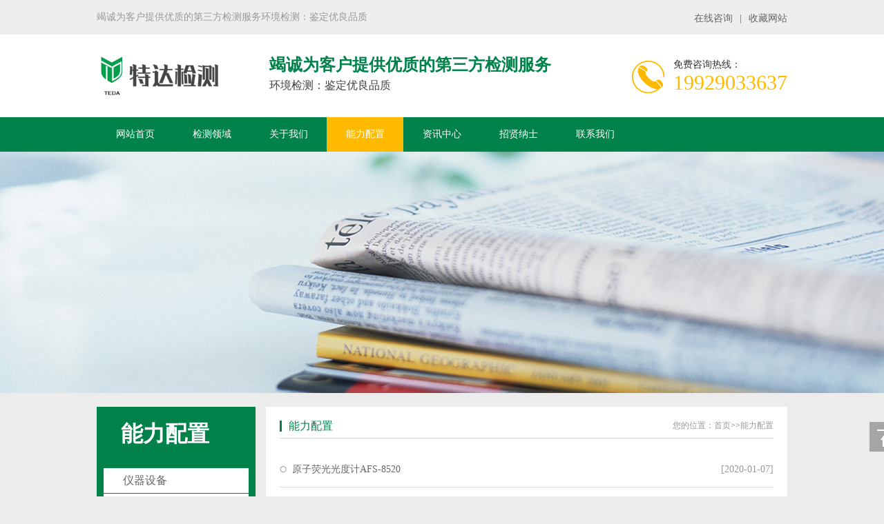

--- FILE ---
content_type: text/html; charset=utf-8
request_url: http://xatdjc.com/a/rongyu/
body_size: 3396
content:
<!DOCTYPE html PUBLIC "-//W3C//DTD XHTML 1.0 Transitional//EN" "http://www.w3.org/TR/xhtml1/DTD/xhtml1-transitional.dtd">
<html xmlns="http://www.w3.org/1999/xhtml">
<head id="Head1">
<meta http-equiv="Content-Type" content="text/html; charset=utf-8" />
<meta name="author" content="order by adminbuy.cn/" />
<title>能力配置-第三方环境检测机构-西安特达</title>
<meta name="keywords" content="第三方检测机构,环境检测,油烟检测,环境空气和废气检测,土壤检测,水质检测,非道路移动柴油机械检测,润滑油检测,润滑脂检测,石油产品添加剂检测" />
<meta name="description" content="西安特达计量检测研究院是一家综合环境检测,车辆检测,石油检测,环境空气和废气检测,土壤检测,水质检测,汽车尾气检测,非道路移动柴油机械检测,润滑油检测,润滑脂检测,石油产品添加剂检测多种检测为一体的第三方检测机构" />
<link href="/style/css/fancybox.css" rel="stylesheet" type="text/css" />
<link href="/style/css/common.css" rel="stylesheet" type="text/css" />
<link href="/style/css/style.css" rel="stylesheet" type="text/css" />
<link href="/style/css/temp.css" rel="stylesheet" type="text/css" />
<script type="text/javascript" src="/style/js/1.9.1jquery.min.js"></script>
<meta http-equiv="mobile-agent" content="format=xhtml;url={dede:global.cfg_mobileurl/}/list.php?tid=10">
<script type="text/javascript">if(window.location.toString().indexOf('pref=padindex') !=-1){}else{if(/AppleWebKit.*Mobile/i.test(navigator.userAgent) || (/MIDP|SymbianOS|NOKIA|SAMSUNG|LG|NEC|TCL|Alcatel|BIRD|DBTEL|Dopod|PHILIPS|HAIER|LENOVO|MOT-|Nokia|SonyEricsson|SIE-|Amoi|ZTE/.test(navigator.userAgent))){if(window.location.href.indexOf("?mobile")<0){try{if(/Android|Windows Phone|webOS|iPhone|iPod|BlackBerry/i.test(navigator.userAgent)){window.location.href="{dede:global.cfg_mobileurl/}/list.php?tid=10";}else if(/iPad/i.test(navigator.userAgent)){}else{}}catch(e){}}}}</script>
</head>

<body>

<!--Header:Start--> 
<div class="header">
	<div class="hdTop">
		<div class="container">
			<p>竭诚为客户提供优质的第三方检测服务         <p>环境检测：鉴定优良品质</p></p>
			<ul class="hdUl">
				<li><a href=""
						title="在线咨询" target="_blank">在线咨询</a>|</li>
				<li class="last"><a href="javascript:addBookmark()" title="收藏网站">收藏网站</a></li>
			</ul>
		</div>
	</div>
	<div class="logo">
		<div class="container">
			<h1><a href="/" title=""><img src="/style/images/logo.png" width="180" height="60" alt=""></a></h1>
			<h2>竭诚为客户提供优质的第三方检测服务
				<p>环境检测：鉴定优良品质</p>
			</h2>
			<div class="phone">
				<p>免费咨询热线：</p>
				19929033637
			</div>
		</div>
	</div>
	<div class="Nav">
		<div class="navBox container" id="navBox">
			<ul class="navUl">
				<li ><a href="/" title="网站首页">网站首页</a></li>
				
				<li class="eNav "><a href="/a/product/">检测领域</a>
					<ul class="erj">
					
						<li><a href="/a/product/p1/">环境检测</a></li>
					
						<li><a href="/a/product/p2/">车辆检测</a></li>
					
						<li><a href="/a/product/p3/">石油检测</a></li>
					
						<li><a href="/a/product/p4/">计量检定</a></li>
					
					</ul>
				</li>
				
				<li class="eNav "><a href="/a/about/">关于我们</a>
					<ul class="erj">
					
						<li><a href="/a/about/wenhua/">公司简介</a></li>
					
						<li><a href="/a/about/fengcai/">资质荣誉</a></li>
					
						<li><a href="/a/about/huoban/">企业文化</a></li>
					
						<li><a href="/a/about/jidi/">公众性声明</a></li>
					
						<li><a href="/about_31/">自我承诺</a></li>
					
					</ul>
				</li>
				
				<li class="eNav cur"><a href="/a/rongyu/">能力配置</a>
					<ul class="erj">
					
						<li><a href="/a/rongyu/yiqishebei/">仪器设备</a></li>
					
						<li><a href="/a/rongyu/shiyanshi/">实验室</a></li>
					
						<li><a href="/a/rongyu/jishutuandui/">技术团队</a></li>
					
					</ul>
				</li>
				
				<li class="eNav "><a href="/a/news/">资讯中心</a>
					<ul class="erj">
					
						<li><a href="/a/news/gsxw/">行业动态</a></li>
					
						<li><a href="/a/news/hyxw/">企业动态</a></li>
					
						<li><a href="/a/news/wenti/">资料下载</a></li>
					
					</ul>
				</li>
				
				<li class="eNav "><a href="/a/fangan/">招贤纳士</a>
					<ul class="erj">
					
						<li><a href="/a/fangan/rencaizhaopin/">人才招聘</a></li>
					
						<li><a href="/a/fangan/xinchoufuli/">薪酬福利</a></li>
					
					</ul>
				</li>
				
				<li class="eNav "><a href="/a/contact/">联系我们</a>
					<ul class="erj">
					
						<li><a href="/a/contact/lianxifangshi/">联系方式</a></li>
					
					</ul>
				</li>
				
			</ul>
		</div>
	</div>

</div>
<script type="text/javascript">
	$(function() {
		$('.eNav').hover(
			function() {
				$(this).find('.erj').stop(true, true).fadeIn()
			},
			function() {
				$(this).find('.erj').stop(true, true).fadeOut();
			}
		)
	})
</script>

<!--Header:End--> 

<!--Content:Start-->

<div class="topadcs" > <a alt='' title='' style='background:url(/style/images/article.jpg) no-repeat center top;' ></a> </div>
<div class="cpMain">
 <div class="container">
 <div class="pleft">
	<ul>
		<li>
			<h3><a>能力配置</a></h3>
			<div class='pnav'>
				
				<a href='/a/rongyu/yiqishebei/'>仪器设备</a>
			
				<a href='/a/rongyu/shiyanshi/'>实验室</a>
			
				<a href='/a/rongyu/jishutuandui/'>技术团队</a>
			
			</div>
		</li>
	</ul>
	<div class="phone">
		<p>免费咨询热线</p>
		<b>19929033637</b>
	</div>
</div>

 
 <div class="cpright">
 <div class="rtop">
 <h5> <a>能力配置</a></h5>
 <span><em>您的位置：</em><a href="/">首页</a>>><a href="/a/rongyu/">能力配置</a></span> </div>
 <div class="newsList">
 <ul>
 
 <li><a href="/a/rongyu/2.html" target="_blank" title="原子荧光光度计AFS-8520">原子荧光光度计AFS-8520</a><span class="last">[2020-01-07]</span></li>
 
 <li><a href="/a/rongyu/5.html" target="_blank" title="不透光烟度计">不透光烟度计</a><span class="last">[2020-01-07]</span></li>
 
 <li><a href="/a/rongyu/4.html" target="_blank" title="气相色谱仪SP-3420A.">气相色谱仪SP-3420A.</a><span class="last">[2020-01-07]</span></li>
 
 <li><a href="/a/rongyu/3.html" target="_blank" title="箱式电阻炉SX-4-10">箱式电阻炉SX-4-10</a><span class="last">[2020-01-07]</span></li>
 
 <li><a href="/a/rongyu/1.html" target="_blank" title="原子吸收分光光度计WFX-200">原子吸收分光光度计WFX-200</a><span class="last">[2020-01-07]</span></li>
 
 </ul>
 <div class="clear"> </div>
 
 </div>
 <div class="pagess">
 <ul>
 <span class='page-status'>共5条 当前1/1页</span><span class='page-index'><a href='/a/rongyu/'>首页</a></span><span class='page-pre'><a href='javascript:;'>前一页</a></span><span class='page-numbar'><a href="/a/rongyu/" class="page-num page-num-current">1</a></span><span class='page-next'><a href='javascript:;'>后一页</a></span><span class='page-last'><a href='/a/rongyu/'>尾页</a></span>
 </ul>
 </div>
 </div>
 <div class="clear"> </div>
 </div>
</div>

<!--Content:End--> 

<!--Footer:Start-->
<div class="rtTop" style="display: block;">
	<h4><img src="/style/images/top.png" width="43" height="86" alt="返回顶部" title="返回顶部" style="top: 0px;"></h4>
</div>
<div class="footer">
	<div class="ftNav">
		<ul class="container ftNavBox">
			<li><a href="/" title="网站首页">网站首页</a></li>
			
			<li><a href="/a/product/">检测领域</a></li>
			
			<li><a href="/a/about/">关于我们</a></li>
			
			<li><a href="/a/rongyu/">能力配置</a></li>
			
			<li><a href="/a/news/">资讯中心</a></li>
			
			<li><a href="/a/fangan/">招贤纳士</a></li>
			
			<li><a href="/a/contact/">联系我们</a></li>
			
		</ul>
	</div>
	<div class="container ftConBox">
		<div class="ftLt">
			<p>技术咨询：19929033637邮箱：teda1211@163.com</p>
			<p>工作时间 : 19929033637 </p>
			<p>地址：陕西省西安市高新区锦业路69号创业研发园c区18号南二层</p>
			<i></i>
		</div>
		<dl class="ftDl">
			<dt> <img src="/style/images/weixin.jpg" width="91" height="91" alt="">
				<p>微信公众号</p>
			</dt>
			<dd> <span><i>免费咨询热线</i>
					<p>19929033637</p>
				</span> <img src="/style/images/ftphone.png" width="43" height="43" alt=""> </dd>
		</dl>
	</div>
	<div class="bqBox container">
		<p class="fl">Copyright © 2002-2022 西安特达计量检测研究院有限公司 版权所有<a href="http://beian.miit.gov.cn"
				target="_blank">备案号：陕ICP备19025858号</a> </p>
		<p class="fr">技术支持：<a href="http://www.yizuo.net/" target="_blank" title="一佐科技">一佐科技</a></p>
	</div>
</div>

<!--Footer:End-->

</body>
</html>


--- FILE ---
content_type: text/css
request_url: http://xatdjc.com/style/css/fancybox.css
body_size: 2006
content:
/* AB模版网 做最好的织梦整站模板下载网站 */
/* 网址：Www.AdminBuy.Cn */
/* 图标大全：Sc.AdminBuy.Cn 专业建站素材网站 */
/* QQ：9490489 */

/*

 * FancyBox - jQuery Plugin

 * Simple and fancy lightbox alternative

 *

 * Examples and documentation at: http://fancybox.net

 * 

 * Copyright (c) 2008 - 2010 Janis Skarnelis

 *

 * Version: 1.3.1 (05/03/2010)

 * Requires: jQuery v1.3+

 *

 * Dual licensed under the MIT and GPL licenses:

 *   http://www.opensource.org/licenses/mit-license.php

 *   http://www.gnu.org/licenses/gpl.html

 */



#fancybox-loading {

	position: fixed;

	top: 50%;

	left: 50%;

	height: 40px;

	width: 40px;

	margin-top: -20px;

	margin-left: -20px;

	cursor: pointer;

	overflow: hidden;

	z-index: 1104;

	display: none;

}

* html #fancybox-loading {	/* IE6 */

	position: absolute;

	margin-top: 0;

}

#fancybox-loading div {

	position: absolute;

	top: 0;

	left: 0;

	width: 40px;

	height: 480px;

	background-image: url('../images/fancybox.png');

}

#fancybox-overlay {

	position: fixed;

	top: 0;

	left: 0;

	bottom: 0;

	right: 0;

	background: #000;

	z-index: 1100;

	display: none;

}

* html #fancybox-overlay {	/* IE6 */

	position: absolute;

	width: 100%;

}

#fancybox-tmp {

	padding: 0;

	margin: 0;

	border: 0;

	overflow: auto;

	display: none;

}

#fancybox-wrap {

	position: absolute;

	top: 0;

	left: 0;

	margin: 0;

	padding: 20px;

	z-index: 1101;

	display: none;

}

#fancybox-outer {

	position: relative;

	width: 100%;

	height: 100%;

	background: #FFF;

}

#fancybox-inner {

	position: absolute;

	top: 0;

	left: 0;

	width: 1px;

	height: 1px;

	padding: 0;

	margin: 0;

	outline: none;

	overflow: hidden;

}

#fancybox-hide-sel-frame {

	position: absolute;

	top: 0;

	left: 0;

	width: 100%;

	height: 100%;

	background: transparent;

}

#fancybox-close {

	position: absolute;

	top: -15px;

	right: -15px;

	width: 30px;

	height: 30px;

	background-image: url('../images/fancybox.png');

	background-position: -40px 0px;

	cursor: pointer;

	z-index: 1103;

	display: none;

}

#fancybox_error {

	color: #444;

	font: normal 12px/20px Arial;

	padding: 7px;

	margin: 0;

}

#fancybox-content {

	height: auto;

	width: auto;

	padding: 0;

	margin: 0;

}

#fancybox-img {

	width: 100%;

	height: 100%;

	padding: 0;

	margin: 0;

	border: none;

	outline: none;

	line-height: 0;

	vertical-align: top;

	-ms-interpolation-mode: bicubic;

}

#fancybox-frame {

	position: relative;

	width: 100%;

	height: 100%;

	border: none;

	display: block;

}

#fancybox-title {

	position: absolute;

	bottom: 0;

	left: 0;

	font-family: Arial;

	font-size: 12px;

	z-index: 1102;

}

.fancybox-title-inside {

	padding: 10px 0;

	text-align: center;

	color: #333;

}

.fancybox-title-outside {

	padding-top: 5px;

	color: #FFF;

	text-align: center;

	font-weight: bold;

}

.fancybox-title-over {

	color: #FFF;

	text-align: left;

}

#fancybox-title-over {

	padding: 10px;

	background-image: url('../images/fancy_title_over.png');

	display: block;

	font-size: 16px;

	font-weight: bold;

	text-align: center;

}

#fancybox-title-wrap {

	display: inline-block;

}

#fancybox-title-wrap span {

	height: 32px;

	float: left;

}

#fancybox-title-left {

	padding-left: 15px;

	background-image: url('../images/fancybox.png');

	background-position: -40px -90px;

	background-repeat: no-repeat;

}

#fancybox-title-main {

	font-weight: bold;

	line-height: 29px;

	background-image: url('../images/fancybox-x.png');

	background-position: 0px -40px;

	color: #FFF;

}

#fancybox-title-right {

	padding-left: 15px;

	background-image: url('../images/fancybox.png');

	background-position: -55px -90px;

	background-repeat: no-repeat;

}

#fancybox-left, #fancybox-right {

	position: absolute;

	bottom: 0px;

	height: 100%;

	width: 35%;

	cursor: pointer;

	outline: none;

	background-image: url('../images/blank.gif');

	z-index: 1102;

	display: none;

}

#fancybox-left {

	left: 0px;

}

#fancybox-right {

	right: 0px;

}

#fancybox-left-ico, #fancybox-right-ico {

	position: absolute;

	top: 45%;

	left: -9999px;

	width: 43px;

	height: 74px;

	margin-top: -15px;

	cursor: pointer;

	z-index: 1102;

	display: block;

}

#fancybox-left-ico {

	background: url(../images/right_l1.png) no-repeat center;

}

#fancybox-left-ico:hover {

	background: url(../images/right_l.png) no-repeat center;

}

#fancybox-right-ico {

	background: url(../images/right_r1.png) no-repeat center;

}

#fancybox-right-ico:hover {

	background: url(../images/right_r.png) no-repeat center;

}

#fancybox-left:hover, #fancybox-right:hover {

	visibility: visible;    /* IE6 */

}

#fancybox-left span {

	left: 10px;

}

#fancybox-right span {

	left: auto;

	right: 10px;

}

.fancy-bg {

	position: absolute;

	padding: 0;

	margin: 0;

	border: 0;

	width: 20px;

	height: 20px;

	z-index: 1001;

}

#fancy-bg-n {

	top: -20px;

	left: 0;

	width: 100%;

	background-image: url('../images/fancybox-x.png');

}

#fancy-bg-ne {

	top: -20px;

	right: -20px;

	background-image: url('../images/fancybox.png');

	background-position: -40px -162px;

}

#fancy-bg-e {

	top: 0;

	right: -20px;

	height: 100%;

	background-image: url('../images/fancybox-y.png');

	background-position: -20px 0px;

}

#fancy-bg-se {

	bottom: -20px;

	right: -20px;

	background-image: url('../images/fancybox.png');

	background-position: -40px -182px;

}

#fancy-bg-s {

	bottom: -20px;

	left: 0;

	width: 100%;

	background-image: url('../images/fancybox-x.png');

	background-position: 0px -20px;

}

#fancy-bg-sw {

	bottom: -20px;

	left: -20px;

	background-image: url('../images/fancybox.png');

	background-position: -40px -142px;

}

#fancy-bg-w {

	top: 0;

	left: -20px;

	height: 100%;

	background-image: url('../images/fancybox-y.png');

}

#fancy-bg-nw {

	top: -20px;

	left: -20px;

	background-image: url('../images/fancybox.png');

	background-position: -40px -122px;

}

/* IE */



#fancybox-loading.fancybox-ie div {

filter: progid:DXImageTransform.Microsoft.AlphaImageLoader(src='images/fancy_loading.png', sizingMethod='scale');

}

.fancybox-ie #fancybox-close {

filter: progid:DXImageTransform.Microsoft.AlphaImageLoader(src='images/fancy_close.png', sizingMethod='scale');

}

.fancybox-ie #fancybox-title-over {

filter: progid:DXImageTransform.Microsoft.AlphaImageLoader(src='images/fancy_title_over.png', sizingMethod='scale');

	zoom: 1;

}

.fancybox-ie #fancybox-title-left {

filter: progid:DXImageTransform.Microsoft.AlphaImageLoader(src='images/fancy_title_left.png', sizingMethod='scale');

}

.fancybox-ie #fancybox-title-main {

filter: progid:DXImageTransform.Microsoft.AlphaImageLoader(src='images/fancy_title_main.png', sizingMethod='scale');

}

.fancybox-ie #fancybox-title-right {

filter: progid:DXImageTransform.Microsoft.AlphaImageLoader(src='images/fancy_title_right.png', sizingMethod='scale');

}

.fancybox-ie #fancybox-left-ico {

filter: progid:DXImageTransform.Microsoft.AlphaImageLoader(src='images/fancy_nav_left.png', sizingMethod='scale');

}

.fancybox-ie #fancybox-right-ico {

filter: progid:DXImageTransform.Microsoft.AlphaImageLoader(src='images/fancy_nav_right.png', sizingMethod='scale');

}

.fancybox-ie .fancy-bg {

	background: transparent !important;

}

.fancybox-ie #fancy-bg-n {

filter: progid:DXImageTransform.Microsoft.AlphaImageLoader(src='images/fancy_shadow_n.png', sizingMethod='scale');

}

.fancybox-ie #fancy-bg-ne {

filter: progid:DXImageTransform.Microsoft.AlphaImageLoader(src='images/fancy_shadow_ne.png', sizingMethod='scale');

}

.fancybox-ie #fancy-bg-e {

filter: progid:DXImageTransform.Microsoft.AlphaImageLoader(src='images/fancy_shadow_e.png', sizingMethod='scale');

}

.fancybox-ie #fancy-bg-se {

filter: progid:DXImageTransform.Microsoft.AlphaImageLoader(src='images/fancy_shadow_se.png', sizingMethod='scale');

}

.fancybox-ie #fancy-bg-s {

filter: progid:DXImageTransform.Microsoft.AlphaImageLoader(src='images/fancy_shadow_s.png', sizingMethod='scale');

}

.fancybox-ie #fancy-bg-sw {

filter: progid:DXImageTransform.Microsoft.AlphaImageLoader(src='images/fancy_shadow_sw.png', sizingMethod='scale');

}

.fancybox-ie #fancy-bg-w {

filter: progid:DXImageTransform.Microsoft.AlphaImageLoader(src='images/fancy_shadow_w.png', sizingMethod='scale');

}

.fancybox-ie #fancy-bg-nw {

filter: progid:DXImageTransform.Microsoft.AlphaImageLoader(src='images/fancy_shadow_nw.png', sizingMethod='scale');

}



--- FILE ---
content_type: text/css
request_url: http://xatdjc.com/style/css/common.css
body_size: 3006
content:
/* AB模版网 做最好的织梦整站模板下载网站 */
/* 网址：Www.AdminBuy.Cn */
/* 图标大全：Sc.AdminBuy.Cn 专业建站素材网站 */
/* QQ：9490489 */

@charset "utf-8";

/*reset*/



/* CSS reset for c_b */

body, div, dl, dt, dd, ul, ol, li, h1, h2, h3, h4, h5, h6, pre, form, fieldset, input, textarea, p, blockquote, th, td {

	margin: 0;

	padding: 0;

}

table {

	border-collapse: collapse;

	border-spacing: 0;

}

table th, table td {

	padding: 5px;

}

fieldset, img {

	border: 0;

}

address, caption, cite, code, dfn, em, th, var {

	font-style: normal;

	font-weight: normal;

}

ol, ul {

	list-style: none;

}

ception, th {

	text-align: left;

}

q:before, q:after {

	content: '';

}

abbr, acronym {

	border: 0;

}

a {

	color: #666;

	text-decoration: none;

}  /*for ie f6n.net*/

a:focus {

	outline: none;

} /*for ff f6n.net*/

a:hover {

	text-decoration: underline;

}

/*定位*/

.tl {

	text-align: left;

}

.tc {

	text-align: center;

}

.tr {

	text-align: right;

}

.bc {

	margin-left: auto;

	margin-right: auto;

}

.fl {

	float: left;

	display: inline;

}

.fr {

	float: right;

	display: inline;

}

.zoom {

	zoom: 1

}

.hidden {

	visibility: hidden;

}

.vam {

	vertical-align: middle;

}

.clear {

	clear: both;

	height: 0;

	line-height: 0;

	font-size: 0;

}

p {

	word-spacing: -1.5px;

}

 -moz-box-sizing:content-box;

-webkit-box-sizing:content-box;

box-sizing:content-box;

/*其他*/

.curp {

	cursor: pointer

}

;

/*原reset*/

sup {

	vertical-align: baseline;

}

sub {

	vertical-align: baseline;

}

input, button, textarea, select, optgroup, option {

	font-family: inherit;

	font-size: inherit;

	font-style: inherit;

	font-weight: inherit;

}

input, button, textarea, select {

*font-size:100%;

}

input, select {

	vertical-align: middle;

}

body {

	font: 12px/1.231 arial, helvetica, clean, sans-serif;

}

select, input, button, textarea, button {

	font: 99% arial, helvetica, clean, sans-serif;

}

table {

	font-size: inherit;

	font: 100%;

	border-collapse: collapse;

}

pre, code, kbd, samp, tt {

	font-family: monospace;

*font-size:108%;

	line-height: 100%;

}

/*title*/

h1 {

	font-size: 32px;

}

h2 {

	font-size: 26px;

}

h3 {

	font-size: 20px;

}

h4 {

	font-size: 14px;

}

h5 {

	font-size: 12px;

}

h6 {

	font-size: 10px;

}

/*end reset*/





#roll_top, #fall, #ct {

	position: relative;

	cursor: pointer;

	height: 52px;

	width: 52px

}

#roll_top {

	background: url(../images/top.gif) no-repeat

}

#fall {

	background: url(../images/top.gif) no-repeat 0 -80px

}

#ct {

	background: url(../images/top.gif) no-repeat 0 -40px

}

#roll {

	display: block;

	width: 15px;

	margin-right: -558px;

	position: fixed;

	right: 46%;

	top: 80%;

	_margin-right: -558px;

	_position: absolute;

_top:expression(eval(document.documentElement.scrollTop+document.documentElement.clientHeight*0.8));

	z-index: 100;

}

/* CSS Document */

body {

	background-color: #fff;

	overflow-x: hidden;

	color: #666;

	font-size: 12px;

	font-family: microsoft yahei, "宋体";

	position: relative;

}/*网站字体颜色*/

.header, .content, .footer, .container {

	margin-left: auto;

	margin-right: auto;

	width: 1000px;

}

/*页眉*/

.header {

	width: 100%;

	overflow: hidden;

	background-color: #fff;

}

.header .hdTop {

	height: 50px;

	background-color: #eeeeee;

}

.header .hdTop p {

	float: left;

	color: #999;

	line-height: 50px;

	font-size: 14px;

}

.header .hdUl {

	float: right;

	margin-top: 18px;

}

.header .hdUl li {

	font-size: 14px;

	float: left;

	color: #666

}

.header .hdUl li a {

	color: #666;

	padding: 0 10px;

}

.header .hdUl li.last a {

	padding-right: 0;

}

.header .logo {

	overflow: hidden;

	padding: 30px 0;

	background-color: #fff

}

.header .logo h1 {

	float: left;

}

.header .logo h2 {

	font-size: 24px;

	color: #00824a;

	float: left;

	margin-left: 15px;

	/*background: url("../images/hdwen.png") no-repeat left center;*/

	text-indent: 55px;

}

.header .logo h2 p {

	font-weight: normal;

	font-size: 16px;

	color: #3f3f3f;

	margin-top: 5px;

}

.header .phone {

	float: right;

	background: url(../images/hdphone.png) no-repeat left center;

	padding-left: 60px;

	margin-top: 5px;

	font-size: 30px;

	color: #ffba00;

	font-weight: normal

}

.header .phone p {

	font-size: 14px;

	color: #333

}

.header .Nav {

	height: 50px;

	background: #00824a

}

.header .navBox {

	height: 50px;

	line-height: 50px;

}

.header .navUl {

	width: 102%

}

.header .navUl li {

	font-size: 14px;

	float: left;

}

.header .navUl li a {

	display: block;

	color: #fff;

	text-decoration: none; width:111.11px; text-align:center

}

.header .navUl>li:hover, .header .navUl>li.cur {

	color: #fff;

	background-color: #ffba00;

}

.header .erj {

	position: absolute;

	display: none;

	z-index: 9999;

	border-top: 2px solid #00824a;

	z-index: 9999;

	background: #fff;

	background-color: rgba(255, 255, 255, 0.9);

	width: 150px;

}

.header .erj li {

	height: 40px;

	line-height: 40px;

	border: none;

}

.header .erj li a {

	padding-left: 20px;

	color: #333;

	font-weight: normal;

	-webkit-transition: margin 0.2s ease-out;

	-moz-transition: margin 0.2s ease-out;

	-khtml-transition: margin 0.2s ease-out;

}

.header .erj li a:hover {

	color: #333;

	text-decoration: none;

	margin-left: 20px;

	font-weight: bold;

}

/*footer*/

.footer {

	overflow: hidden;

	width: 100%;

	background: #00824a;

	padding-bottom: 20px;

}

.footer .ftNav {

	width: 100%;

	background-color: #ffba00;

	padding: 24px 0;

	overflow: hidden

}

.footer .ftNavBox {

	text-align: center;

}

.footer .ftNavBox li {

	display: inline-block;

	font-size: 14px;

	padding: 0 20px;

	border-left: 1px dotted #fff

}

.footer .ftNavBox li {

*display: inline

}

.footer .ftNavBox li a {

	color: #000

}

.footer .ftNavBox li:first-child {

	border-left: none

}

.footer .ftConBox {

	overflow: hidden;

	padding: 40px 0;

}

.footer .ftLt {

	float: left;

}

.footer .ftLt p {

	line-height: 32px;

	color: #fff;

}

.footer .ftLt i {

	width: 25px;

	height: 3px;

	background-color: #ffae00;

	display: block;

	margin-top: 15px;

}

.footer .ftDl {

	float: right;

	width: 375px;

}

.footer .ftDl dt {

	width: 91px;

	text-align: center;

	color: #fff;

	float: left;

}

.footer .ftDl dt p {

	line-height: 25px

}

.footer .ftDl dd {

	float: right;

	width: 265px;

	font-size: 16px;

	color: #fff;

	line-height: 25px

}

.footer .ftDl dd span {

	float: right;

	width: 215px;

	text-align: left;

}

.footer .ftDl dd span i {

	font-style: normal;

}

.footer .ftDl dd img {

	display: block;

	margin-top: 10px;

}

.footer .ftDl dd p {

	color: #ffba00;

	font-size: 32px;

	font-family: Arial;

	margin: 8px 0

}

.footer .bqBox {

	padding: 25px 0;

	overflow: hidden;

	border-top: 1px solid #389d72;

}

.footer .bqBox p {

	font-size: 13px;

	color: #fff

}

.footer .bqBox p a {

	color: #fff

}

/* -- 弹出窗口 -- */

#mesbook1_c, #mesbook1 {

	display: none;

	z-index: 1001;

	width: 398px;

	border: 1px solid #ccc;

	background: #fff;

	padding-bottom: 20px;

}

#mesbook1_c div, #mesbook1 div {

	border: 1px solid #E4E3E3;

	background: #EBECEB;

	height: 18px;

	padding: 4px .5em 0;

	margin-bottom: 10px;

}

#mesbook1_c dl.b1, #mesbook1 dl.b1 {

	width: 370px;

	margin: 0 auto;

}

#mesbook1_c dl.b1 dt, #mesbook1 dl.b1 dt {

	float: left;

	width: 105px;

	overflow: hidden;

}

#mesbook1_c dl.b1 dd, #mesbook1 dl.b1 dd {

	width: 265px;

	float: right;

}

#mesbook1_c #mesbook1_cBtns, #mesbook1 #mesbook1Btns {

	padding-bottom: 10px;

}

#mesbook1_c #mesbook1_cBtns input, #mesbook1 #mesbook1Btns input {

	margin-right: 20px;

}

.b15 {

	background: url(../images/skinsvibtn.png) no-repeat;

	border: 0;

	cursor: pointer;

	overflow: hidden;

}

.b15 {

	background-position: -79px -650px;

	width: 60px;

	height: 24px;

	line-height: 24px;

	color: #fff;

	font-size: 14px;

	font-weight: bold;

}

/*处理中动画占全屏*/

#oran_div_processing {

	width: 300px;

	padding: 20px;

	z-index: 9999;

	text-align: center;

	background: #fffeef;

	border: solid 1px #b8ab04;

}

/*--顶部链接导航*/

		

.retop ul {

	overflow: hidden;

}

.retop li {

	float: left;

	margin-left: 10px;

}

.retop li img {

	display: block;

}

.rtTop {

	width: 43px;

	height: 43px;

	overflow: hidden;

	position: fixed;

	top: 85%;

	right: 51%;

	margin-right: -675px;

	cursor: pointer;

	display: none;

}

.rtTop h4 {

	width: 43px;

	height: 43px;

	overflow: hidden;

	position: relative;

}

.rtTop img {

	display: block;

	position: absolute;

	top: 0;

	left: 0;

}



--- FILE ---
content_type: text/css
request_url: http://xatdjc.com/style/css/style.css
body_size: 35080
content:
/* AB模版网 做最好的织梦整站模板下载网站 */
/* 网址：Www.AdminBuy.Cn */
/* 图标大全：Sc.AdminBuy.Cn 专业建站素材网站 */
/* QQ：9490489 */

@charset "utf-8";

body {

	background-color: #ECECEC

}

.left {

	width: 230px;

	float: left;

	position: relative;

}

.left2 {

	width: 715px;

	float: left;

	overflow: hidden;

}

.left3 {

	width: 754px;

	float: left;

	overflow: hidden;

	color: #666;

}

.lefttop {

	background: url(../images/left_top_img.gif) no-repeat;

	height: 3px;

	font-size: 0;

	overflow: hidden;

	margin-top: 10px;

}

.left2top {

	height: 3px;

	font-size: 0;

	overflow: hidden;

}

.leftbot {

	background: url(../images/left_bot_img.gif) no-repeat;

	height: 3px;

	font-size: 0;

	overflow: hidden;

	margin-bottom: 10px;

}

.left2bot {

	height: 3px;

	font-size: 0;

	overflow: hidden;

	margin-bottom: 10px;

}

.rightbot {

	height: 3px;

	font-size: 0;

	overflow: hidden;

	margin-bottom: 10px;

}

.right {

	float: right;

	width: 755px;

	padding-bottom: 50px;

	background-color: #fff;

	border-top: 4px solid;

}

.rights {

	width: 760px;

	float: right;

	display: inline;

	overflow: hidden;

}

.right2 {

	width: 275px;

	float: right;

	overflow: hidden;

}

.right3 {

	width: 201px;

	float: right;

	overflow: hidden;

	color: #666;

}

.right2top {

	height: 3px;

	font-size: 0;

	overflow: hidden;

}

.right2bot {

	font-size: 0;

	overflow: hidden;

	margin-bottom: 10px;

}

.right_main {

	width: 733px;

	min-height: 458px;

	border: solid 1px #d5d5d5;

	padding-bottom: 15px;

	overflow: hidden;

	background: #fff;

}

.right2_main {

	border: 1px solid #ccc;

	width: 273px;

	padding-bottom: 15px;

	overflow: hidden;

	background: #fff

}

.left2_main {

	width: 713px;

	padding-bottom: 15px;

	overflow: hidden;

	background: #fff;

}

.t01, .t02, .t03, .t05, .t06, .t07, .t08, .t09, .plc, .plc2, .rtit, .rtit1, .pro_lc, .lc1, .lc2, .lc3, .lc4, .lnav h3, .userleftnav h4, .leftsearch, .topsearch, .ljob, .jointel, .club_lin2, .procom h4, .caigou, .comments h4 {

	background: url(../images/skinsvibar.png) no-repeat;

}

.b01, .b03, .b04, .b05, .b06, .b07, .b08, .b09, .b10, .b11, .b12, .b13, .b14, .b15, .b16, .b17, .b18, .b19, .b20, .b21, .b22, .b23, .b24, .b25, .b26, .b27, .b28, .b29, .b30, .b31, .b32, .b33, .b34, .b35, .b36, .b37, .b38, .b39, .b40, .b41, .b42, .b43, .b44, .b45, .b46, .b47, .b48, .b49, .b49b, .b59, .b60, .b61, .b62, ul.n_rt_ul {

	background: url(../images/skinsvibtn.png) no-repeat;

	border: 0;

	cursor: pointer;

	overflow: hidden;

}

.bc01 {

	background: url(../images/bc.jpg) no-repeat;

	border: 0;

	cursor: pointer;

	overflow: hidden;

}

.cz01 {

	background: url(../images/cz.jpg) no-repeat;

	border: 0;

	cursor: pointer;

	overflow: hidden;

}

.login_tab .txtboxcs {

	border: solid 1px #d7d7d7;

	height: 22px;

}

/*.zc_tab2{border:solid 1px #d7d7d7;}*/

.topadcs {

	width: 100%;

	margin-bottom: 0px;

	overflow: hidden;

	text-align: center;

}

.topadcs a {

	display: block;

	margin: 0 auto;

	height: 350px;

}

.nrcs {

	border: 1px solid #d7d7d7;

	border-top: 0;

	margin-bottom: 10px;

	background: #fff;

	width: 752px;

	padding-top: 10px

}

.prs .t05 {

	background: #00824a;

	height: 63px;

	line-height: 63px;

	font-size: 18px;

	padding-left: 16px;

}

.prs .t05_con {

	padding: 0;

	border: 1px solid #ccc;

}

.prs li {

	line-height: 45px;

	padding: 0 0 0 15px;

	background: url(../images/cpmudt.png) no-repeat 15px center;

	border-bottom: 1px solid #ccc;

}

.prs li.cur a {

	color: #ff4200;

}

.prs li a {

	color: #333333;

	font-size: 14px;

	padding-left: 20px;

}

.hottel {

	color: #00824a;

	font-weight: normal;

	font-size: 17px;

}

p sub {

	vertical-align: sub

}

p sup {

	vertical-align: top

}

.cpMuBox {

	width: 201px;

	overflow: hidden;

	background-color: #fff;

	margin-bottom: 10px;

}

.cpMuBox dl {

	padding-bottom: 10px;

	border-bottom: 1px solid #d0e1da;

}

.cpMuBox dt {

	margin-bottom: 10px;

	padding-left: 20px;

	height: 38px;

	line-height: 38px;

	border-bottom: 1px solid #d0e1da;

	font-size: 14px;

	font-weight: bold;

}

.cpMuBox dt a {

	color: #126a44;

}

.cpMuBox dd {

	padding-left: 12px;

	margin-right: 10px;

	height: 26px;

	line-height: 26px;

	overflow: hidden;

}

.cpMuBox dd.cur a {

	color: #00824a;

}

.cpMuBox dd a {

	color: #767676;

}

.tjwtBox {

	padding: 22px;

	width: 648px;

	background-color: #fff;

	font-family: 微软雅黑;

}

.tjwtBox h4 {

	padding-bottom: 14px;

	margin-bottom: 22px;

	font-size: 14px;

	color: #676364;

	border-bottom: 1px solid #e8e8e8;

	font-weight: normal;

}

.tjwtBox .m_form {

}

.tjwtBox .m_form li {

	margin-bottom: 13px;

	color: #777;

	height: 38px;

}

.tjwtBox .m_form label {

	display: inline-block;

	float: left;

	line-height: 36px;

	height: 36px;

	width: 77px;

	border: 1px solid #dedede;

	border-right-width: 0;

	text-align: center;

	background: #fff;

}

.tjwtBox .m_form .iptTxt {

	float: left;

	width: 252px;

	border: 1px solid #dedede;

	height: 16px;

	line-height: 16px;

	padding: 10px 0;

	outline: none;

	text-indent: 1em;

	background: #fff;

	color: #333;

}

.tjwtBox .m_form .btnTjly {

	width: 93px;

	height: 31px;

	background: #9d2737;

	border: none;

	cursor: pointer;

	color: #fff;

}

.tjwtBox .m_form li.yzm .iptTxt {

	float: left;

	width: 180px;

}

.tjwtBox .m_form .areLi label {

	height: 132px;

}

.tjwtBox .m_form .txtAre {

	float: left;

	width: 343px;

	height: 104px;

	border: 1px solid #dedede;

	outline: none;

	resize: none;

	padding: 14px;

	color: #333;

	line-height: 18px;

}

.tjwtBox .m_form .btnSubmit, .tjwtBox .m_form .btnReset {

	width: 161px;

	text-align: center;

	height: 36px;

	line-height: 36px;

	color: #fff;

	border: none;

	background-color: #b3b3b3;

	cursor: pointer;

}

.tjwtBox .m_form .btnSubmit {

	margin-right: 10px;

	background-color: #00824a;

	cursor: pointer;

}

.tjwtBox .m_form .areLi {

	height: 138px;

}

.rycon {

	border: 1px solid #DDD0BD;

	width: 197px;

	height: 160px;

	margin-bottom: 10px;

}

.rycon {

	padding-left: 2px;

	background: #fff;

}

.rycon dl {

	width: 166px;

	overflow: hidden;

	padding: 5px 19px;

}

.rycon dl dt {

	width: 166px;

	height: 227px;

	overflow: hidden;

}

.rycon dl dt img {

	width: 164px;

	height: 225px;

	overflow: hidden;

	border: 1px solid #ccc;

}

.rycon dl dd {

	width: 166px;

	text-align: center;

	margin-top: 10px;

}

.dgxxBox {

	width: 630px;

	height: 290px;

	font-family: 微软雅黑;

}

.dgxxBox p {

	font-size: 16px;

	padding: 25px 0;

	color: #666;

}

.dgxxBox .m_form {

}

.dgxxBox .m_form li {

	width: 310px;

	height: 38px;

	float: left;

	margin-bottom: 13px;

	color: #777;

}

.dgxxBox .m_form label {

	float: left;

	border: 1px solid #dedede;

	line-height: 36px;

	height: 36px;

	width: 77px;

	display: inline-block;

	text-align: center;

	background: #fff;

}

.dgxxBox .m_form .iptTxt {

	float: right;

	width: 230px;

	border: 1px solid #dedede;

	border-left-width: 0;

	height: 16px;

	line-height: 16px;

	padding: 10px 0;

	outline: none;

	text-indent: 1em;

	background: #fff;

	color: #333;

}

.dgxxBox .m_form .iptTxts {

	float: left;

	width: 105px;

	border: 1px solid #dedede;

	border-left-width: 0;

	height: 16px;

	line-height: 16px;

	padding: 10px 0;

	outline: none;

	text-indent: 1em;

	background: #fff;

	color: #333;

}

.dgxxBox .m_form img {

	vertical-align: middle;

	height: 33px;

	margin-left: 15px;

}

.dgxxBox .m_form .txtAre {

	margin-left: 12px;

	width: 336px;

	height: 162px;

	border: 1px solid #dedede;

	outline: none;

	resize: none;

	padding: 14px;

	color: #333;

	line-height: 18px;

}

.dgxxBox .m_form .btnTjly {

	width: 310px;

	height: 38px;

	background: #41975a;

	border: none;

	cursor: pointer;

	color: #fff;

}

.dgxxBox .m_form .areLi {

	height: 205px;

	float: right;

	display: inline;

}

.dgxxBox .m_form .btnLi {

	background: none;

	height: 60px;

}

#imgVali {

	margin-left: 10px;

}

.cpMu {

	width: 210px;

	overflow: hidden;

	margin-bottom: 10px;

}

.cpMu h4 {

	height: 54px;

	color: #fff;

	line-height: 54px;

	background: #00824a url(../images/cpmutit.png) no-repeat 36px center;

	text-align: center;

}

.cpMu h4 a {

	color: #fff;

}

.cpMu ul {

}

.cpMu li {

	background: url(../images/cpmuli_ico.png) no-repeat 176px center;

}

.cpMu li a {

	padding-left: 10px;

	margin: 0 6px;

	display: block;

	height: 37px;

	line-height: 37px;

	border-bottom: 1px dotted #b2bcc8;

	font-size: 13px;

	color: #333;

	text-decoration: none;

}

.cpMu li:hover, .cpMu li.cur {

	background-color: #546a85;

}

.cpMu li:hover a, .cpMu li.cur a {

	color: #fff;

}

.cpMuCont {

	margin-top: 2px;

	padding-bottom: 12px;

	border: 1px solid #e2e2e2;

}

.cpMuCont p {

	margin: 16px 8px;

	line-height: 22px;

	font-size: 13px;

	color: #546a85;

}

.cpMuCont .mu_phone {

	margin-left: 10px;

	padding-left: 36px;

	background: url(../images/hdphoen_ico.png) no-repeat left center;

	color: #546a85;

}

.cpMuCont .mu_phone dd {

	font-size: 24px;

	font-family: Arial, Helvetica, sans-serif;

}

.abouts {

	padding: 10px;

	border: 1px solid #ccc;

	margin-bottom: 10px;

}

.abouts .gyCont {

	overflow: hidden;

}

.abouts .gyCont ul {

	overflow: hidden;

}

.abouts .gyCont li {

	margin: 10px 13px;

	float: left;

	width: 300px;

	text-align: center;

}

.abouts .gyCont li h5 {

	width: 100%;

	height: 30px;

	line-height: 30px;

	font-size: 16px;

	overflow: hidden;

}

.abouts .gyCont li:hover h5 {

}

.abouts .gyCont h5 a {

	display: block;

}

.contactn {

	padding-top: 10px;

}

.contactn .tits {

	background: #00824a;

	color: #fff;

	height: 32px;

	line-height: 32px;

	padding-left: 13px;

}

.contactn .tits a {

	color: #fff;

}

.contactn .subnr {

	background: #fff;

	overflow: hidden;

	padding: 5px 10px;

	width: 210px;

	padding-bottom: 10px;

	font-size: 14px;

}

.contactn .subnr p {

	line-height: 25px;

	overflow: hidden;

}

.contactn .subnr .subtel {

	font-size: 24px;

	color: #00824a;

	font-weight: bold;

}

.contactn .subnr span {

	color: #333333;

}

.contactn .subnr h5 {

	line-height: 28px;

	overflow: hidden;

}

.contactn .subnr img {

	width: 205px;

	height: 90px;

	margin-bottom: 5px;

}

/*---留言回复样式--*/

.bitian {

	height: 30px;

	line-height: 30px;

}

.bitian div {

	float: right;

}

.texts {

	background: url("../images/tit1.gif") repeat-x;

	line-height: 31px;

	border: 1px solid #E8E8E8;

	text-indent: 15px;

	color: #00824a;

	border-bottom: 0

}

.word {

	line-height: 25px;

	padding: 10px 10px;

	border-bottom: 1px solid #E8E8E8

}

/*---资讯详细页的推荐产品--*/

.n_info_tjcp h4 {

	border-bottom: 1px solid #d7d7d7;

}

.n_info_tjcp dl {

	float: left;

	height: 155px;

	overflow: hidden;

	padding: 10px 0 0 4px;

	width: 163px;

}

.n_info_tjcp dt {

	width: 152px;

	height: 110px;

	line-height: 0;

	font-size: 0;

}

.n_info_tjcp dt img {

	width: 152px;

	height: 110px;

}

.n_info_tjcp dd {

	line-height: 14px;

	height: 28px;

	overflow: hidden;

	text-align: center;

	padding-top: 5px;

	color: #ab8673;

	width: 152px;

}

.n_info_tjcp dd a {

	height: 14px;

	overflow: hidden;

	display: block;

	color: #333;

}

/*---产品列表页面的随机资讯--*/

.RandomNews {

	margin-top: 10px;

}

.RandomNews ul {

	margin-top: 5px;

}

.RandomNews h4 {

	padding-left: 20px;

	height: 36px;

	line-height: 36px;

	color: #fff;

	background: #00824a;

	font-weight: bold;

}

.RandomNews li {

	height: 28px;

	line-height: 28px;

	padding: 0 17px 0 10px;

	width: 323px;

	float: left;

	overflow: hidden;

}

.RandomNews li a {

	background: url(../images/ico55.gif) no-repeat 0 5px;

	padding-left: 12px;

}

.right .RandomNews .news_random {

	border: 1px solid #ccc;

	border-top: none;

	background: #fff;

}

.right .RandomNews ul {

	padding-top: 8px;

	border: 1px solid #ccc;

	border-top: none;

	margin-bottom: 15px;

	width: 762px;

	background: #fff;

}

dl.product_dl_commend {

	width: 200px;

	overflow: hidden;

	float: left;

	padding: 20px 13px 10px 21px;

}

dl.product_dl_commend dt {

	width: 200px;

	line-height: 0;

	font-size: 0

}

dl.product_dl_commend dt img {

	width: 200px;  /*height:200px;*/

	padding: 1px;

	border: 1px solid #ccc;

}

dl.product_dl_commend dt a:hover img {

	border: 1px solid #00824a;

}

dl.product_dl_commend dd {

	padding-top: 14px;

	height: 15px;

	width: 200px;

	line-height: 15px;

	text-align: center;

	overflow: hidden;

}

.nbanner {

	width: 100%;

	height: 300px;

	background: #adadad

}

.path {

	height: 55px;

	line-height: 55px;

}

.path .cur {

	font-weight: bold;

	color: #ea0018

}

/*产品中心*/

.ncentent {

	overflow: hidden

}

.leib {

	width: 220px;

	float: left;

	padding-bottom: 10px;

	background: #fff;

}

.leib h4 {

	height: 45px;

	background: #00824a;

	border-left: 3px #f1ee01 solid;

	font-weight: normal;

	display: block;

	line-height: 45px;

	text-align: center

}

.leib h4 a {

	color: #ffffff;

	font-size: 18px;

}

.leib h4 a span {

	font-size: 12px;

}

.leib dl {

	border: 1px #cfcfcf solid;

	border-top: 0px;

	padding: 10px;

}

.leib dl dt {

	background: url(../images/dt.png) right center no-repeat;

	line-height: 35px;

	border-bottom: 1px #cccccc dashed

}

.leib dl dt a {

	font-size: 14px;

	color: #333333;

	font-weight: bold

}

.leib dl dd {

	line-height: 30px;

}

.leib {

}

.ncentent .proul li {

	width: 234px;

	float: left;

	margin-left: 18px;

}

.ncentent .proul li img {

	display: block;

	border: 1px #cfcfcf solid

}

.ncentent .proul li h5 {

	font-weight: normal;

	text-align: center;

	line-height: 30px;

}

.ncentent .proul li h5 a {

	font-size: 14px;

	color: #333333

}

/* -- 产品列表样式 -- */



		/* -- 产品列表样式,第二种表现形式 -- */



.fontnr {

	font-size: 14px;

	line-height: 24px;

	margin: 0 20px;

	padding: 20px 0;

	border-bottom: 1px solid #ccc;

	width: 920px;

	overflow: hidden

}

.cpList li {

	padding: 10px 14px;

	float: left;

	margin-right: 20px;

	margin-bottom: 20px;

	background-color: #ecf0f3;

	text-align: center;

}

.cpList li.noMr {

	margin-right: 0;

}

.cpList li h5 {

	height: 35px;

	line-height: 35px;

	font-weight: normal;

}

.cpList li:hover {

	background-color: #c20667;

}

.cpList li:hover h5 a {

	color: #fff;

}

.releft {

	float: left;

	height: 574px;

	width: 645px;

	overflow: hidden

}

.reright {

	border-left: 1px solid #E5E5E5;

	float: left;

	height: 480px;

	margin-top: 40px;

	width: 250px;

	padding-left: 38px;

	padding-top: 32px;

}

.releft h1 {

	padding-left: 55px;

	color: #768263;

	font-family: '微软雅黑';

	font-size: 26px;

	font-weight: normal;

	margin-top: 30px;

	margin-bottom: 30px;

}

.rst_login {

	line-height: 26px;

}

/* -- 新闻详细及产品详细评论 -- */

.comments {

	border: solid 1px #d7d7d7;

	overflow: hidden;

	margin-bottom: 10px;

}

.comments h4 {

	line-height: 27px;

	background-position: -63px -850px;

	text-indent: 10px;

	color: #333;

} /* -- 评论标题色带 -- */

.comments h4 a {

	color: #333;

}/*可修改文字色彩*/

.comments h4 a:hover {

	color: #333;

	text-decoration: underline;

}

.comments h4 span a {

	color: #00824a;

} /*可修改文字色彩(评论条数) padding-bottom:15px;*/

.comments h4 span a:hover {

	color: #00824a;

	text-decoration: underline;

}

.comments dl {

	overflow: hidden;

	border-bottom: 1px solid #d7d7d7;

	padding: 8px 15px;

}

.comments dl dt {

	width: 40px;

	float: left;

}

.comments dl dt img {

	width: 40px;

	height: 40px;

	display: block;

	border: 1px solid #ccc;

	padding: 1px;

}

.comments dl dd {

	word-break: break-all;

	overflow: hidden;

	padding-left: 15px;

}

.comments dl dd span.ip {

	padding: 0 30px;

}

.comments dl dd.con {

	color: #000;

	margin-top: 8px;

	line-height: 20px;

}

.comments dl .huifus {

	border: 1px dashed #FFCC00;

	padding: 5px;

	line-height: 18px;

	color: #FF3300

}

.comments dl .huifu h5 {

	background: none;

	color: #d7d7d7;

	height: 20px;

	line-height: 20px;

	text-indent: 0;

}

.info_pl {

	text-align: right;

	margin-top: 5px;

	margin-right: 9px;

	margin-bottom: 10px;

}

.info_pl a {

	color: #000;

	text-decoration: underline;

} /*.comments dl .huifu { border:dashed 1px #d7d7d7; padding:5px; line-height:18px; width:680px;}查看评论,可修改文字色彩*/

.info_pl a:hover {

	color: #00824a;

} /*查看评论,可修改文字色彩*/

.time {

	color: #999

}

.comms {

	padding-left: 14px;

}

.commenttb {

	margin-top: 10px;

}

.commtit {

	margin-left: auto;

	margin-right: auto;

	width: 620px;

	margin-top: 20px;

}

.yangs img {

	padding: 1px;

	border: 1px solid #ccc;

}

/* -- 标题样式 -- */

.t01 {

	background-position: -63px -132px;

	height: 19px;

	padding: 3px 0 0 12px;

	color: #fff;

	margin-bottom: 10px;

}

.t02 {

	background-position: -63px -165px;

	height: 19px;

	padding: 3px 0 0 12px;

	color: #fff;

}

.t03 {

	background: #E2E2E2;

	line-height: 28px;

	text-indent: 15px;

}

.t04 {

	background: #00824a;

	line-height: 30px;

	text-indent: 15px;

}

.t06 {

	background-position: -63px -267px;

	line-height: 25px;

	text-indent: 15px;

}

.t07 {

	background-position: -63px -232px;

	line-height: 25px;

	text-indent: 15px;

	color: #333;

}

/* -- 购物流程提示 -- */

.lc1, .lc2, .lc3, .lc4 {

	margin: 15px 0;

	height: 59px;

}

.lc1 {

	background-position: -287px -537px;

}

.lc2 {

	background-position: -287px -606px;

}

.lc3 {

	background-position: -287px -675px;

}

.lc4 {

	background-position: -287px -744px;

}

.pro_lc {

	height: 39px;

	background-position: -66px -1094px;

	line-height: 39px;

	padding: 0 10px;

	color: #00824a;

	font-size: 14px;

	margin-bottom: 10px;

} /* -- 产品中心购物流程 -- */

.lc_hot {

	float: right;

	font-weight: bold;

	font-size: 16px;

	color: #FF0000;

}

.pro_lc .span_1 {

	margin-left: 185px;

}

.pro_lc .span_2 {

	margin-left: 55px;

}

.pro_lc .span_3 {

	margin-left: 65px;

}

.pro_lc .span_4 {

	margin-left: 65px;

}

/* -- 当前位置 -- */

.plc {

	background-position: -66px -1034px;

	height: 35px;

	line-height: 35px;

	padding: 0 10px;

	position: relative;

	font-size: 14px;

	color: #666;

	overflow: hidden;

	margin-bottom: 10px;

}

.plc span {

}

.plc img {

	margin-top: 2px;

	vertical-align: middle;

}

.plc_tit {

	font-weight: bold;

	line-height: 50px;

}

.plc_tit:hover {

	text-decoration: none;

}

.plc2 {

	background: #00824a;

	line-height: 43px;

	text-indent: 10px;

	color: #fff;

	margin-bottom: 10px;

	margin-top: 10px;

}

.plc2 a {

	color: #fff;

}

.plc2 a:hover {

	color: #fff;

}

/*.plc { background-color:#135091; height:30px; line-height:30px; padding:0 10px; position:relative; color:#fff; overflow:hidden;}

.plc a { color:#fff;}

.plc img { margin-top:2px; vertical-align:middle;}

.plc_tit { font-weight:bold; line-height:50px;}

.plc_tit:hover { text-decoration:none;}

.plc2 { background:#135091; line-height:27px; text-indent:10px; color:#FFF; margin-bottom:10px; }

.plc2 a { color:#fff;}

.plc2 a:hover { color:#fff;}*/





.rtit, .rtit1 {

	background-position: -63px -302px;

	height: 20px;

	padding: 5px 0 0 0;

	text-indent: 13px;

	overflow: hidden;

}

.rtit {

	color: #333;

}/*橙色字体*/

.rtit span {

	float: left;

}

.rtit1 {

	color: #333;/*灰色字体*/

	overflow: hidden;

}

.ljob {

	background-position: -280px -373px;

	height: 7px;

	font-size: 0;

	overflow: hidden;

}/* -- 招聘列表顶部背景 -- */

.userleftnav h4 {

	text-indent: 10px;

	background-position: -63px -337px;

	line-height: 28px;

	color: #fff;

} /* -- 会员中心左侧导航大类背景 -- */

.topsearch {

	background-position: -66px -418px;

	padding: 7px 0 0 5px;

	width: 197px;

	height: 55px;

	font-size: 14px;

}/* -- 顶部资讯订阅背景-- */

/*模块标题*/

.nTitR {

	margin-left: 30px;

	height: 70px;

	line-height: 70px;

	font-size: 18px;

}

.nTitC {

	margin-left: 40px;

	padding: 30px 0;

}

.nTitC span {

	font-size: 18px;

}

.nTitC p {

	color: #999;

}

/*-----------------招商加盟---------------------*/

.con_tit {

	color: #f00;

	background: url(../images/ico8.gif) no-repeat 0 6px;

	padding-left: 10px;

	line-height: 20px;

}/*内容小标题*/

.con_tit a {

	color: #DD3904;

}/*内容小标题.agent_con span { margin-left:5px;}*/

.age_li_about h4 {

	line-height: 27px;

}

.agent_con {

	padding-top: 20px;

	line-height: 24px;

	padding-bottom: 30px;

}

.agent_con p {

	font-size: 14px;

}

.agenttop .call {

	padding-bottom: 10px;

}/*表单顶部的文字样式，颜色根据需要修改*/

.agenttop div {

	font-size: 12px;

	line-height: 20px;

}

.agenttop .call span {

	font-weight: bold;

	color: #f00;

	margin: 0;

} /*传真号码，颜色自行修改*/

.red_x {

	color: #DD3904;

	display: inline;

	font-family: "宋体";

	font-size: 12px;

}

.red_x1 {

	color: #f00;

	display: inline;

	font-family: "宋体";

	font-size: 12px;

}

/*招商加盟--申请加盟表单块*/

.tab_1 input {

	border: 1px solid #d7d7d7;

	height: 25px;

	line-height: 25px;

	margin-right: 10px;

}

.tab_lt {

	text-align: right;

	font-size: 14px;

}

.tab_1 .span_1 {

	color: #F00;

}

.tab_1 .b17, .tab_1 .b18 {

	margin-left: 0;

	margin-top: 10px;

	padding: 0;

	border: 0

}

.tab_1 {

	line-height: 35px;

	margin: 10px 0 0 40px;

}

.tab_bz {

	vertical-align: top;

}

/*招商加盟--列表*/

.agent_con .age_list {

	margin-bottom: 15px;

}

.agent_con .age_list li {

	font-size: 14px;

	height: 25px;

	line-height: 25px;

}

.agent_con .age_list li a {

	padding-left: 10px;

}

.agent_con .age_list li a:hover, .agent_con .age_list li a.cur {

	background: url(../images/ico8.gif) no-repeat left 5px;

	font-weight: bold;

	color: #DD3904;

	text-decoration: underline;

}

.agent_con .age_li_about {

	font-size: 14px;

}

.agent_con .age_li_about img {

	max-width: 100%;

}

.agent_con .age_li_about p {

	white-space: normal;

	letter-spacing: normal;

}

.rt_bot_line {

	background: #00824a;

	height: 2px;

	font-size: 0;

	margin-top: 20px;

	margin-bottom: 10px;

}

.age_con_key {

	margin: 0 auto;

}

.age_con_key .age_con_key1 {

	font-size: 14px;

}

.age_con_key .age_con_key1 span {

	margin: 0;

	font-weight: bold;

}

.age_con_key .age_con_key2 {

	float: right;

}

/*-----招商加盟结束------*/



/*-----帮助中心表单顶部粗体字------*/

.hp_tiwen_top {

	width: 550px;

	margin: 0 auto;

	font-weight: bold;

	font-size: 14px;

	line-height: 20px;

	padding-top: 5px;

}

.hp_tiwen_top span {

	color: #DD3904;

} /*帮助中心，我要提问*/

.help_tab {

	margin: 0 auto;

}

.help_tab_lt {

	width: 90px;

	font-size: 14px;

	vertical-align: middle;

}

/*---资讯中心---*/

.news_con {

	width: 730px;

	margin: 0 auto;

	padding-top: 15px;

}  /*资讯中心大框架*/

/*资讯中心首页的--ul*/

ul.news_ul {

	line-height: 25px;

	font-size: 14px;

	color: #666;

	padding: 0 5px;

	margin-bottom: 10px;

}

ul.news_ul li {

	background: url(../images/ico10.gif) no-repeat 0 11px;

	padding-left: 10px;

	height: 25px;

}

ul.news_ul li a {

	float: left;

	display: block;

	margin-right: 5px;

}

ul.news_ul li .a_2 {

	width: 405px;

	display: block;

	float: left;

	overflow: hidden;

	text-overflow: ellipsis;

}

ul.news_ul li a:hover {

}

ul.news_ul .last {

	float: right;

	font-size: 10px;

	color: #888;

}

/*资讯首页内容,点击时的图片*/



		/*资讯中心列表页面的--dl*/

dl.news_dl {

	font-size: 14px;

	color: #666;

	padding: 0 5px;

	line-height: 22px;

	border-bottom: 1px dashed #CCCCCC;

}

dl.news_dl a {

	color: #000;

}

dl.news_dl dt {

	margin-bottom: 3px;

	margin-top: 5px;

	line-height: 24px;

	height: 24px;

	width: 720px;

	overflow: hidden;

}

dl.news_dl .dt_1 {

	height: 20px;

	background: url(../images/ico10.gif) no-repeat 0 6px;

	padding-left: 10px;

	font-size: 13px;

	color: #00824a;

	font-weight: bold;

}

dl.news_dl .dt_1:hover {

	background: url(../images/ico7.gif) no-repeat 0 6px;

	color: #00824a;

}/*资讯首页内容,点击时的图片*/

dl.news_dl .dt_2 {

	font-size: 12px;

	float: right;

	padding: 0 10px 0 8px;

	font-family: "宋体";

}

dl.news_dl .dt_3 {

	font-size: 12px;

}

dl.news_dl .dt_3 a {

	color: #FF0000;

	text-decoration: underline;

} /*文章出处*/

dl.news_dl dd {

	font-size: 12px;

	padding-left: 10px;

	height: 45px;

	overflow: hidden;

	margin-bottom: 10px;

}

.mb10 {

	margin-bottom: 10px;

}

.newchang {

	border-bottom: 1px dashed #d7d7d7;

	height: 25px;

	padding-left: 30px;

}

/*资讯中心列表页面（图片列表）--dl_2 一行四个*/

dl.dl_2 {

	width: 204px;

	padding: 10px 17px;

	float: left;

	display: inline-block;

}

dl.dl_2 dt {

	width: 204px;

	overflow: hidden;

}

dl.dl_2 dt a {

	width: 200px;

	padding: 1px;

	border: 1px solid #d7d7d7;

	display: block;

}

dl.dl_2 dt a:hover {

	border: 1px solid #00824a;

}

dl.dl_2 img {

	display: block;

	width: 200px;

}

dl.dl_2 dd {

	margin: 2px 0 0 0;

	width: 204px;

	height: 20px;

	line-height: 20px;

	overflow: hidden;

	text-align: center;

	padding: 0 4px;

	font-size: 13px;

}

dl.dl_2_1 {

	width: 204px;

	padding: 10px 17px;

	float: left;

	display: inline-block;

}

dl.dl_2_1 dt {

	width: 204px;

	overflow: hidden;

}

dl.dl_2_1 dt a {

	width: 200px;

	padding: 1px;

	border: 1px solid #d7d7d7;

	display: block;

}

dl.dl_2_1 dt a:hover {

	border: 1px solid #00824a;

}

dl.dl_2_1 img {

	display: block;

	width: 200px;

	height: 55px;

}

dl.dl_2_1 dd {

	margin: 2px 0 0 0;

	width: 204px;

	height: 20px;

	line-height: 20px;

	overflow: hidden;

	text-align: center;

	padding: 0 4px;

	font-size: 13px;

}

dl.dl_2_2 {

	width: 204px;

	padding: 10px 17px;

	float: left;

	display: inline-block;

}

dl.dl_2_2 dt {

	width: 204px;

	overflow: hidden;

}

dl.dl_2_2 dt a {

	width: 200px;

	padding: 1px;

	border: 1px solid #d7d7d7;

	display: block;

}

dl.dl_2_2 dt a:hover {

	border: 1px solid #00824a;

}

dl.dl_2_2 img {

	display: block;

	width: 200px;

	height: 268px;

}

dl.dl_2_2 dd {

	margin: 2px 0 0 0;

	width: 204px;

	height: 20px;

	line-height: 20px;

	overflow: hidden;

	text-align: center;

	padding: 0 4px;

	font-size: 13px;

}

dl.dl_2_3 {

	width: 324px;

	padding: 10px 16px;

	float: left;

	display: inline-block;

}

dl.dl_2_3 dt {

	width: 324px;

	margin-bottom: 10px;

	overflow: hidden;

}

dl.dl_2_3 dt a {

	width: 320px;

	padding: 1px;

	border: 1px solid #d7d7d7;

	display: block;

}

dl.dl_2_3 dt a:hover {

	border: 1px solid #00824a;

}

dl.dl_2_3 img {

	display: block;

	width: 320px;

	height: 214px;

	transition: all .5s;

	opacity: 0.95;

}

dl.dl_2_3 img:hover {

	opacity: 0.7;

	transform: scale(1.1);

	-webkit-transform: scale(1.1);

	-moz-transform: scale(1.1);

	-o-transform: scale(1.1);

	-ms-transform: scale(1.1);

	opacity: 1;

}

dl.dl_2_3 dd {

	margin: 2px 0 0 0;

	width: 324px;

	height: 20px;

	line-height: 20px;

	overflow: hidden;

	text-align: center;

	padding: 0 4px;

	font-size: 13px;

}

dl.dl_2_4 {

	width: 324px;

	padding: 10px 16px;

	float: left;

	display: inline-block;

}

dl.dl_2_4 dt {

	width: 324px;

	margin-bottom: 10px;

	overflow: hidden;

}

dl.dl_2_4 dt a {

	width: 320px;

	padding: 1px;

	border: 1px solid #d7d7d7;

	display: block;

}

dl.dl_2_4 dt a:hover {

	border: 1px solid #00824a;

}

dl.dl_2_4 img {

	display: block;

	width: 320px;

	height: 180px;

	transition: all .5s;

	opacity: 0.95;

}

dl.dl_2_4 img:hover {

	opacity: 0.7;

	transform: scale(1.1);

	-webkit-transform: scale(1.1);

	-moz-transform: scale(1.1);

	-o-transform: scale(1.1);

	-ms-transform: scale(1.1);

	opacity: 1;

}

dl.dl_2_4 dd {

	margin: 2px 0 0 0;

	width: 324px;

	height: 20px;

	line-height: 20px;

	overflow: hidden;

	text-align: center;

	padding: 0 4px;

	font-size: 13px;

}

/*

dl.dl_2 { width:214px; padding:10px 9px; float:left; display:inline-block;}

dl.dl_2 dt { width: 214px;  overflow:hidden; }

dl.dl_2 dt a { width: 210px; display:block; line-height: 50px;}

dl.dl_2 dt a:hover {opacity: 0.6;}

dl.dl_2 img { display:block; width: 210px; height: 194px; }

dl.dl_2 dd { width: 204px; overflow:hidden;  text-align:center; font-size: 14px;}

dl.dl_2 dd a{display: block;  height: 31px;line-height: 47px;  color: #333;  overflow: hidden;

  white-space: nowrap;

  text-overflow: ellipsis;}

dl.dl_2 dd a:hover{text-decoration: underline;}

*/



/*资讯中心列表页面（图片列表）一行三个

dl.dl_2 { width: 274px; padding: 10px 10px; float:left; display:inline-block;}

dl.dl_2 dt { width: 274px;  overflow:hidden; } 

dl.dl_2 dt a { width: 270px; padding:1px; border:1px solid #d7d7d7; display:block;}

dl.dl_2 dt a:hover {border:1px solid #58b531;}

dl.dl_2 img { display:block; width: 270px; height: 196px;}

dl.dl_2 dd { margin:2px 0 0 0; width: 274px; height:20px; line-height:20px; overflow:hidden;  text-align:center; padding:0 4px;  font-size: 13px;}

*/



/*.news_con2{ background:#f5fafe; width:730px; margin:0 auto;display:inline-block;padding:6px 0 25px 5px;}*/

dl.dl_42 {

	height: 183px;

	margin-bottom: 20px;

	border-bottom: 1px dotted #d7d7d7

}

.dl_42 dt {


	float: left;

}

.dl_42 dt a {

	width: 165px;

	padding: 1px;

	border: 1px solid #d7d7d7;

	display: block;

}

.dl_42 dt a:hover {

	border: 1px solid #00824a;

}/*图片边框,点击时的状态*/

.dl_42 dt img {

	display: block;

	width: 157px;

	height: 157px;

}

.dl_42 dd {

	padding-left: 15px;

	float: left;

	width: 530px;

	line-height: 24px;

	overflow: hidden;

	color: #666;

}

.dl_42 dd h4 {

	font-size: 15px;

	padding-bottom: 5px;

	height: 24px;

	line-height: 24px;

	overflow: hidden;

}

.dl_42 dd p {

	height: 100px;

	overflow: hidden;

	font-size: 13px;

}

.dl_42 dd h4 a {

	color: #00824a;

}

.dl_42 dd .mor {

	font-size: 14px;

	color: #00824a;

	font-weight: bold;

}

dl.gongc {

	height: 165px;

	margin-bottom: 20px;

	border-bottom: 1px dotted #d7d7d7

}

.gongc dt {

	width: 204px;

	float: left;

}

.gongc dt a {

	width: 200px;

	height: 134px;

	padding: 1px;

	border: 1px solid #d7d7d7;

	display: block;

}

.gongc dt a:hover {

	border: 1px solid #00824a;

}/*图片边框,点击时的状态*/

.gongc dt img {

	display: block;

	width: 200px;

	height: 134px;

}

.gongc dd {

	padding-left: 15px;

	float: left;

	width: 470px;

	line-height: 24px;

	height: 155px;

	overflow: hidden;

	color: #666;

}

.gongc dd h4 {

	font-size: 14px;

	padding-bottom: 5px;

	height: 24px;

	line-height: 24px;

	overflow: hidden;

}

.gongc dd h4 a {

	color: #00824a;

}

/*资讯中心列表页面（图片列表）--dl_5*/

dl.dl_2s {

	float: left;

	display: inline-block;

	padding: 10px 3px;

	padding: 10px 16px;

}

dl.dl_2s dt {

	width: 200px;

	overflow: hidden;

	padding: 1px;

	border: 1px solid #d7d7d7;

	display: block;

} /*图片边框*/

dl.dl_2s dt a {

	width: 210px;

}

/*dl.dl_2s dt a:hover {border:1px solid #A10000;}图片边框,点击时的状态*/

dl.dl_2s img {

	display: block;

	width: 200px;

	height: 55px;

}

dl.dl_2s dd {

	width: 200px;

	height: 24px;

	line-height: 24px;

	overflow: hidden;

}

dl.dl_2s dd h4 {

	color: #666;

	height: 22px;

	line-height: 22px;

	overflow: hidden;

	font-weight: normal;

	font-size: 13px;

	text-align: center;

	margin-top: 5px;

}

/*资讯详细页面内容*/

.n_info_con {

	width: 686px;

	border: 1px solid #ccc;

	padding: 30px 15px 0 10px;

	overflow: hidden;

	font-size: 12px;

}

.n_info_con h1 {

	text-align: center;

	font-size: 27px;

	color: #333;

	margin-bottom: 20px;

}

.n_info_con img {

	max-width: 100%;

	height: 100% !important;

}

.n_info_con2 {

	width: 715px;

	margin: 0 auto;

}

.n_info_con h3 {

	text-align: center;

	color: #000;

	font-family: "宋体";

	margin-bottom: 10px;

	font-size: 24px;

} /*资讯详细页面，内容标题*/

.info_con_tit {

	font-family: "宋体";

	line-height: 24px;

	margin-bottom: 15px;

	border-bottom: 1px solid #E5E5E5;

	padding-bottom: 20px;

}

.info_con_tit span {

	margin-right: 20px;

}

.info_con_tit .n_tit {

	text-align: center;

	color: #7E7E7E;

}

.info_con_tit .n_tit a {

	color: #BCBBBB;

}

.info_con_tit .n_tit2 {

	height: 24px;

}

.n_info_con .tit2_span {

	float: right;

	margin: 0;

	_margin-top: 5px;

}

.n_info_con p {

	font-size: 14px;

	line-height: 25px;

	padding: 0 20px;

}

.n_info_con p a {

	color: #41975a;

}

.n_info_con .apage {

	text-align: center;

	margin-bottom: 10px;

} /*资讯详细页面，翻页区块*/

.info_input {

	text-align: center;

	color: #000;

	margin-bottom: 15px;

}  /*详细页面，评论，推荐，打印，订阅，按钮样式块*/

.info_input input {

} /*详细页面，评论，推荐，打印，订阅，按钮,可修改文字色彩*/

.info_key {

	border-bottom: solid 1px #d7d7d7;

	height: 30px;

	line-height: 30px;

	padding-left: 10px;

	margin: 10px 0;

}

.info_key span {

	font-size: 14px;

	font-weight: bold;

}

.info_key a {

	margin-right: 10px;

}

.ad2 {

	margin-bottom: 10px;

}

.n_info_con2 .t04 {

	color: #fff;

}/*可修改文字色彩(关于网络推广)*/

.n_info_con2 .t04 a {

	color: #41975a;

}/*可修改文字色彩(关于网络推广)*/

.n_info_con2 .t04 a:hover {

	color: #41975a;

}

/* -- 新闻详细页新闻列表 -- */

.info_b, .info_b2 {

	border: solid 1px #d7d7d7;

	width: 713px;

	padding: 5px 0;

	overflow: hidden;

	margin-bottom: 20px;

	background: #fff;

}

ul.p_list_ul, ul.p_list_ul2 {

	font-size: 14px;

}

ul.p_list_ul li, ul.p_list_ul2 li {

	background: url(../images/ico10.gif) no-repeat 10px 9px;

	line-height: 23px;

	float: left;

	width: 298px;

	overflow: hidden;

	text-overflow: ellipsis;

	text-indent: 20px;

	margin-left: 10px;

	display: inline;

	color: #666;

}

.info_b2 {

	width: 738px;

}

ul.p_list_ul2 li {

	width: 342px;

	padding-right: 5px;

}

/*资讯页面，发表评论*/

.info_fb {

	border: solid 1px #d7d7d7;

	overflow: hidden;

	padding: 10px;

	line-height: 25px;

}

.info_fb table {

	width: 100%;

	border: 0;

}

.td_b {

	font-size: 14px;

	color: #000;

	font-weight: bold;

	text-align: right;

} /*(我要评论),可修改文字色彩*/

.info_fb .text {

	width: 200px;

	height: 20px;

	line-height: 20px;

	border: solid 1px #d7d7d7;

}

.info_fb .textarea {

	vertical-align: top;

	border: solid 1px #d7d7d7;

	width: 400px;

}

.vat {

	vertical-align: top;

	text-align: right;

}

.info_fb .b13, .info_fb .b14 {

	margin: 10px 0;

	height: 29px;

}

/*资讯页面，右边*/

.ad1 {

	width: 263px;

	height: 226px;

	display: block;

	margin: 0 auto;

}

.right2_main .t03 {

	color: #000;

}

.right2_main .t03 a {

	color: #000;

}/*资讯页面，右边粗体标题样式,可修改文字色彩*/

.right2_main .t03 a:hover {

	color: #00824a;

}/*资讯页面，右边粗体标题样式,可修改文字色彩*/

/* -- 右侧新闻列表 -- */

/* -- 右侧新闻列表 -- */

ul.n_rt_ul {

	background: url(../images/news_list_bg.png) no-repeat 0 5px;

	width: 235px;

	margin: 8px auto;

	overflow: hidden;

	padding-left: 5px;

}

ul.n_rt_ul li {

	line-height: 24px;

	overflow: hidden;

	text-overflow: ellipsis;

	padding-left: 20px;

	height: 24px;

	overflow: hidden

}

ul.n_rt_ul2 {

	width: 240px;

	margin: 8px auto;

	overflow: hidden;

}

ul.n_rt_ul2 li {

	line-height: 24px;

	height: 24px;

	overflow: hidden;

	text-overflow: ellipsis;

	padding-left: 5px;

}

/*---产品中心---*/

.pro_main {

	zoom: 1;

}

.t05 {

	line-height: 40px;

	background: #00824a;

}

.t05 {

	padding: 0 10px;

	color: #fff;

	font-size: 16px;

	text-align: center;

} /*左边标题块*/

.t05 a {

	color: #fff;

	font-size: 16px;

}

.t05 img {

	padding: 6px 0 0 0;

	float: right;

}

.t05_con {

	border-top: 0;

	border: 1px solid #ccc;

	padding: 8px 1px;

	margin-bottom: 10px;

	zoom: 1;

	overflow: hidden;

	background: #fff;

}

.t05_cons {

	border-top: 0;

	padding: 2px 0;

	margin-bottom: 10px;

	zoom: 1;

}

.t05_cons1 {

	border-top: 0;

	padding: 5px 12px;

	zoom: 1;

	background: #fff;

	padding-bottom: 10px;

	margin-bottom: 10px;

}

.t05_cons1>li {

	background: url(../images/dian.png) left center no-repeat;

	margin-top: 5px;

	line-height: 20px;

	height: 20px;

	overflow: hidden;

	padding-left: 20px;

	width: 192px;

	white-space: nowrap;

	overflow: hidden;

	text-overflow: ellipsis;

	font-size: 13px;

}

/* -- 产品分类列表 -- */

ul.t05_ul li {

	line-height: 30px;

	color: #666;

	margin-bottom: 5px;

	padding: 0 5px 0 14px;

	overflow: hidden;

	background: #f3f3f3;

	width: 176px;

	_float: left;

}

ul.t05_ul li span {

	font-size: 11px;

}

ul.t05_ul li a {

*width:159px;

	display: block;

	overflow: hidden;

}

.check {

	color: #E61217;

}

.t05_con .tc .text {

	border: solid 1px #d7d7d7;

	height: 20px;

	line-height: 20px;

}

.clr {

	float: right;

	color: #fff;

	font-weight: normal;

	font-size: 12px;

}

/* -- 最近浏览过的产品 -- */

dl.t05_con_dl {

	margin-bottom: 10px;

	width: 194px;

	padding-left: 17px;

}

dl.t05_con_dl dt {

	width: 194px;

}

dl.t05_con_dl dt img {

	width: 190px; /*height:107px;*/

	padding: 1px;

	border: solid 1px #d7d7d7;

}

dl.t05_con_dl dt a:hover img {

	border: solid 1px #00824a;

}

dl.t05_con_dl dd {

	width: 193px;

	margin-top: 3px;

	text-align: center;

}

#detailvalue1 {/*padding-left:15px;*/

}

.pro_banner {

	width: 750px;

	height: 275px;

	overflow: hidden;

	background: #d7d7d7;

	float: left;

}

.pro_banner img {

	width: 630px;

	height: 275px;

	display: block;

}

/* -- 产品展示 -- */

.riti1_con {

	border: solid 1px #d7d7d7;

	border-top: 0;

	border-bottom: 0;

	zoom: 1;

} /*产品右边内容边框*/

.pro_ul {

	float: left;

	padding: 10px 3px;

}

.pro_ul dl {

	height: 84px;

	overflow: hidden;

	padding: 0;

}

.pro_ul dd h4 {

	font-weight: normal;

	font-size: 12px;

}

.pro_ul dd {

	color: #575757;

	height: 20px;

	line-height: 20px;

	width: 174px;

	overflow: hidden;

	text-align: center

}

.pro_ul dt {

	width: 174px;

	height: 126px;

}

.pro_ul dt img {

	width: 166px;

	height: 122px;

}

.pro_ul dt a {

	width: 166px;

	height: 122px;

	border: solid 1px #d7d7d7;

	padding: 1px;

	display: block;

}

.pro_ul dt a:hover {

	border: solid 1px #00824a;

} /*产品边框，点击效果*/

/*第二种产品展示*/

.dl_pro3 {

	padding: 10px 9px;

	float: left;

	width: 222px;

}

.dl_pro3 dd h4 {

	font-weight: normal;

	font-size: 12px;

}

.dl_pro3 dd {

	color: #575757;

	height: 20px;

	line-height: 20px;

	width: 222px;

	overflow: hidden;

	text-align: center

}

.dl_pro3 dt {

	width: 222px;

	height: 146px;

	float: left;

}

.dl_pro3 dt img {

	width: 218px;

	height: 142px;

}

.dl_pro3 dt a {

	width: 218px;

	height: 142px;

	border: solid 1px #d7d7d7;

	padding: 1px;

	display: block;

}

.dl_pro3 dt a:hover {

	border: solid 1px #00824a;

} /*产品边框，点击效果*/

/*第三种产品展示*/

.dl_pro {

	float: left;

	width: 218px;

	height: 165px;

	padding: 13px 11px;

	overflow: hidden

}

.dl_pro dt a {

	width: 218px;

	height: 164px;

	border: 1px solid #d7d7d7;

	padding: 1px;

	display: block;

}

.dl_pro dt {

	width: 222px;

	height: 172px;

	font-size: 0;

	line-height: 0

}

.dl_pro dt img {

	width: 218px;

	height: 164px;

}

.dl_pro dd {

	width: 218px;

	height: 25px;

	line-height: 25px;

	text-align: center;

	overflow: hidden

}

.dl_pro dd a {

	font: 12px "宋体";

	line-height: 26px

}

.dl_pro dt a:hover {

	border: solid 1px #00824a;

} /*产品边框，点击效果*/

.dl_pro2 {

	float: left;

	width: 204px;

	padding: 13px 18px;

	overflow: hidden

}

.dl_pro2 dt a {

	width: 200px;

	height: 145px;

	border: 1px solid #d7d7d7;

	padding: 1px;

	display: block;

}

.dl_pro2 dt {

	width: 204px;

	height: 149px;

}

.dl_pro2 dt img {

	width: 200px;

	height: 145px;

}

.dl_pro2 dd {

	width: 204px;

	height: 25px;

	line-height: 25px;

	text-align: center;

	overflow: hidden

}

.dl_pro2 dd a {

	font: 12px "宋体";

	line-height: 26px

}

.dl_pro2 dt a:hover {

	border: solid 1px #00824a;

} /*产品边框，点击效果*/

.pro_curmbs {

	margin-bottom: 10px;

	height: 35px;

	line-height: 35px;

} /*产品列表页，面包屑导航,字体颜色可自行修改*/

.pro_curmbs span {

	color: #00824a;

}

.pro_curmbs a {

	color: #333;

}

.pro_curmbs a:hover {

	color: #00824a;

}

.pro_curmbs .a_b {

	color: #00824a;

	font-weight: bold;

}

.proarray {

	background: #EBEBFF;

	border: 0 solid #d7d7d7;

	border-width: 1px;

	padding: 3px 5px 0 5px;

	overflow: hidden;

	height: 23px;

	margin: 0 auto 10px;

}/*产品列表页，产品显示方式控制导航,字体颜色和背景可自行修改*/

.proarray .span_1 {

	float: right;

}

.proarray img {

	vertical-align: middle;

	margin: 0 5px;

}

/*--产品列表，顶部图文产品详细介绍--*/



.p_list_dl {

	margin-bottom: 42px;

	float: left;

	width: 50%;

}

.p_list_dl dt img {

	display: block;

	border: 1px solid #e5e5e5;

}

.p_list_dl dd {

	margin-left: 198px;

	height: 152px;

	overflow: hidden;

}

.p_list_dl dd h5 {

	font-size: 14px;

	height: 32px;

	line-height: 17px;

}

.p_list_dl dd h5 a {

	color: #546a85;

}

.p_list_dl dd p {

	line-height: 20px;

	height: 40px;

	font-size: 13px;

	overflow: hidden;

	color: #546a85;

}

.p_list_dl dd div {

	margin-top: 16px;

	overflow: hidden;

}

.p_list_dl dd div span {

	float: left;

	width: 50%;

	line-height: 22px;

	color: #767676;

}

.p_list_dl dd div span em {

	position: relative;

	top: -1px;

	margin-right: 6px;

	color: #b0b0b0;

}

/* -- 产品列表样式,第二种表现形式 -- */

dl.p_list_dl .d1 {

	width: 198px;

	font-size: 12px;

	font-family: Arial, Helvetica, sans-serif;

	line-height: 20px;

	height: 40px;

	text-align: center

}

dl.p_list_dl .d1 a {

	color: #666;

	font-family: Arial, Helvetica, sans-serif;

}

dl.p_list_dl .d1 a:hover {

	color: #00824a;

} /*产品名称连接*/

dl.p_list_dl .d2 {

	height: 54px;

	white-space: normal;

	line-height: 18px;

}

/* -- 产品详细页 -- */



.bigimg {

	width: 390px;

	height: 390px;

	border: solid 1px #d7d7d7;

	padding: 2px;

	margin-bottom: 10px;

}

a.leftico {

	background: url(../images/ico25.gif) no-repeat;

	display: block;

	width: 15px;

	height: 15px;

	overflow: hidden;

	margin-top: 21px;

	float: left;

}

a.leftico:hover {

	background: url(../images/ico25_1.gif) no-repeat;

}

a.rightico {

	background: url(../images/ico24.gif) no-repeat;

	display: block;

	width: 15px;

	height: 15px;

	overflow: hidden;

	margin-top: 21px;

	float: left;

	margin-left: 10px;

}

a.rightico:hover {

	background: url(../images/ico24_1.gif) no-repeat;

}

.smallimg .look {

	text-decoration: underline;

	color: #f00;

	margin-top: 20px;

	display: block;

	float: left;

	margin-left: 10px;

}

.smallimg li {

	float: left;

	display: inline;

	margin: 0 0 0 10px;

}

.smallimg li a {

	display: block;

	background: url(../images/smallimgbg2.gif);

	width: 43px;

	height: 43px;

	padding: 8px 0 0 3px;

}

.smallimg li a:hover, .smallimg li a.cur {

	background: url(../images/smallimgbg1.gif);

}

.smallimg li img {

	width: 40px;

	height: 40px;

	display: block;

}

.look_big {

	text-align: center;

	line-height: 25px;

	margin: 15px 0;

}

.look_b {

	text-align: center;

}

.look_b input {

	margin: 0 4px;

*height:23px;

}

/* -- 产品详细页__产品详细参数 -- */

.mod_goods_info {

	clear: both;

	margin-bottom: 10px;

	position: relative;

	background-color: #eee;

	height: 65px;

}

.mod_goods_info .hds {

	height: 65px;

	_overflow: hidden;

}

.mod_goods_info .hds li {

	float: left;

	cursor: pointer;

	border-right: 1px solid #fff

}

.mod_goods_info .hds li h3 {

	display: block;

	width: 128px;

	height: 65px;

	line-height: 65px;

	text-align: center;

	font-size: 18px;

	border-bottom: 0;

	font-weight: normal

}

.mod_goods_info .hds li h3 a {

	color: #666;

	font-weight: normal;

	text-decoration: none;

	outline: none

}

.mod_goods_info .hds .status_on {

	height: 62px;

	line-height: 62px;

	border-top: 3px solid #00824a;

	position: relative;

}

.mod_goods_info .hds .status_on h3 {

	height: 62px;

	line-height: 58px;

	background-color: #fff;

	color: #00824a

}

.mod_goods_info .hds .status_on h3 a {

	color: #076EBB;

	font-weight: bold

}

.mod_goods_info .more {

	position: absolute;

	top: 8px;

	right: 0px;

}

.mod_goods_info .more a:link, .mod_goods_info .more a:visited {

	text-decoration: none;

	color: #085C9B;

}

.mod_goods_info .more a:hover {

	color: #D4105A;

}

.pright {

	width: 280px;

	float: left;

	margin-left: 20px;

}

.propar .line {

	font-weight: normal;

	text-decoration: line-through;

}

.propar .span_1 {

	font-weight: bold;

	font-size: 14px;

	color: #f00;

}

.propar .span_2 {

	font-size: 16px;

}

.propar h4 {

	color: #333;

	line-height: 28px;

	background: #F7F7F7;

	padding: 0 8px;

}

.propar .more {

	text-align: right;

	border-bottom: dashed 1px #d7d7d7;

	margin-bottom: 5px;

}

.propar .more a {

	color: #00824a;

	padding-left: 12px;

	line-height: 20px;

}

.propar .more a img {

	margin-right: 5px;

}

/* -- 产品详细页__产品视频演示 -- */

.provideo {

	color: #666;

}

.provideo h4 {

	line-height: 28px;

	background: #F7F7F7;

	padding: 0 5px;

	margin-bottom: 5px;

}

.pro_video {

	text-align: center;

	margin-bottom: 5px;

}

.proinfo {

	font-size: 14px;

	line-height: 25px;

	overflow : hidden;

}

.proinfo h4 {

	line-height: 28px;

	background: #F7F7F7;

	padding: 0 5px;

	margin-top: 10px;

}

.proinfo p {

	color: #414141

}

.proinfo p a {

	color: #00824a;

}

.proinfo .p_tit {

	font-weight: bold;

}

.pro_key {

	line-height: 35px;

	border-top: dashed 1px #d7d7d7;

	margin-top: 5px;

	font-size: 14px;

}

.pro_key span {

	font-weight: bold;

}

.pro_key a {

	font-size: 12px;

	margin-right: 10px;

}

.propar div, .proshop div {

	padding: 5px;

	padding-bottom: 0;

	line-height: 22px;

}

.propar div span {

	font-weight: bold;

}

.propar a.more {

	background: url(../images/ico14.gif) no-repeat 0 3px!important;

	_background: url(../images/ico14.gif) no-repeat 0 1px;

	padding-left: 10px;

}

.proshop {

	border: 1px dashed #d7d7d7;

}

.proshop .bg {

	background: #fff;

	border: 2px solid white;

	text-align: center;

	padding: 5px 0 10px 0;

}

.proinfo div {

}

.proshop .bg span {

	font-weight: bold;

	font-size: 12px;

	color: #ff0000;

	line-height: 20px;

}

.proshop .bg .text_3 {

	border: solid 1px #d7d7d7;

	height: 20px;

	line-height: 20px;

}

.ad3 {

	margin-bottom: 10px;

}

.procom h4 {

	line-height: 26px;

	text-indent: 10px;

	background-position: -63px -813px;

	color: #333;

}

.procom dl {

	width: 240px;

	float: left;

	display: inline;

	margin: 10px 0 10px 5px;

}

.procom dl dt {

	float: left;

	width: 104px;

	height: 104px;

}

.procom dl dt a {

	width: 100px;

	height: 100px;

	border: 1px solid #d7d7d7;

	padding: 1px;

	display: block;

}

.procom dl dt a:hover {

	border: solid 1px #00824a;

} /*产品图片边框连接*/

.procom dl dt img {

	width: 100px;

	height: 100px;

	display: block;

}

.procom dl dd {

	width: 125px;

	float: right;

	line-height: 22px;

}

.procom dl .d1 {

	width: 125px;

	height: 42px;

	overflow: hidden;

	margin-bottom: 2px;

}

.procom dl .d1 a {

	color: #666;

	text-decoration: underline;

}

.procom dl .d1 a:hover {

	color: #00824a;

}

.procom dl .d2 {

	font-weight: bold;

	color: #666;

}

.procom dl .d2 span {

	color: #f00;

	font-weight: bold;

}

.procom dl .d3 {

	color: #666;

}

.procom dl .d3 span {

	text-decoration: line-through;

}

.cp {

	border: 1px solid #d7d7d7;

	background: #fff;

	padding-bottom: 12px;

	margin-bottom: 10px;

}

.cptab {

	border-bottom: 1px solid #d7d7d7;

	background: #f7f7f7;

}

.cptab {

	line-height: 25px;

	font-size: 14px;

	color: #00824a;

	text-decoration: none;

	padding: 0 8px;

}

.cptab a:hover {

	text-decoration: none;

}

.cptab a.cr {

	background: #eee;

	font-weight: bold;

}

.cp dl {

	width: 204px;

	overflow: hidden;

	float: left;

	display: inline;

	padding: 12px 0px 0 13px;

}

.cp dt {

	width: 204px;

	overflow: hidden;

}

.cp dt a {

	width: 200px;

	display: block;

	border: 1px solid #D5D5D5;

	padding: 1px;

}

.cp dt a:hover {

	border: solid 1px #00824a;

} /*产品图片边框连接*/

.cp dt img {

	width: 200px;

	height: 196px;

	display: block;

}

.cp dd {

	line-height: 24px;

	padding-top: 8px;

	overflow: hidden;

	display: block;

	width: 204px;

	text-align: center

}

.t06 a {

	color: #00824a;

}

.t06 a:hover {

	color: #00824a;

}

.cases {

	margin-bottom: 10px;

}

.cases h4 {

	line-height: 28px;

	background: #F7F7F7;

	text-indent: 5px;

	margin-top: 10px;

}

.cases dl {

	width: 360px;

	height: 164px;

	overflow: hidden;

	float: left;

	display: inline;

	margin: 8px 5px 0 5px;

}

.cases dt {

	width: 163px;

	height: 163px;

	overflow: hidden;

	float: left;

}

.cases dt a {

	width: 159px;

	height: 159px;

	padding: 1px;

	border: 1px solid #d7d7d7;

	display: block;

}

.cases dt a:hover {

	border: 1px solid #00824a;

}

.cases dt img {

	width: 159px;

	height: 159px;

	display: block;

}

.cases dd {

	width: 180px;

	float: left;

	margin-left: 5px;

	display: inline;

	line-height: 20px;

	padding-right: 10px;

	overflow: hidden;

}

.cases dd a {

}

.cases dd.tit {

}

.cases dd.tit a {

	font-weight: bold;

	color: #00824a;

	text-decoration: underline;

}

.cases dd.d2 {

	height: 140px;

}

.caigou {

	background: #00824a;

	color: #fff;

	padding: 5px;

	margin: 5px 0;

} /* -- 采购意向标题色带 -- */

.caigou strong {

	font-size: 14px;

	font-weight: bold;

}

.caigou .span_1 {

	float: right;

}

.caigou_tab {

	line-height: 27px;

	margin-bottom: 10px;

	color: #666;

}

.caigou_tab .tt {

	vertical-align: top;

	text-align: right;

}

.caigou_tab .span_b {

	font-weight: bold;

	color: #f00;

}

.caigou_tab .textarea {

	margin-top: 3px;

}

/*---产品点评中心---*/

.left3 .apage {

	width: 660px;

	margin: 20px auto 0 auto;

}

.club_tit {

	font-size: 14px;

	border-bottom: dashed 1px #d7d7d7;

	padding-bottom: 8px;

	text-indent: 5px;

	margin-bottom: 10px;

} /*评论产品名称*/

.club_dl {

	width: 727px;

	margin: 0 auto;

}

.club_dl dt {

	width: 70px;

	height: 70px;

	float: left;

}

.club_dl dt a {

	width: 66px;

	height: 66px;

	border: solid 1px #d7d7d7;

	padding: 1px;

	display: block;

}/*用户头像,点击时的边框*/

.club_dl dt a:hover {

	border: solid 1px #00824a;

}

.club_dl dt img {

	width: 66px;

	height: 66px;

	display: block;

}

.club_dl dd {

	float: left;

	width: 620px;

	margin-bottom: 5px;

	margin-top: 5px;

	margin-left: 10px;

}

.club_dl dd .sp_1 {

	width: 357px;

	overflow: hidden;

	float: left;

	display: block;

	font-weight: bold;

	color: #00824a;

	font-size: 14px;

}

.club_dl dd .sp_2 {

	float: left;

	margin-left: 17px;

	display: inline;

}

.club_dl dd .a1 {

	color: #00824a;

	text-decoration: underline;

	font-weight: bold;

}

.club_dl dd .a1:hover {

	color: #00824a

}

.club_dl dd .a2 {

	color: #666;

	text-decoration: underline;

	font-weight: bold;

}

.club_dl dd .a2:hover {

	color: #666;

}

.club_dl dd .a3 {

	color: #00824a;

	text-decoration: underline;

}

.club_dl dd .a3:hover {

	color: #00824a;

}

.club_con, .club_con2 {

	width: 705px;

	border: solid 1px #d7d7d7;

	background: #f1f1f0;

	padding: 10px;

	margin: 5px auto 0 auto;

	line-height: 24px;

} /*评论内容*/

.club_con p span, .club_con2 p span {

	color: #00824a;

	font-size: 14px;

}

.club_con p .sp_1, .club_con2 p .sp_1 {

	color: #000;

	font-size: 12px;

	font-weight: bold;

}

.club_con p .sp_2, .club_con2 p .sp_2 {

	color: #00824a;

	font-size: 12px;

}

.club_con p .sp_3, .club_con2 p .sp_3 {

	color: #f00;

	font-size: 12px;

	font-weight: bold;

}

.club_con2 {

	width: 690px;

	padding: 0 15px;

	margin-bottom: 30px;

}

.club_con2_tit {

	width: 720px;

	margin: 0 auto 0 auto;

}

.club_con2_tit a {

	color: #00824a;

}

.club_line {

	background: #d5d5d5;

	height: 1px;

	font-size: 0;

	overflow: hidden;

	margin: 15px 0;

} /*分割线*/

.club_lin2 {

	background-position: -280px -393px;

	width: 670px;

	height: 5px;

	margin: 25px auto;

	font-size: 0;

}

.club_line3 {

	border-bottom: dashed 1px #d7d7d7;

	height: 1px;

	font-size: 0;

	overflow: hidden;

	margin-bottom: 10px;

}

.rt_club_dl {

}  /*点评空间*/

dl.rt_club_dl {

	height: 60px;

}

.rt_club_dl dt {

	width: 64px;

	height: 64px;

	float: left;

	margin-right: 8px;

}

.rt_club_dl dt a {

	width: 60px;

	height: 60px;

	border: solid 1px #d7d7d7;

	padding: 1px;

	display: block;

}

.rt_club_dl dt a:hover {

	border: solid 1px #00824a;

}

.rt_club_dl dt img {

	width: 60px;

	height: 60px;

	display: block;

}

.rt_club_dl dd {

	color: #00824a;

	line-height: 16px;

	height: 16px;

}

.dianping {

	line-height: 18px;

	margin-top: 5px;

}

.dianping span {

	color: #00824a;

	font-weight: bold;

}

.dianping a {

	color: #00824a;

	text-decoration: underline;

	font-weight: bold;

}

.dianping a:hover {

	color: #00824a;

}

/*左边产品*/

dl.t05_con_dl2 {

	width: 80px;

	float: left;

	display: inline;

	margin: 5px 3px;

	overflow: hidden;

}

dl.t05_con_dl2 dt {

	width: 54px;

	height: 54px;

	margin: 0 auto;

}

dl.t05_con_dl2 dt img {

	width: 50px;

	height: 50px;

	display: block;

}

dl.t05_con_dl2 dt a {

	width: 50px;

	height: 50px;

	border: 1px solid #d7d7d7;

	padding: 1px;

	display: block;

}

dl.t05_con_dl2 dt a:hover {

	border: 1px solid #00824a;

}/*最近浏览过的产品,点击时的边框*/

dl.t05_con_dl2 dd {

	overflow: hidden;

	text-align: center;

	margin-top: 2px;

	height: 30px;

}

.pl_much {

	font-weight: bold;

	font-size: 14px;

	text-indent: 10px;

	margin-top: 10px;

	margin-bottom: 10px;

}/*评论条数*/

.pl_much span {

	color: #f00;

}

.pl_much img {

	vertical-align: top;

}

.pl_dc {

	font-weight: bold;

	color: #00824a;

	font-size: 14px;

	text-indent: 10px;

	margin-bottom: 15px;

}

.pl_dc .sp_1 {

	color: #666;

	margin-left: 20px;

}

.pl_dc .sp_2 {

	color: #666;

	font-weight: normal;

}

.pl_dc a {

	color: #00824a;

	text-decoration: underline;

}

.club_pl_tab {

	width: 710px;

	margin: 0 auto;

} /*评论回应填写表单*/

.club_pl_tab .textarea {

	width: 600px;

	height: 175px;

}

.club_pl_tab td {

	padding: 2px 0;

}

.club_pl_tab .b15, .club_pl_tab .b16 {

	margin: 10px 10px 10px 0;

}

.club_pl_tab .blk {

	color: #000;

}

.cp_detail {

} /*产品详细*/

.cp_detail_tit {

	color: #00824a;

	line-height: 20px;

}

.cp_detail dt {

	width: 175px;

	height: 175px;

}

.cp_detail dt a {

	width: 171px;

	height: 171px;

	display: block;

	border: solid 1px #d7d7d7;

	padding: 1px;

}

.cp_detail dt a:hover {

	border: solid 1px #00824a;

}

.cp_detail dt img {

	width: 171px;

	height: 171px;

	display: block;

}

.cp_detail dd {

	font-size: 14px;

	margin: 5px 0;

}

.cp_detail .d1 span {

	text-decoration: line-through;

}

.cp_detail .d2 {

	font-weight: bold;

	color: #f00;

}

.cp_detail .d3 {

	text-align: center;

}

.cp_detail .b31 {

	font-size: 12px;

}

.cp_detail .b28, .cp_detail .b29 {

	margin-top: 5px;

}

.cp_detail .b28 {

	margin-right: 10px;

}

.cp_detail .d_1 {

	font-size: 12px;

	color: #00824a;

}

.cp_detail .d_1 span {

	color: #666;

}

.cp_detail .d_2 {

	text-align: center;

}

.cp_detail .d_2 .b45, .cp_detail .d_2 .b46 {

	margin-top: 5px;

}

.pl_other {

	display: inline-block;

	float: left;

	margin: 7px 7px;

} /*评过此商品的人还有*/

.pl_other:hover {

	text-decoration: none;

}

.pl_other img {

	vertical-align: middle;

}

.other_pl_dl {

	margin-bottom: 12px;

} /***会员的其它评论*/

.other_pl_dl dt {

	border: solid 1px #00824a;

	background: #FFF;

	height: 20px;

	line-height: 20px;

	font-family: "宋体";

}

.other_pl_dl dt a {

	color: #00824a;

	width: 155px;

	text-decoration: none;

	display: block;

	overflow: hidden;

	text-overflow: ellipsis;

	float: left;

}

.other_pl_dl dt a:hover {

	color: #00824a;

}

.other_pl_dl dt span {

	width: 12px;

	height: 12px;

	background: #00824a;

	color: #fff;

	text-align: center;

	overflow: hidden;

	display: inline-block;

	float: left;

	line-height: 12px;

	margin-top: 4px;

	margin: 4px 3px 0 3px;

}

.other_pl_dl dd {

	line-height: 18px;

	height: 54px;

	overflow: hidden;

	margin-top: 2px;

}

.pl_yony {

	text-indent: 10px;

	margin-top: 15px;

}

.pl_yony a {

	color: #000;

	font-weight: bold;

}

.pl_yony a:hover {

	color: #f00;

}

/*---搜索中心--*/

.search_con {

	padding: 10px;

}

dl.sear_dl {

	margin: 10px auto;

	width: 204px;

	float: left;

	padding-left: 25px;

}

dl.sear_dl dt.tit, .l2tit {

	font-size: 14px;

	text-indent: 10px;

	line-height: 25px;

}

dl.sear_dl dt.tit .tit_a, .l2tit .tit_a {

	height: 25px;

	background: url(../images/ico10.gif) no-repeat 0 12px;

	overflow: hidden;

	display: block;

	float: left;

}

dl.sear_dl dt.tit .tit_b {

	width: 300px;

	height: 25px;

	overflow: hidden;

	display: block;

	float: left;

}

dl.sear_dl dt.tit .span1, .l2tit .span1 {

	font-size: 12px;

	float: left;

	margin-left: 10px;

}

dl.sear_dl dt.tit .span2, .l2tit a .span2 {

	float: left;

	margin-left: 10px;

}

dl.sear_dl dt.tit .span2 a, .l2tit a .span2 a {

	color: #ff0000;

}

dl.sear_dl dd.d1 {

	padding: 0 10px;

	line-height: 22px;

	text-align: justify;

	text-justify: inter-ideograph;

	overflow: hidden;

	color: #000;

}

dl.sear_dl dd span, .l2tit span {

	padding: 0 20px;

}

dl.sear_dl dd .a_d {

	margin-right: 5px;

	padding-left: 10px;

	line-height: 20px;

}

.search_con .search_hl {

	color: #00824a;

	padding: 0px;

}

.sear_dl .dt2 {

}

.sear_dl .dt2 a {

	border: solid 1px #d7d7d7;

	padding: 1px;

	display: block;

}

.sear_dl .dt2 a:hover {

	border: solid 1px #00824a;

} /*产品边框，点击效果*/

.sear_dl .dt2 img {

	display: block;

	width: 200px;

	height: 112px;

}

.sear_dl .d2 {

	height: 22px;

	overflow: hidden;

	line-height: 22px;

	text-align: center;

	text-justify: inter-ideograph;

}

h4.dy_h4 {

	background: #F2F2F2;

	height: 30px;

	line-height: 30px;

	text-indent: 15px;

}

.u_dy_ta {

	border: solid 1px #cfcfcf;

	line-height: 18px;

	color: #333;

	font-family: "宋体";

	padding: 8px;

	margin-bottom: 10px;

}

.u_dy_tab {

	width: 100%;

	line-height: 22px;

	margin-bottom: 10px;

}

.bot_btn {

	text-align: center;

	margin-top: 15px;

}

.dy_tit {

	font-weight: bold;

	line-height: 25px;

}

.bot_btn .b10, .bot_btn .b11, .bot_btn .b08, .bot_btn .b04, .bot_btn .b13 {

	margin-right: 13px;

}

.bot_btn2 .b02 {

	margin-right: 10px;

}

.bot_btn2 .b04, .bot_btn2 .b05 {

	margin-right: 10px;

	margin-top: 10px;

}

.bot_line {

	background: #f00;

	height: 2px;

	font-size: 0;

}

.copyright {

	text-align: center;

	line-height: 22px;

}

.copyright span {

	margin: 0 8px;

}

.ft_menu {

}

.ft_menu a {

	color: #000;

	margin: 0 5px;

}

.ft_menu a:hover {

	color: #f00;

}

.u_tg {

	border: solid 1px #d7d7d7;

	padding: 8px;

	font-size: 14px;

	margin-bottom: 10px;

} /*邀请好友表单*/

.u_tg .tit {

	font-size: 14px;

}

.u_tg .text {

	border: solid 1px #d7d7d7;

	height: 20px;

	line-height: 20px;

}

.u_tg .u_em {

	margin-top: 5px;

}

.u_tg .u_em a {

	font-weight: bold;

	float: right;

	color: #DD3904;

	margin-right: 2px;

}

dl.userinfo {

	background: #FCEDD8;

	height: 115px;

	padding: 5px;

	overflow: hidden;

	margin: 5px 0 0;

}

dl.userinfo dt {

	border: 1px solid #CCC;

	width: 113px;

	height: 113px;

	float: right;

}

dl.userinfo dt img {

	display: block;

	width: 113px;

	height: 113px;

}

dl.userinfo dd {

	line-height: 22px;

	float: left;

	width: 491px;

	padding: 0 12px;

}

dl.userinfo dd.d1 {

	background: none repeat scroll 0 0 #FFFFFF;

	border: 3px solid #B77D29;

	height: 105px;

	margin-bottom: 10px;

	margin-top: 2px;

	width: 540px;

	line-height: 35px;

}

dl.userinfo dd.d1 span {

	display: block;

	height: 35px;

	overflow: hidden;

}

.u_right_main .t03 {

	margin: 5px 0;

}

.u_idx_tab {

	line-height: 25px;

	margin-left: 15px;

}

.u_right_main .t07 {

	margin-top: 20px;

}

.u_idx_news {

	border: solid 1px #d7d7d7;

	border-top: 0;

	padding: 5px 0 5px 10px;

} /*会员首页，新闻样式*/

.idx_ul {

	width: 385px;

	float: left;

}

.idx_ul li {

	background: url(../images/ico16.gif) no-repeat 0 8px;

	padding-left: 7px;

	height: 20px;

	line-height: 20px;

}

.idx_ul li a {

	overflow: hidden;

	text-overflow: ellipsis;

	display: block;

	float: left;

	width: 298px;

}

.idx_ul li span {

	float: right;

	font-size: 11px;

}

.u_idx_news img {

	float: left;

	display: block;

	margin-left: 20px;

	width: 219px;

	height: 165px;

}

/*---购物支付中心样式---*/

.cart_main {

	border: solid 1px #d7d7d7;

	padding: 0 15px 15px 15px;

	margin-bottom: 10px;

} /*购物支付,中间内容框*/

.cart_top {

	border: solid 1px #d7d7d7;

	margin-bottom: 5px;

}

.cart_nav {

	height: 28px;

	line-height: 28px;

	font-weight: bold;

	font-size: 14px;

	border-bottom: solid 1px #fff;

	border-top: solid 1px #fff;

	background: #efeeef;

	padding: 0 10px;

} /*支付中心--头部导航*/

.cart_n_rt {

	float: right;

}

.cart_n_rt span {

	margin-left: 10px;

}

.cart_n_rt .sp_1 {

	color: #00824a;

}

.cart_n_rt .sp_2 {

	font-weight: normal;

}

.cart_n_rt .sp_2 .a_1 {

	font-weight: bold;

	color: #000;

} /*头部连接*/

.cart_n_rt .sp_2 .a_1:hover {

	color: #00824a;

}

.cart_n_rt a {

	color: #ff0000;

	font-weight: normal;

}

.cart_n_rt a:hover {

	color: #f00

}

.cart_crumbs {

	font-weight: bold;

	line-height: 30px;

	margin: 6px 0;

} /*支付中心，面包屑导航*/

.cart_crumbs a {

	color: #000;

}

.cart_crumbs a:hover {

	color: #00824a;

}

.orders {

	color: #666;

	margin-bottom: 15px;

}/*订单号*/

.orders span {

	font-weight: bold;

}

.orders .sp_end {

	font-size: 14px;

	color: #00824a;

}

.orders img {

	margin: 0 5px;

	vertical-align: middle;

}

/*--收款人信息*--*/

.cart_tab_1 {

	line-height: 25px;

	width: 100%;

	margin-bottom: 15px;

	color: #666;

}

.cart_tab_1 th {

	font-weight: bold;

	border-bottom: dashed 1px #d7d7d7;

}

.cart_tab_1 td {

	border-bottom: dashed 1px #d7d7d7;

	height: 25px;

}

.sp_sj {

	margin-left: 50px;

	font-weight: bold;

}

/*--送货方式--*/

.songhuo {

	color: #666;

	margin-bottom: 15px;

}

.songhuo img {

	margin-left: 10px;

	vertical-align: middle;

}

/*--支付方式--*/

.zhifb {

	color: #666;

	margin: 20px 0;

}

.zhifb img {

	margin-left: 10px;

	vertical-align: middle;

}

/*--商品清单--*/

.cart_tab_2 {

	width: 100%;

	text-align: center;

	line-height: 30px;

	border: solid 1px #ddd;

	margin: 5px 0 10px 0;

}

.cart_tab_2 th {

	font-weight: bold;

	text-align: center;

	border: solid 1px #ddd;

}

.cart_tab_2 td {

	border: solid 1px #ddd;

}

.cart_tab_2 th.tl {

	padding-left: 10px;

	text-align: left;

}

.cart_tab_2 .tl {

	padding-left: 10px;

}

.cart_tab_2 a {

	color: #000;

}

.cart_tab_2 a:hover {

	color: #00824a;

}

.jiesuan {

	font-size: 14px;

	border-bottom: dashed 1px #d7d7d7;

	line-height: 25px;

	height: 25px;

	margin-bottom: 8px;

}

.jiesuan .sp_1 {

	color: #00824a;

}

.jiesuan .sp_2 {

	font-weight: bold;

	color: #f00;

}

/*邮件发送分享*/

.send_news h4 {

	background: #ededed;

	height: 28px;

	line-height: 28px;

	padding-left: 10px;

}

.send_news h4 a {

	position: relative;

	top: 5px;

	right: 5px;

}

.send_news dl {

	margin: 20px;

	height: 130px;

	color: #666;

	border-bottom: solid 1px #d5d5d5;

	padding-bottom: 20px;

}

.send_news dl dt {

	float: left;

	margin-right: 10px;

}

.send_news dl dt img {

	width: 128px;

	height: 128px;

	padding: 1px;

	border: solid 1px #d5d5d5;

}

.send_news dl dd.first {

	margin-bottom: 5px;

}

.send_news dl dd.first a {

	font-weight: bold;

	font-size: 15px;

	color: #000;

}

.send_news .sn_cont {

	margin: 20px;

	color: #666;

	line-height: 180%;

}

.send_news .sn_cont .b {

	font-size: 14px;

	font-weight: bold;

}

.send_news .sn_cont .b span {

	color: red;

}

.send_news .sn_cont p.last {

	font-size: 12px;

}

/*收藏*/

.fav {

	width: 250px;

	border: solid 1px #d7d7d7;

	height: 132px;

	font-size: 12px;

}

.fav h4 {

	padding: 3px;

	background: #ebeceb;

	border: solid 1px #e4e3e3;

	font-size: 12px;

}

.fav h4 a {

	float: right;

}

.fav table {

	margin: 5px;

}

.fav table td {

	padding: 3px;

}

/*--购物支付,第四步底部产品--*/

.cart_bot_pro {

	color: #666;

	padding-top: 15px;

}

.cart_bot_1 {

	background: url(../images/ad_bg.gif);

	height: 80px;

	overflow: hidden;

	padding: 24px 0 0 0;

}

.cart_bot_1 .c_t_1 {

	padding-left: 60px;

	line-height: 22px;

}

.cart_bot_1 .c_t_1 span {

	color: #ff0000;

}

.cart_bot_1 .c_t_1 a.m {

	color: #00824a;

	font-weight: bold;

	text-decoration: underline;

} /*查看详情连接*/

.cart_bot_1 .c_t_1 a.m:hover {

	color: #00824a;

}

.cart_bot_2 {

	background: #F6F6F6;

	padding: 5px;

	height: 134px;

	overflow: hidden;

}

.p_btn_l, .p_btn_r {

	width: 12px;

	float: left;

}

.p_btn_r {

	margin-left: 12px;

}

.cart_bot_dl {

	width: 692px;

	float: left;

}

.cart_bot_con dl {

	width: 330px;

	float: left;

	display: inline;

	margin: 16px 0 0 11px;

}

.cart_bot_con dt {

	width: 100px;

	height: 100px;

	background: #fff;

	overflow: hidden;

	float: left;

}

.cart_bot_con dt a {

	width: 96px;

	height: 96px;

	border: solid 1px #d7d7d7;

	padding: 1px;

	display: block;

} /*产品点击样式(连接)*/

.cart_bot_con dt a:hover {

	border: solid 1px #00824a;

} /*产品点击样式(连接)*/

.cart_bot_con dt img {

	width: 96px;

	height: 96px;

	display: block;

}

.cart_bot_con dd {

	width: 223px;

	float: right;

	overflow: hidden;

}

.cart_bot_con dd.tit {

	overflow: hidden;

}

.cart_bot_con dd.tit a {

	color: #666;

	font-size: 14px;

}

.cart_bot_con dd.tit a:hover {

	color: #00824a;

	font-size: 14px;

}

.cart_bot_con dd.con {

	height: 45px;

	overflow: hidden;

	margin: 7px 0;

}

.cart_bot_con dd.btn a {

	font-weight: bold;

	color: #00824a;

	text-decoration: underline;

	width: 142px;

	overflow: hidden;

	display: block;

	float: left;

	line-height: 28px;

}

.cart_bot_con dd.btn a:hover {

	color: #00824a;

}

.cart_bot_con dd.btn .b15 {

	float: left;

	margin-left: 10px;

}

.cart_tis, .cart_tis2 {

	font-weight: bold;

	font-size: 14px;

	text-align: center;

	margin-top: 10px;

}

.cart_tis2 {

	color: #666;

}

.cart_tis2 span {

	color: #ff0000;

}

/* -- 购物车订单确认底部支付宝 -- */

dl.oder {

	width: 215px;

	height: 40px;

	overflow: hidden;

	margin: 0 auto;

	padding: 5px 0 0px;

}

dl.oder dt {

	float: left;

	width: 123px;

	overflow: hidden;

	margin: 0 8px 0 0;

}

dl.oder dd {

	float: left;

	line-height: 20px;

}

dl.oder a {

	color: #666;

	text-decoration: underline;

}

dl.oder a:hover {

	color: #00824a;

}

/*---购物支付中心,底部样式---*/

.cart_footer {

	line-height: 22px;

	color: #666;

}

.cart_ft_nav {

	text-align: center;

}

.cart_ft_nav a {

	margin: 0 10px;

}

.cart_youtu {

	border: solid 1px #d7d7d7;

	color: #666;

	line-height: 22px;

	padding: 5px;

	margin-top: 5px;

	margin-bottom: 10px;

}

/* 购物成功提示 */

.pay_ok {

	background: #EFF7FF;

	width: 672px;

	height: 143px;

	border: 2px solid #AFD2FF;

	padding: 15px 0 0 18px;

	line-height: 20px;

	margin: 30px auto 0;

	display: block;

}

.pay_ok .tit {

	font-weight: bold;

	font-size: 14px;

	padding-left: 61px;

	width: 580px;

}

.pay_ok_con {

	color: #00824a;

	font-size: 14px;

	padding-left: 61px;

	width: 580px;

}

.shop_money {

	margin: 20px 0;

	color: #00824a;

}/*款项用途，虚拟充值*/

.zf_money {

	margin: 10px 0;

	font-size: 14px;

}

.zf_money_2 {

	margin-left: 14px;

	margin-top: 10px;

}

.zf_money_2 span {

	font-weight: bold;

	color: #f00;

}

/*支付方式*/

.cart_tab_3 {

	width: 100%;

	line-height: 25px;

	color: #666;

	margin-bottom: 10px;

}

.cart_tab_3 span {

	color: #ff0000;

	font-weight: bold;

}

/*选择购买产品*/

.cart_tab_4 {

	width: 726px;

	line-height: 25px;

	border: solid 1px #d7d7d7;

	margin-top: -5px;

	margin-bottom: 10px;

}

.cart_tab_4 ul {

	width: 726px;

	height: 144px;

}

.cart_tab_4 ul li {

	float: left;

	width: 363px;

	border-bottom: 1px dashed #d7d7d7;

	height: 25px;

	overflow: hidden;

	padding-top: 3px;

	font-family: "Arial";

}

.cart_tab_4 ul li span {

	float: left;

	padding-right: 20px;

	width: 25px;

	overflow: hidden;

	display: block;

}

.cart_tab_4 ul li p {

	float: left;

	display: block;

	padding-left: 12px;

}

.cart_tab_4 ul li a {

	display: block;

	width: 233px;

	overflow: hidden;

	padding-right: 10px;

}

.cart_tab_4 ul .line {

	height: 24px;

	overflow: hidden;

	width: 363px;

	border: 0;

}

.cart_b4_bot {

	font-weight: bold;

	color: #00824a;

	margin-bottom: 15px;

	margin-top: 5px;

}

.cart_tab_2 .tr_bg {

	background: #ECECEC;

}

.cart_tab_2 a.cur {

	color: #00824a;

	text-decoration: underline;

}

.cart_tab_2 a.cur:hover {

	color: #00824a;

	text-decoration: underline;

}

/*填写联系方式*/

.cart_tab5_top {

	font-weight: bold;

	font-size: 14px;

	margin-bottom: 10px;

}

.cart_tab5_top span {

	margin-right: 30px;

}

.cart_tab_5 {

	width: 100%;

}

.cart_tab_5 th {

	width: 100px;

	text-align: right;

	background: #FFFFEB;

	border: solid 1px #d7d7d7;

	padding: 10px 0;

	font-weight: normal

}

.cart_tab_5 td {

	background: #F6F6F6;

	border: solid 1px #d7d7d7;

	padding: 10px 0 10px 5px;

	color: #666;

}

.cart_tab_5 td div {

	line-height: 20px;

}

.cart_tab_5 .ruguo {

	color: #00824a;

} /*如果你有电子优惠券*/

/*---会员互动页面---*/



			/*--邮件订阅与退订--*/

.pri_dl {

	padding-top: 20px;

	text-align: center;

	margin-top: 10px;

	font-size: 14px;

	color: #666;

	line-height: 23px;

	padding-bottom: 10px;

	margin: 0 auto;

}

.pri_dl dt { /* float:left; */ /* margin:0 20px 0 90px; */

	display: inline;

}

.pri_dl dd {

	text-align: center; /* width:600px; */ /* float:right; */

}

.pri_dl dd h4 {

	border-bottom: dashed 1px #d7d7d7;

	text-indent: 5px;

	margin-bottom: 5px;

	color: #000;

}

.pri_dl dd.bg {

	background: url(../images/ico6.gif) no-repeat 3px 9px;

	text-indent: 10px;

}

.pri_dl dd.tex {

	margin-top: 20px;

}

.pri_dl dd .text {

	border: solid 1px #d7d7d7;

	font-size: 12px;

}

.dashed_line {

	border-bottom: dashed 1px #d7d7d7;

	height: 1px;

	overflow: hidden;

	font-size: 0;

	margin: 15px 0;

}

.pri_zuy {

	color: #666;

	line-height: 20px;

	text-align: center;

} /*注意内容*/

.pri_zuy span {

	float: left;

}

.pri_dl dd div {

	padding-left: 20px;

*padding-left:25px;

}

.pri_dl dd div .textarea {

	width: 340px;

}

.pri_dl dd a {

	font-weight: bold;

	color: #00824a;

	text-decoration: underline;

}

.pri_dl dd a:hover {

	color: #00824a;

}

/* -- 弹出窗口  把资讯推荐给我的朋友 -- */

.mesbook3 {

	width: 630px;

	margin: 0 auto;

	border: solid 1px #d7d7d7;

}

.mesbook3 h4 {

	background: url(../images/sennews_tit_bg.gif) repeat-x;

	height: 22px;

	padding: 4px 1em 0;

}

.mes_top_dl {

	padding: 15px 20px 0 20px;

}

.mes_top_dl dt {

	width: 132px;

	height: 132px;

	float: left;

	display: inline;

}

.mes_top_dl dt img {

	width: 128px;

	height: 128px;

	display: block;

}

.mes_top_dl dt a {

	width: 128px;

	height: 128px;

	border: solid 1px #d7d7d7;

	padding: 1px;

	display: block;

}/*图片连接*/

.mes_top_dl dt a:hover {

	border: solid 1px #00824a;

}/*图片连接*/

.mes_top_dl dd {

	float: right;

	width: 445px;

	line-height: 20px;

}

.mes_top_dl .tit {

	font-weight: bold;

	font-size: 14px;

	color: #000;

	text-decoration: underline;

	width: 210px;

	overflow: hidden;

	display: block;

	float: left;

	margin-right: 15px;

} /*文章标题*/

.mes_top_dl .tit:hover {

	color: #00824a;

} /*文章标题*/

.mes_top_dl .from {

	margin-left: 15px;

	color: #ff0000;

}/*文章出处*/

.mes_top_dl .from a {

	color: #ff0000;

	text-decoration: underline;

}/*文章出处*/

.mes_top_dl dd.d2 {

	margin-top: 10px;

*margin-top:-5px;

	color: #666;

	height: 100px;

	overflow: hidden;

}

.mes_top_dl dd.d2 a {

	color: #00824a;

}

.mes_top_dl dd.d2 a:hover {

	color: #00824a;

	text-decoration: underline;

}

.mesbook3 h4 span img {

	vertical-align: middle;

	margin-top: -2px;

*margin:0;

}

.mesbook3_line {

	height: 1px;

	background: #d7d7d7;

	font-size: 0;

	margin: 20px auto;

	overflow: hidden;

	width: 590px;

}

.mesbk3_tab {

	width: 590px;

	margin: 0 auto;

	color: #666;

} /*推荐填写表单*/

.mesbk3_tab .text {

	border: solid 1px #d7d7d7;

	height: 20px;

}

.mesbk3_tab div {

	font-weight: bold;

	font-size: 14px;

}

.mesbk3_tab td {

	padding: 3px 0;

}

.mesbk3_tab span {

	font-weight: normal;

}

.mesbk3_tab .textarea {

	width: 278px;

}

/* -- 弹出窗口 -- */

.mesbook1, .mesbook2 {

	width: 398px;

	position: absolute;

	left: 1041px;

	top: 600px;

	border: 1px solid #d7d7d7;

	padding-bottom: 10px;

} /*边框和背景可自行修改*/

.mesbook1 .tit, .mesbook2 .tit {

	border: 1px solid #E4E3E3;

	background: #EBECEB;

	height: 18px;

	padding: 4px 5px 0;

} /*标题块-背景可自行修改*/

.mesbook1 dl.b1 {

	width: 370px;

	margin: 10px auto;

}

.mesbook1 dl.b1 dt {

	float: left;

	width: 105px;

	overflow: hidden;

}

.mesbook1 dl.b1 dd {

	width: 265px;

	float: right;

	line-height: 25px;

}

.mesbook1 dl.b1 dd.dd_b {

	width: 180px;

	overflow: hidden;

	font-weight: bold;

	color: #00824a;

	font-size: 14px;

	border-bottom: solid 1px #00824a;

	line-height: 18px;

	margin-bottom: 10px;

	float: left;

	margin-left: 105px;

	display: inline;

} /* 粗体字样式*/

.mesbook1 .fr {

	float: right;

}

.close {

	vertical-align: middle;

	margin-left: 5px;

}

/* -- 弹出窗口  拷贝地址 --*/

.copy {

	margin: 20px 0 0 20px;

	color: #666;

	line-height: 20px;

}

.copy .b17 {

	margin-top: 5px;

}

.mesbook2 {

	left: 1000px;

	top: 400px;

}

.mesbook2 p {

	line-height: 20px;

	padding: 20px;

	color: #666;

}

.mesbook2 p img {

	float: left;

}

.top_tit .top_tit1 {

	font-weight: bold;

	text-decoration: underline;

	color: #000;

	font-size: 14px;

}

/*---问题跳转页面---*/



.pri_dl .time_7 {

	border: 1px solid #CCC;

	background: url(../images/mes_time_bg.gif) repeat-x;

	margin: 30px auto 0 auto;

	width: 45px;

	height: 25px;

	line-height: 25px;

	color: #ff0000;

	font-weight: bold;

}

.pri_zuy a {

	color: #00824a;

	text-decoration: underline;

}

.pri_zuy a:hover {

	color: #00824a;

}

.cpMain {

	background: #ECECEC;

	overflow: hidden;

}

.cpMain .container {

	margin-top: 20px;

	padding-bottom: 20px;

}

.soleft {

	float: left;

	width: 230px;

	position: relative;

}

.soleft .cpTle {

	font-weight: normal;

	padding: 18px 0;

	padding-left: 20px;

	background: #00824a url(../images/hhbg.png) no-repeat 180px center;

}

.soleft .cpTle a {

	font-size: 18px;

	color: #fff;

}

.soleft .cpTle p {

	font-size: 16px;

	color: #fff;

	font-weight: bold;

	margin-bottom: 12px;

}

.soleft .cpTle p a {

	color: #fff;

	font-size: 16px;

	font-weight: bold;

}

.soleft .cpTle span {

	font-size: 14px;

	color: #eee;

}

#erji {

	font-weight: normal;

}

.soleft ul {

*margin-top:-15px;

}

.soleft li {

	margin-bottom: 2px;/*background:url(../images/cmt_lulbg.png) no-repeat center top;*/

}

.soleft li>a {

	font-size: 15px;

	font-weight: bold;

	display: block;

	padding-left: 45px;

	color: #222;

	height: 60px;

	line-height: 60px;

	background: url(../images/cmt_lulbg.png) no-repeat center top;

	position: relative;

	margin-bottom: 2px;

}

.soleft li>a.move {

	background: url(../images/cmt_lulbg.png) no-repeat center bottom;

	color: #E21E1F;

}

.soleft li>a.cur {

	color: #00824a;

}

.soleft li .sed {

	background: #fff;

	padding: 20px 0;

}

.soleft li .sed p {

	padding-left: 45px;

	display: block;

	height: 30px;

	line-height: 30px;

}

.soleft li .sed p a {

	font-size: 13px;

}

.soleft li .sed p a:hover {

	color: #00824a;

}

.soleft li .sed p a.cur {

	color: #00824a;

}

.soleft .dphone {

	overflow: hidden;

	background: #333;

	padding: 20px 0;

}

.soleft .dphone dt {

	float: left;

	background: url(../images/phimg.png) no-repeat center;

	margin-left: 5px;

	width: 62px;

	height: 50px;

}

.soleft .dphone dd {

	margin-left: 66px;

	color: #fff;

	padding: 5px 13px;

	border-left: 1px dotted #5c5c5c;

}

.soleft .dphone dd span {

	font-size: 13px;

}

.soleft .dphone dd p {

	font-size: 18px;

	font-family: "Arial";

}

/*cpright*/

.cpright {

	width: 715px;

	padding: 0 20px;

	overflow: hidden;

	background: #fff;

	float: right;

	padding-bottom: 20px;

}

#ny_prBox {

	background-color: #fff;

	margin-bottom: 30px;

	min-height: 500px;

	margin-top: 55px;

}

#rtop {

	padding-top: 18px;

	padding-bottom: 15px;

	margin: 12px 20px 0 20px;

}

.rtop {

	overflow: hidden;

	padding-top: 20px;

	padding-bottom: 9px;

	border-bottom: 1px solid #dbdbdb;

}

.rtop h5 {

	float: left;

	padding-left: 10px;

	border-left: 3px solid #00824a;

	font-weight: normal;

	line-height: 16px;

}

.rtop h5 a {

	font-size: 16px;

	color: #00824a;

}

.rtop span {

	float: right;

}

.rtop span em {

	color: #999;

}

.rtop span a {

	color: #999;

}

/*cpshow*/

.cpshow {

	overflow: hidden;

	padding-top: 20px;

}

.cpshow li {

	float: left;

	width: 220px;

	margin-right: 19px;

}

.cpshow li.noMl {

	margin-right: 0;

}

.cpshow li img {

	display: block;

	border: 1px solid #d3d3d3;

	width: 220px;

	height: 219px;

}

.cpshow li h4 {

	overflow: hidden;

	margin-top: 20px;

	font-weight: normal;

	height: 37px;

	text-align: center;

}

.cpshow li h4 a {

	font-size: 14px;

	color: #00824a;

}

.cpshow li p {

	font-size: 13px;

	color: #666;

	line-height: 21px;

	height: 63px;

	overflow: hidden;

}

.cpshow li span {

	display: block;

	overflow: hidden;

	margin-top: 20px;

}

.cpshow li span .zx {

	float: left;

	width: 103px;

	height: 40px;

	line-height: 40px;

	text-align: center;

	font-size: 13px;

	color: #fff;

	text-decoration: none;

	border-left: 3px solid #333;

	background: #666;

}

.cpshow li span .xq {

	float: right;

	font-size: 13px;

	color: #666;

	margin-top: 14px;

}

.cpshow li img:hover {

	border-color: #00824a;

}

.cpshow li span .zx:hover {

	background: #00824a;

	border-left-color: #a23f00;

}

/*新闻列表*/

.newsList {

	margin-top: 20px;

}

.newsList dl {

	position: relative;

	padding: 20px;

	height: 160px;

	background-color: #eee;

}

.newsList dt {

	float: left;

}

.newsList dt img {

	display: block;

	width: 217px;

	height: 160px;

}

.newsList dd {

	margin-left: 255px;

}

.newsList dd h5 {

	height: 40px;

	line-height: 40px;

	font-size: 16px;

	font-weight: normal;

}

.newsList dd h5 a {

	color: #00824a;

}

.newsList dd h5 span {

	float: right;

	color: #bfbfbf;

}

.newsList dd p {

	line-height: 22px;

	height: 112px;

	overflow: hidden;

	font-size: 13px;

}

.newsList dd i {

	position: absolute;

	bottom: -10px;

	left: 0;

	border: 5px solid transparent;

}

.newsList ul {

	margin-top: 16px;

}

.newsList li {

	position: relative;

	height: 50px;

	line-height: 50px;

	overflow: hidden;

	font-size: 14px;

	border-bottom: 1px dotted #ccc;

}

.newsList li a {

	padding-left: 18px;

	background: url(../images/newsli_ico.png) no-repeat left center;

}

.newsList li span {

	position: absolute;

	top: 0;

	right: 0;

	color: #999;

}

.nlist {

	float: left;

	width: 230px;

	background: #fff;

}

.nlist .nt {

	font-weight: normal;

	padding: 18px 0;

	padding-left: 20px;

	background: #00824a url(../images/hhbg.png) no-repeat 190px center;

}

.nlist .nt a {

	font-size: 20px;

	color: #fff;

	text-decoration: none;

}

.nlist .nt p {

	font-size: 12px;

	color: #fff;

	font-family: "Arial";

	margin-top: 1px;

}

.nlist ul {

	padding: 20px;

}

.nlist li {

}

.nlist li a {

	display: block;

	height: 40px;

	line-height: 40px;

	background: url(../images/libg2.png) no-repeat 167px center;

	font-size: 14px;

	color: #333;

	padding: 0 18px;

	text-decoration: none;

}

.nlist li a:hover, .nlist li.cur a {

	background: url(../images/liabg.png) no-repeat center;

	color: #fff;

}

.nlist .dphone {

	overflow: hidden;

	background: #333;

	padding: 20px 0;

}

.nlist .dphone dt {

	float: left;

	background: url(../images/phimg.png) no-repeat center;

	margin-left: 5px;

	width: 62px;

	height: 50px;

}

.nlist .dphone dd {

	margin-left: 66px;

	color: #fff;

	padding: 5px 13px;

	border-left: 1px dotted #5c5c5c;

}

.nlist .dphone dd span {

	font-size: 13px;

}

.nlist .dphone dd p {

	font-size: 20px;

	font-family: "Arial";

}

dl.dl_list2 {

	overflow: hidden;

	width: 100%;

	height: 115px;

	padding: 30px 0;

	border-bottom: 2px solid #e9e9e9;

	background: #fff;

}

dl.dl_list2 dt {

	float: left;

	width: 100px;

	height: 115px;

	background-color: #ececed;

	color: #9c9c9c;

}

dl.dl_list2 dt a {

	background-color: #41975a;

	color: #9c9c9c;

}

dl.dl_list2 dd {

	overflow: hidden;

	width: 590px;

	float: right;

	height: 115px;

	margin-left: auto;

}

dl.dl_list2 dt b {

	display: block;

	text-align: center;

	font-size: 54px;

	margin-top: 10px;

}

dl.dl_list2 dt em {

	display: block;

	text-align: center;

	font-size: 16px;

	font-family: Arial

}

dl.dl_list2 dd h4 {

	font-size: 16px;

	white-space: nowrap;

	text-overflow: ellipsis;

	overflow: hidden;

	margin-bottom: 15px;

}

dl.dl_list2 dd h4 a {

	color: #333

}

dl.dl_list2 dd span {

	display: block;

	font-size: 12px;

	color: #9c9c9c;

	margin-bottom: 15px;

}

dl.dl_list2 dd p {

	font-size: 14px;

	line-height: 24px;

	height: 48px;

	overflow: hidden;

	color: #666;

}

dl.dl_list2:hover dt {

	background-color: #41975a;

	color: #fff;

}

dl.dl_list2 dd p a {

	text-decoration: none;

}

dl.dl_list2:hover dt a {

	text-decoration: none;

	color: #fff;

}

dl.dl_list2:hover h4 a {

	color: #41975a;

}

.story {

	margin: 40px 0;

}

.story img {

}

/*---人才招聘---*/

.job_top {

	width: 700px;

	line-height: 22px;

	color: #666;

	font-size: 14px;

	background: url(../images/ico8.png) no-repeat 0 8px;

	text-indent: 10px;

}

.job_top span {

	color: #00824a;

}

.ljob {

	width: 720px;

	margin: auto;

}

.job_con {

	width: 700px;

	margin: 0 auto;

	background: #F8F8F8 url(../images/job_list_bg.gif) top repeat-x;

	padding: 10px;

	line-height: 20px;

}

.job_con h4 {

	background: url(../images/ico13.gif) no-repeat 0 4px;

	text-indent: 18px;

	height: 20px;

}

.job_con h4 a {

	color: #00824a;

}

.job_con_tab {

	width: 100%;

	line-height: 25px;

	color: #333;

}

.job_con_tab td span {

	margin-right: 15px;

}

.job_con dt {

	margin-top: 2px;

}

.job_bot {

	width: 720px;

	margin: 10px auto 0 auto;

}

/*---网站地图---*/



.map_main {

	overflow: hidden;

	border: solid 5px #F0F0F0;

	margin: 20px 0;

	padding-bottom: 30px;

	background: #fff;

}

.sitemap_con {

	width: 950px;

	margin: 0 auto;

	color: #666;

}

.sitemap_con .map_top {

	border-bottom: solid 1px #d7d7d7;

}

.sitemap_con .map_top img {

	float: left;

}

.site_r_link {

	width: 120px;

	margin-top: 20px;/*上边界根据需要进行调整*/

	border: 1px solid #cdcdcd;

	background: #F8F8F8;

	padding: 5px 10px;

	float: right;

} /*网站地图，显示方式样式，上边界根据需要进行调整*/

.site_plc {

	background: url(../images/ico27.gif) no-repeat 0 8px;

	padding: 5px 0;

	text-indent: 10px;

}

.sitemap_con h4 {

	line-height: 30px;

	margin-right: 10px;

}

.b4 {

	border: solid 1px #E0E0E0;

}

.b4 ul {

	padding: 0 11px;

}

.b4 li {

	float: left;

	line-height: 25px;

	width: 295px;

	overflow: hidden;

	margin-right: 10px;

}

.b4 li a {

	color: #666;

}

.b4 li a:hover {

	color: #41975a;

}

/* -- 翻页效果 -- */

.apage {

	text-align: center;

	height: 31px;

	line-height: 30px;

	margin: 10px 0;

	overflow: hidden;

}

.apage a {

	display: inline-block;

	text-align: center;

	margin: 0 2px;

	color: #135091;

	font-size: 14px;

	width: 28px;

	height: 28px;

	border: 1px solid #135091;

}

.apage .num_btns {

	float: right;

	font-family: Tahoma;

}

.apage a:hover, .apage .cur {

	border: 1px solid #135091 !important;

	background-color: #135091;

	color: #fff;

	text-decoration: none;

}

.apage .cust_txt {

	display: none;

	float: left;

}

.apage .oran_pg_fp {

	padding: 0 5px;

}

.apage .oran_pg_pp {

	width: 65px;

	height: 28px;

	line-height: 28px;

	text-align: center;

	font-size: 16px;

}

.apage .oran_pg_np {

	width: 65px;

	height: 28px;

	line-height: 28px;

	text-align: center;

	font-size: 16px;

}

.apage .oran_pg_lp {

	padding: 0 5px;

}

.apage select {

	font-size: 8px;

	margin-top: 5px;

}

.apage .oran_pg_txt {

	height: 15px;

	border: solid 1px #d4e3e9;

	width: 20px;

	margin-left: 5px;

}

.apage .oran_pg_btn {

	height: 15px;

	border: solid 1px #d4e3e9;

	margin-left: 5px;

	font-size: 9px;

	background: #5984ac;

	color: #fff;

}

/* --表单控制样式-- */

.text {

	height: 18px;

	line-height: 18px;

} /*网站所有的输入框样式，字体颜色、边框、背景，根据需要自行修改*/

select {

	height: 25px;

}

/* -- 底部FAQ -- */

/*.botfaq_tit { background:#eee; border-bottom:solid 1px #d7d7d7; border-top:solid 1px #d7d7d7; font-weight:bold; height:25px; line-height:25px; margin-bottom:3px; overflow:hidden;}

.botfaq_tit a {width:135px; display:block; float:left; padding-left:15px; }*/

.bottomfaq dl {

	float: left;

	width: 160px;

}

.bottomfaq dt {

	line-height: 24px;

	height: 24px;

	background: #FAF9F5;

	border: 0 solid #d0ccce;

	border-width: 1px 0;

	font-weight: bold;

	color: #666;

	margin-bottom: 5px;

	text-indent: 15px;

}

.bottomfaq dt a {

	overflow: hidden;

	width: 145px;

	display: block;

}

.bottomfaq dd {

	width: 147px;

	line-height: 22px;

	overflow: hidden;

	text-indent: 15px;

}

.bottomfaq dl.none_1 a {

	display: none;

}

.crumbs2 {

	height: 25px;

	line-height: 25px;

	font-family: "宋体";

	padding-left: 10px;

	color: #666;

	margin-bottom: 5px;

}

.crumbs2 span {

	float: right;

}

.crumbs2 span a {

	color: #00824a;

	margin-right: 10px;

}

/*产品对品*/







/*--按钮样式--*/



.b01 {

	background-position: -717px -115px;

	width: 50px;

	height: 20px;

	line-height: 20px;

	font-size: 12px;

	color: #fff;

}

.b02 {

	background-position: -408px -107px;

	width: 127px;

	height: 34px;

}

.b03 {

	background-position: -567px -107px;

	width: 127px;

	height: 34px;

}

.b04 {

	background-position: -253px -107px;

	width: 127px;

	height: 34px;

}

.b05 {

	background-position: -415px -150px;

	width: 115px;

	height: 34px;

}

.b06 {

	background-position: -63px -195px;

	width: 127px;

	height: 34px;

}

.b07 {

	background-position: -54px -107px;

	width: 171px;

	height: 34px;

}

.b08 {

	background-position: -564px -149px;

	width: 143px;

	height: 34px;

}

.b09 {

	background-position: -799px -148px;

	width: 139px;

	height: 34px;

}

.b10 {

	background-position: -798px -109px;

	width: 143px;

	height: 34px;

}

.b11 {

	background-position: -63px -151px;

	width: 149px;

	height: 34px;

}

.b12 {

	background-position: -255px -151px;

	width: 115px;

	height: 34px;

}

.b13 {

	background-position: -79px -696px;

	width: 70px;

	height: 28px;

	line-height: 28px;

	color: #fff;

	font-size: 14px;

	font-weight: bold;

}

.b14 {

	background-position: -181px -696px;

	width: 70px;

	height: 28px;

	line-height: 28px;

	color: #333;

	font-size: 14px;

	font-weight: bold;

}

.b15 {

	background-position: -79px -650px;

	width: 60px;

	height: 24px;

	line-height: 24px;

	color: #fff;

	font-size: 14px;

	font-weight: bold;

}

.b16 {

	background-position: -184px -650px;

	width: 60px;

	height: 24px;

	line-height: 24px;

	color: #333;

	font-size: 14px;

	font-weight: bold;

}

.b17 {

	background-position: -793px -256px;

	width: 80px;

	height: 25px;

	padding-bottom: 1px;

	_line-height: 24px;

	color: #fff;

	font-size: 14px;

	font-weight: bold;

	margin-right: 10px;

}

.b18 {

	background-position: -793px -254px;

	width: 80px;

	height: 30px;

	line-height: 20px;

	color: #fff;

	font-size: 14px;

	font-weight: bold;

}

.b19 {

	background-position: -882px -294px;

	width: 80px;

	height: 22px;

	line-height: 22px;

	padding-left: 11px;

	color: #666;

}

.b20 {

	background-position: -299px -295px;

	width: 93px;

	height: 22px;

	line-height: 22px;

	padding-left: 11px;

	color: #666;

}

.b21 {

	background-position: -542px -294px;

	width: 80px;

	height: 22px;

	line-height: 22px;

	padding-left: 11px;

	color: #666;

}

.b22 {

	background-position: -394px -294px;

	width: 68px;

	height: 22px;

	padding-bottom: 2px;

*padding-top:3px;

	_padding-bottom: 1px;

	color: #666;

	font-size: 12px;

	overflow: hidden;

	text-indent: 10px;

}

.b23 {

	background-position: -882px -326px;

	width: 82px;

	height: 22px;

	line-height: 22px;

	padding-left: 11px;

	color: #666;

}

.b24 {

	background-position: -454px -253px;

	width: 47px;

	height: 25px;

	line-height: 25px;

	color: #fff;

}

.b25 {

	background-position: -751px -328px;

	width: 58px;

	height: 18px;

	padding: 0px 0 3px 8px;

*padding:0px 0 0px 8px;

	overflow: hidden;

}

.b26 {

	background-position: -814px -328px;

	width: 58px;

	height: 18px;

	padding: 0px 8px 3px 0;

*padding:0px 8px 0 0;

}

.b27 {

	background-position: -518px -254px;

	width: 41px;

	height: 24px;

	line-height: 24px;

	color: #fff;

	font-size: 14px;

	font-weight: bold;

}

.b28 {

	background-position: -62px -253px;

	width: 78px;

	height: 23px;

	line-height: 25px;

	padding-left: 16px;

	color: #666;

}

.b29 {

	background-position: -267px -254px;

	width: 78px;

	height: 23px;

	line-height: 25px;

	padding-left: 12px;

	color: #666;

}

.b30 {

	background-position: -183px -295px;

	width: 80px;

	height: 22px;

	line-height: 22px;

	padding-left: 11px;

	color: #666;

}

.b31 {

	background-position: -321px -374px;

	width: 94px;

	height: 20px;

	line-height: 20px;

	color: #666;

	text-indent: 12px;

}

.b32 {

	background-position: -588px -250px;

	width: 143px;

	height: 34px;

}

.b33 {

	background-position: -255px -195px;

	width: 129px;

	height: 34px;

}

.b34 {

	background-position: -740px -295px;

	width: 132px;

	height: 21px;

	line-height: 21px;

}

.b36 {

	background-position: -707px -652px;

	width: 71px;

	height: 20px;

	line-height: 20px;

	color: #fff;

}

.b37 {

	background-position: -819px -652px;

	width: 71px;

	height: 20px;

	line-height: 20px;

	color: #fff;

}

.b38 {

	background-position: -241px -435px;

	width: 51px;

	height: 20px;

	_line-height: 20px;

	padding-bottom: 1px;

	color: #fff;

}

.b39 {

	background-position: -79px -616px;

	width: 61px;

	height: 24px;

	line-height: 24px;

	color: #fff;

	font-size: 14px;

	font-weight: bold;

}

.b40 {

	background-position: -408px -195px;

	width: 127px;

	height: 34px;

}

.b41 {

	background-position: -564px -195px;

	width: 127px;

	height: 34px;

}

.b42 {

	background-position: -321px -337px;

	width: 75px;

	height: 24px;

}

.b43 {

	background-position: -403px -337px;

	width: 75px;

	height: 24px;

}

.b44 {

	background-position: -671px -374px;

	width: 127px;

	height: 22px;

	font-size: 12px;

	color: #666;

	text-indent: 18px;

	padding-bottom: 3px;

*padding:0;

}

.b45 {

	background-position: -426px -374px;

	width: 111px;

	height: 23px;

	font-size: 12px;

	color: #fff;

	text-indent: 17px;

	line-height: 23px;

}

.b46 {

	background-position: -547px -374px;

	width: 111px;

	height: 23px;

	font-size: 12px;

	color: #666;

	text-indent: 17px;

	line-height: 23px;

	border: 0;

	cursor: pointer;

}

.b47 {

	background-position: -271px -696px;

	width: 86px;

	height: 29px;

	color: #B0AEAE;

	font-size: 14px;

	padding: 0px 0 2px 10px;

	_padding: 3px 0 0 10px;

	margin: 10px 0;

}

.b48 {

	background-position: -374px -696px;

	width: 86px;

	height: 29px;

	color: #fff;

	font-weight: bold;

	font-size: 14px;

	padding: 0px 0 2px 10px;

	_padding: 3px 0 0 10px;

	margin: 10px 0;

}

.b49 {

	background-position: -474px -696px;

	width: 122px;

	height: 30px;

}

.b50b {

	width: 28px;

	height: 32px;

	background: url(../images/img_5.gif) no-repeat;

	border: 0;

	cursor: pointer;

}

.b50 {

	width: 28px;

	height: 32px;

	background: url(../images/img_6.gif) no-repeat;

	border: 0;

	cursor: pointer;

}

.b51 {

	width: 28px;

	height: 32px;

	background: url(../images/img_7.gif) no-repeat;

	border: 0;

	cursor: pointer;

}

.b52 {

	width: 28px;

	height: 32px;

	background: url(../images/img_8.gif) no-repeat;

	border: 0;

	cursor: pointer;

}

.b53 {

	width: 68px;

	height: 23px;

	background: url(../images/b53.gif) no-repeat;

	border: 0;

	cursor: pointer;

	line-height: 23px;

	padding-left: 17px;

	color: #666;

	font-size: 12px;

}

.b54 {

	width: 68px;

	height: 23px;

	background: url(../images/b54.gif) no-repeat;

	border: 0;

	cursor: pointer;

	line-height: 23px;

	padding-left: 17px;

	color: #fff;

	font-size: 12px;

}

.b55 {

	width: 85px;

	height: 20px;

	color: #9C6060;

	background: url(../images/b55.gif) no-repeat;

	border: 0;

	cursor: pointer;

	font-size: 12px;

	padding-left: 12px;

	padding-bottom: 3px;

*padding-bottom:0;

}

.b56 {

	width: 72px;

	height: 20px;

	color: #9C6060;

	background: url(../images/b56.gif) no-repeat;

	border: 0;

	cursor: pointer;

	font-size: 12px;

	padding-left: 12px;

	padding-bottom: 3px;

*padding-bottom:0;

}

.b57 {

	width: 82px;

	height: 20px;

	color: #9C6060;

	background: url(../images/b57.gif) no-repeat;

	border: 0;

	cursor: pointer;

	font-size: 12px;

	padding-left: 12px;

	padding-bottom: 3px;

*padding-bottom:0;

}

.b58 {

	width: 82px;

	height: 20px;

	color: #9C6060;

	background: url(../images/b58.gif) no-repeat;

	border: 0;

	cursor: pointer;

	font-size: 12px;

	padding-left: 12px;

	padding-bottom: 3px;

*padding-bottom:0;

}

.b59 {

	width: 78px;

	height: 24px;

	color: #fff;

	background-position: -537px -435px;

	border: 0;

	cursor: pointer;

	font-size: 12px;

	padding-bottom: 3px;

*padding-bottom:0;

	padding-top: 0;

*padding-top:3px;

}

.b60 {

	width: 92px;

	height: 24px;

	color: #000;

	background-position: -625px -435px;

	border: 0;

	cursor: pointer;

	font-size: 12px;

	padding-bottom: 3px;

*padding-bottom:0;

	padding-top: 0;

*padding-top:3px;

}

.b61 {

	width: 67px;

	height: 24px;

	color: #fff;

	background-position: -384px -435px;

	border: 0;

	cursor: pointer;

	font-size: 12px;

	padding-bottom: 3px;

*padding-bottom:0;

	padding-top: 0;

*padding-top:3px;

}

.b62 {

	width: 67px;

	height: 24px;

	color: #fff;

	background-position: -461px -435px;

	border: 0;

	cursor: pointer;

	font-size: 12px;

	padding-bottom: 3px;

*padding-bottom:0;

	padding-top: 0;

*padding-top:3px;

}

.b63 {

	width: 95px;

	height: 24px;

	color: #fff;

	background: url(../images/b63.gif) no-repeat;

	border: 0;

	cursor: pointer;

	font-size: 12px;

	padding-bottom: 3px;

*padding-bottom:0;

	padding-top: 0;

*padding-top:3px;

}

.b64 {

	width: 56px;

	height: 24px;

	color: #fff;

	background: url(../images/b64.gif) no-repeat;

	border: 0;

	cursor: pointer;

	font-size: 12px;

	padding-bottom: 3px;

*padding-bottom:0;

	padding-top: 0;

*padding-top:3px;

}

/*修改后的样式（产品详细展示页面的颜色，尺寸样式）*/

.pro_kuang {

	color: #666;

	font-family: "宋体";

	margin-top: 4px;

}

.none {

	padding-left: 36px;

}

.pro_kuang p {

	float: left;

	margin-left: 5px;

*margin-left:3px;

}

.pro_kuang ul {

	padding-left: 36px;

}

.pro_kuang li {

	float: left;

	line-height: 20px;

	padding-right: 2px;

	height: 30px;

	overflow: hidden;

}

.pro_kuang li .img {

	width: 27px;

	height: 27px;

	display: inline-block;

	background: url(../images/color.gif) no-repeat;

	border: 0;

}

.pro_kuang a {

	width: 25px;

	height: 25px;

	display: inline-block;

	border: solid 1px #444;

	text-align: center;

	line-height: 25px;

*line-height:25px;

	margin-left: 3px;

	overflow: hidden;

}

.pro_kuang a:hover, .pro_kuang .cur {

	text-decoration: none;

	color: #666;

	background: #F5F5F5;

}

.pro_kuang .sm {

	border: 0;

	color: #006CE0;

	text-decoration: underline;

	width: auto;

}

.pro_kuang .sm:hover {

	text-decoration: underline;

	background: none;

	color: #f60;

	width: auto;

}

.pro_kuang p .fl {

	width: 36px;

	float: left;

	display: block;

	vertical-align: middle;

	text-align: center;

}

.pro_kuang a:hover {

	width: 27px;

	height: 27px;

	display: inline-block;

	background: url(../images/color.gif) no-repeat;

	border: 0;

}

.pro_kuang a:hover img, .pro_color a.kuang img {

	display: block;

	position: fixed;

	bottom: 0;

	right: 0;

}

/*网站地图的头部样式*/

.topbar {

	background: url(../images/topbar.gif) repeat-x;

	line-height: 30px;

}

.top_con {

	width: 930px;

	margin: 0 auto;

}

.top_con a {

	margin: 0 4px;

}

.top_con a.cur {

	color: #e67817;

	text-decoration: underline;

}

.top_call {

	font-size: 14px;

	font-weight: bold;

	margin-left: 15px;

	margin-right: 25px;

}

.top_con_nav a {

	color: #0066FF;

}

/*详细属性开始*/

.proinfo .nr_list {

	clear: both;

	padding-top: 12px;

	margin-bottom: 10px;

}

.proinfo .nr_list ul {

	padding-left: 6px;

}

.proinfo .nr_list ul li {

	float: left;

	height: 25px;

	width: 220px;

	overflow: hidden;

}

/*详细属性结束*/



/*配套产品*/

.pei .tit {

	width: 682px;

	height: 28px;

	line-height: 28px;

	background: #EDEDED;

}

.pei .tit h4 {

	float: left;

	padding-left: 12px;

	color: #F4870F;

}

.pei .tit span a {

	float: right;

	color: #F4870F;

	font-weight: bold;

	padding-right: 8px;

}

.pei .nr dl {

	width: 154px;

	height: 84px;

	overflow: hidden;

	float: left;

	padding: 6px 8px 4px 7px;

}

.pei .nr dt {

	float: left;

	width: 74px;

	height: 74px;

	line-height: 0;

	font-size: 0;

}

.pei .nr dt img {

	width: 70px;

	height: 70px;

	padding: 1px;

	border: 1px solid #D5D5D5;

}

.pei .nr dd {

	width: 75px;

	padding-left: 5px;

	float: left;

}

.pei .nr dd a {

	font-weight: bold;

	display: block;

	width: 78px;

	height: 18px;

	line-height: 18px;

	display: block;

	overflow: hidden;

	color: #666;

}

.pei .nr dd span {

	width: 75px;

	height: 54px;

	line-height: 18px;

	display: block;

	overflow: hidden;

	margin: 3px 0 5px 0;

}

/*产品列表标题+描述*/

.xiu3 {

	border-bottom: 1px dashed #E0DEDE;

	height: 56px;

	color: #666;

	overflow: hidden;

}

.xiu3 li {

	float: left;

}

.li_a {

	width: 50px;

	text-align: center;

	height: 56px;

	line-height: 56px;

	display: block;

	overflow: hidden;

}

.li_b {

	width: 147px;

	padding-right: 9px;

	text-align: center;

	height: 56px;

	line-height: 56px;

	display: block;

	overflow: hidden;

}

.li_c {

	width: 319px;

	padding-right: 6px;

	text-align: center;

	height: 40px;

	margin: 8px 0;

	line-height: 20px;

	overflow: hidden;

	display: block;

}

.li_d {

	width: 130px;

	text-align: center;

	height: 42px;

	padding-top: 14px;

}

.li_d input {

	margin: 0 2px;

}

/*方案服务新样式*/

.look_project {

	text-align: center;

	width: 675px;

	float: left;

	margin: 10px 10px;

}

.look_project input {

	margin: 0 4px;

	height: 23px;

}

.flash {

	width: 662px;

	height: 302px;

	line-height: 0;

	font-size: 0;

	padding-left: 10px;

}

.flash img {

	border: 1px solid #E4E4E4;

	width: 660px;

	height: 200px;

}

.pagingNav {

	padding: 5px 10px;

	border: 1px solid #ccc;

	margin-top: 20px;

	margin-bottom: 20px;

}

.pagingNav p {

	height: 30px;

	line-height: 30px;

}

.pagingNav .uls {

	margin-top: -30px;

	overflow: hidden;

}

.pagingNav .uls a {

	float: left;

	margin-left: 5px;

	padding: 0 10px;

	height: 28px;

	line-height: 28px;

	border: 1px solid #ccc;

	text-decoration: none;

	float: left

}

.pagingNav .uls a:hover, .pagingNav .uls a.cur {

	background-color: #00824a;

	border-color: #00824a;

	color: #fff;

}

.pagingNav .uls .tBtn:hover {

	background-color: inherit;

	color: inherit;

*background-color:transparent;

*color:#666;

}

/*内页友情连接*/

.frlinkpage {

	min-height: 500px;

}

.link2 {

	border: 1px solid #d7d7d7;

	padding: 5px 10px;

	line-height: 22px;

	color: #555;

	margin-top: 10px;

	margin-bottom: 10px;

}

.link2 a {

	padding: 0 8px;

}

.link3 {

	border: 1px solid #d7d7d7;

	width: 752px;

	padding-bottom: 10px;

	margin-bottom: 10px;

}

.link3 li {

	float: left;

	width: 114px;

	height: 44px;

	line-height: 0;

	font-size: 0;

	padding: 10px 0 0 10px;

}

.link3 li img {

	width: 110px;

	height: 40px;

	padding: 1px;

	border: 1px solid #d7d7d7;

}

/*标准系统新增样式 0303*/

.news_ad {

	width: 275px;

	height: 275px;

	margin-bottom: 10px;

}

.news_ad img {

	width: 271px;

	height: 271px;

	padding: 1px;

	border: 1px solid #d7d7d7;

}

.gduo {

	height: 30px;

	line-height: 30px;

	background: #f7f7f7;

	overflow: hidden;

	margin: 15px 0px;

	padding: 0 10px;

}

.gduo span {

	float: right;

	width: 320px;

	overflow: hidden;

	height: 30px;

	display: block;

}

.gduo a {

	font-weight: bold;

}

.ks5 {

	border: 1px solid #d7d7d7;

	width: 450px;

	height: 80px;

	margin-top: 10px;

}

/*橙色*/

.cheng .leftMu {

	background-color: #ff7a02;

}

.cheng .phoneBoxL {

	border-left-color: #ff7a02;

}

.cheng .right {

	border-top-color: #ff7a02;

}

.cheng .nTitR, .cheng .nTitC span {

	color: #ff7a02;

}

/*蓝色*/

.lan .leftMu {

	background-color: #00824a;

}

.lan .phoneBoxL {

	border-left-color: #00824a;

}

.lan .right {

	border-top-color: #00824a;

}

.lan .nTitR, .lan .nTitC span {

	color: #00824a;

}

/*面包屑导航*/

.tright {

	position: relative;

	top: 28px;

	float: right;

	margin-right: 30px;

	height: 0px;

	font-size: 13px;

	color: #999;

}

.nyContent .tright {

	margin-right: 40px;

}

/*内页菜单栏*/

.leftMu h4 {

	font-weight: normal;

	padding: 18px 0;

	padding-left: 20px;

	background: #00824a url(../images/hhbg.png) no-repeat 187px center;

}

.leftMu h4 a {

	font-size: 18px;

	color: #fff;

}

.leftMu ul {

	border-top: 20px solid #fff;

	border-bottom: 20px solid #fff;

	margin-bottom: 10px;

}

.leftMu>ul>li>a {

	padding-left: 66px;

	display: block;

	height: 40px;

	line-height: 40px;

	font-size: 15px;

	background: url(../images/leftmuli.png) no-repeat center;

	text-decoration: none;

	border-top: 2px solid #fff;

	border-bottom: 2px solid #fff;

	overflow: hidden;

}

.leftMu>ul>li.cur>a, .leftMu>ul>li>a:hover {

	background-image: url(../images/leftmulih.png);

	color: #fff;

	background-color: #00824a;

}

.leftMu>ul>li>ul {

	border-top: 10px solid #fff;

	border-bottom: 10px solid #fff;

}

.leftMu>ul>li>ul>li {

	background: #fff;

}

.leftMu>ul>li>ul>li>a {

	padding-left: 66px;

	display: block;

	height: 40px;

	line-height: 40px;

	font-size: 14px;

	text-decoration: none;

	border-top: 2px solid #fff;

	border-bottom: 2px solid #fff;

	overflow: hidden;

}

/*内页产品列表*/

.porUl {

	margin: 0 auto;

	width: 720px;

	overflow: hidden;

}

.porUl li {

	margin: 0 20px 54px 20px;

	float: left;

	width: 320px;

	overflow: hidden;

}

.porUl li img {

	display: block;

	border: 1px solid #e1e1e1;

}

.porUl li:hover img {

	border-color: #ff7a02;

}

.porUl li h5 {

	margin-top: 8px;

	height: 50px;

	line-height: 50px;

	font-size: 16px;

}

.porUl li h5 a {

	color: #ff7a02;

}

.porUl li span {

	font-size: 13px;

	color: #ff7a02;

}

.porUl li p {

	margin-bottom: 32px;

	height: 66px;

	line-height: 22px;

	overflow: hidden;

	font-size: 13px;

}

.porUl li a.fl, .porUl li a.fr {

	height: 40px;

	line-height: 40px;

	text-align: center;

	font-size: 13px;

}

.porUl li a.fl {

	width: 106px;

	background-color: #ff7a02;

	color: #fff;

}

.porUl li a.fr {

	width: 102px;

	background-color: #ebebeb;

	border-left: 4px solid #ccc;

}

.proMain3 {

	padding-top: 20px;

}

#helpContent {

	padding-top: 5px;

	font-size: 14px;

}

.frendCont {

	padding-top: 20px;

}

.fenye {

	padding-bottom: 10px;

}

.newscont {

	padding-top: 15px;

	padding-bottom: 10px;

}

.nyWrap {

	padding-bottom: 22px;

}

.nyBannerBg {

	position: relative;

	z-index: 0;

	height: 0;

}

.nyBanner {

	position: absolute;

	left: 0;

	top: 0;

	width: 100%;

	height: 300px;

}

.nyBanner dl {

	margin-top: 166px;

}

.nyBanner dt {

	font-size: 24px;

	font-weight: bold;

	color: #e22c08;

}

.nyBanner dt p {

	padding-top: 6px;

	border-top: 2px solid #e22c08;

	width: 68px;

}

.nyBanner dd p {

	margin-top: 20px;

	margin-bottom: 4px;

	font-size: 20px;

	color: #fff;

}

.nyBanner dd span {

	line-height: 12px;

	color: #fff;

	opacity: 0.5;

}

.aboutBox {

	z-index: 2;

	padding-top: 225px;

	padding-bottom: 20px;

	background-color: #fff;

}

.aboutBox dl {

	margin: 0 40px;

}

.aboutBox dt {

	float: left;

}

.aboutBox dt img {

	width: 420px;

	height: 314px;

}

.aboutBox dd {

	margin-left: 445px;

}

.aboutBox dd p {

	margin-top: 15px;

	line-height: 24px;

	font-size: 14px;

}

/*servic*/

.servic {

	background: url(../images/ssbg.png) repeat center;

}

.servic .container {

	padding: 0 44px 65px 44px;

	background: url(../images/f1.png) no-repeat center 60px;

}

.servic .svtop {

	text-align: center;

	padding-top: 40px;

	padding-bottom: 20px;

}

.servic .svtop h5 {

	font-size: 36px;

	color: #424242;

}

.servic .svtop span {

	font-size: 13px;

	color: #ababab;

	text-transform: uppercase;

}

.find_yx {

	background: url(../images/ssbg.png) repeat center;

	padding-top: 45px;

	padding-bottom: 40px;

}

.find_yx .ftop {

	text-align: center;

}

.find_yx .ftop h5 {

	font-size: 33px;

	color: #2f2f2f;

}

.find_yx .ftop h5 span {

	color: #00824a;

}

.find_yx .ftop p {

	font-size: 20px;

	color: #4c4c4c;

	margin-bottom: 8px;

}

.find_yx .ftop i {

	display: block;

	width: 120px;

	height: 3px;

	background-color: #4cb034;

	margin: 0 auto;

}

.find_yx .fcont {

	margin-top: 33px;

}

.find_yx .fcont ul {

	overflow: hidden;

}

.find_yx .fcont li {

	width: 225px;

	float: left;

	color: #414141;

	height: 370px;

	overflow: hidden;

	background: url(../images/findbg1.png) no-repeat center bottom;

	margin: 0 12px;

}

.find_yx .fcont li img {

	display: block;

	margin: 0 auto;

}

.find_yx .fcont li h5 {

	text-align: center;

	font-size: 17px;

	margin-top: 20px;

	margin-bottom: 10px;

}

.find_yx .fcont li p {

	font-size: 14px;

	line-height: 24px;

	padding: 0 10px;

}

.find_yx .fcont li:hover {

	background: url(../images/findbg2.png) no-repeat center bottom;

	color: #fff;

}

/*liuyan*/

.uform {

	position: relative;

	padding-bottom: 110px;

	margin-top: 20px;

}

.uform h5 {

	font-size: 22px;

	color: #00824a;

	margin-bottom: 10px;

}

.uform p {

	color: #747474;

	font-size: 16px;

}

.uform ul {

	position: relative;

	margin-top: 20px;

}

.uform li {

	background: url(../images/yuan.png) no-repeat center;

	width: 383px;

	height: 46px;

	margin-bottom: 5px;

}

.uform li span {

	float: left;

	width: 89px;

	text-align: center;

	height: 46px;

	line-height: 46px;

	color: #3333;

	border-right: 1px solid #e7e7e7;

}

.uform li .txt {

	width: 273px;

	padding: 0 10px;

	height: 46px;

	line-height: 46px;

}

.uform li .txt, .uform li.wby .wb {

	float: left;

	resize: none;

	border: none;

	background: none;

	outline: none;

}

.uform li.wby {

	width: 615px;

	height: 226px;

	background: url(../images/wbybg.png) no-repeat center;

	position: absolute;

	top: 0;

	right: 0;

}

.uform li.wby span {

	height: 100%;

}

.uform li.wby .wb {

	padding: 10px;

	width: 492px;

	height: 206px;

	line-height: 20px;

}

.uform dl {

	padding-left: 55px;

	background: url(../images/phone.png) no-repeat left center;

	margin-top: 24px;

}

.uform dt {

	font-size: 14px;

	color: #333;

}

.uform dd {

	font-size: 30px;

	color: #00824a;

	font-family: "Arial";

}

.uform .xiadan {

	background: url(../images/submit.png) no-repeat center;

	width: 131px;

	height: 55px;

	line-height: 55px;

	padding-left: 30px;

	display: block;

	position: absolute;

	left: 388px;

	top: 308px;

	font-size: 20px;

	color: #fff;

	text-decoration: none;

	font-weight: bold;

}

/* -- 弹出窗口 -- */

#mesbook1_c, #mesbook1 {

	display: none;

	z-index: 1001;

	width: 398px;

	border: 1px solid #ccc;

	background: #fff;

	padding-bottom: 20px;

}

#mesbook1_c div, #mesbook1 div {

	border: 1px solid #E4E3E3;

	background: #EBECEB;

	height: 18px;

	padding: 4px .5em 0;

	margin-bottom: 10px;

}

#mesbook1_c dl.b1, #mesbook1 dl.b1 {

	width: 370px;

	margin: 0 auto;

}

#mesbook1_c dl.b1 dt, #mesbook1 dl.b1 dt {

	float: left;

	width: 105px;

	overflow: hidden;

}

#mesbook1_c dl.b1 dd, #mesbook1 dl.b1 dd {

	width: 265px;

	float: right;

}

#mesbook1_c #mesbook1_cBtns, #mesbook1 #mesbook1Btns {

	padding-bottom: 10px;

}

#mesbook1_c #mesbook1_cBtns input, #mesbook1 #mesbook1Btns input {

	margin-right: 20px;

}

/*处理中动画占全屏*/

#oran_div_processing {

	width: 300px;

	padding: 20px;

	z-index: 9999;

	text-align: center;

	background: #fffeef;

	border: solid 1px #b8ab04;

}

/*newscenter*/

.CompanyDynamic, .new_c {

	position: relative;

	margin-bottom: 20px;

}

.CompanyDynamic .cdPager {

	position: absolute;

	bottom: 30px;

	right: 80px;

	z-index: 9

}

.CompanyDynamic .cdPager a {

	text-indent: 80em;

	width: 18px;

	height: 18px;

	display: inline-block;

	float: left;

	margin: 0 6px 0 0;

	background: url(../images/new_ic4.gif) center top no-repeat;

}

.CompanyDynamic .cdPager a:hover, .CompanyDynamic .cdPager a.cur {

	background: url(../images/new_ic3.gif) center top no-repeat;

}

.cdSlideshow {

	height: 280px;

	width: 959px;

}

.news_box {

	padding: 20px 20px 0;

	overflow: hidden;

	margin-bottom: 20px;

	margin-top: 20px;

}

.bg {

	background: #fff;

}

.new {

	height: 620px;

	overflow: hidden;

}

.pb_t {

	line-height: 48px;

	height: 48px;

	overflow: hidden;

	background: url(../images/pb_t_l.gif) left bottom repeat-x;

}

.pb_t h3 {

	font-family: "Microsoft YaHei";

	float: left;

	font-weight: 100;

}

.pb_t h3 b {

	display: inline-block;

	background: url(../images/pb_t_lb.gif) right bottom no-repeat;

	float: left;

}

.pb_t h3 a {

	font-size: 22px;

	color: #464646;

	margin: 0 10px 0 0;

	display: inline-block;

	padding: 0 0 0 30px;

	background: url(../images/sol_t_ic.gif) left 14px no-repeat;

}

.pb_t h3 em {

	font-size: 22px;

	margin: 0 10px 0 0;

	display: inline-block;

	padding: 0 0 0 30px;

	background: url(../images/sol_t_ic.gif) left 14px no-repeat;

	font-style: normal;

}

.pb_t h3 em a {

	color: #303030;

}

.pb_t h3 a:hover {

	color: #303030;

}

.pb_t h3 span {

	text-transform: uppercase;

	font-size: 18px;

	color: #cdcdcd;

	text-transform: uppercase;

	display: inline-block;

	float: left;

}

.pb_t p {

	float: right;

	font-size: 14px;

	padding: 5px 0 0;

	height: 43px;

	overflow: hidden;

}

.pb_t p a, .pb_t p a:hover {

	color: #767676;

	margin: 0 6px;

	font-family: "Microsoft YaHei";

}

.pb_t .fr {

	display: inline-block;

	padding: 0 37px 0 0;

	background: url(../images/pb_t_ic.gif) right 12px no-repeat;

	font-family: "Microsoft YaHei";

	font-size: 16px;

	color: #4f4d4d;

}

.pb_t .fr:hover {

	color: #4f4d4d;

}

.new_c dl {

	height: 280px;

}

.new_c {

	clear: both;

	padding: 31px 0 0;

	overflow: hidden;

	width: 960px;

}

.new_c dt img {

	display: block;

	width: 435px;

	height: 268px;

	overflow: hidden;

	padding: 4px;

	border: 1px #e6e6e6 solid;

}

.new_c dd {

	width: 490px;

	padding-left: 1px;

	overflow: hidden;

}

.new_c dd h4 {

	line-height: 30px;

	height: 30px;

	overflow: hidden;

	font-weight: 100;

	font-family: "Microsoft YaHei";

	width: 490;

	white-space: nowrap;

	text-overflow: ellipsis;

}

.new_c dd h4 a, .new_c dd h4 a:hover {

	font-size: 16px;

	color: #454545;

}

.new_c dd p {

	padding: 5px 10px 0 0;

	text-align: justify;

	line-height: 25px;

	color: #898989;

	height: 230px;

	overflow: hidden;

	font-size: 14px;

}

.new_c dd span {

	display: block;

	padding: 0 0 0 230px;

}

.new_c dd span a {

	width: 17px;

	height: 17px;

	display: inline-block;

	margin: 0 6px 0 0;

	background: url(../images/new_ic4.gif) center top no-repeat;

}

.new_c dd span a:hover, .new_c dd span .cur {

	background: url(../images/new_ic3.gif) center top no-repeat;

}

.new_c ul {

	padding: 12px 21px 0;

	clear: both;

	height: 217px;

	overflow: hidden;

	background: #f5f5f5;

}

.new_c ul li {

	line-height: 40px;

	height: 40px;

	overflow: hidden;

	padding: 0 0 0 17px;

	background: url(../images/new_ic2.gif) left 18px no-repeat;

	border-bottom: 1px #a4a4a4 dotted;

	font-family: "Microsoft YaHei";

	font-size: 14px;

}

.new_c .lst {

	border: none;

}

.new_c ul li span {

	float: right;

	margin: 0 7px 0 0;

	font-size: 14px;

	color: #b6b6b6;

	font-family: "宋体";

}

.new_c ul li a, .new_c ul li a:hover {

	color: #454545;

}

/*mdf*/

.mdf {

	margin-top: 20px;

	height: 445px;

	overflow: hidden;

}

.mdf_u {

	padding: 30px 0 0;

	height: 220px;

	clear: both;

	width: 110%;

}

.mdf_u li {

	float: left;

	width: 350px;

	display: inline;

	margin: 0 50px 0 0;

}

.mdf_u .lst {

	margin: 0;

}

.mdf_u li a {

	display: block;

	height: 214px;

	width: 100%;

	position: relative;

	overflow: hidden;

	border-bottom: 4px #fff solid;

}

.mdf_u li a img {

	display: block;

	width: 350px;

	height: 221px;

	overflow: hidden;

}

.mdf_u li a p {

	position: absolute;

	width: 350px;

	padding: 25px 0 0;

	display: block;

	text-align: center;

	height: 147px;

	left: 0;

	top: 0;

	overflow: hidden; /* background:url(../images/1.png); */

	z-index: -1;

}

.mdf_u li a p b {

	display: block;

	line-height: 20px;

	height: 62px;

	overflow: hidden;

	font-family: "Microsoft YaHei";

	font-size: 14px;

	color: #fff;

	font-weight: 100;

	padding: 10px;

}

.mdf_u li a p span {

	display: block;

	line-height: 18px;

	color: #fff;

	height: 26px;

	overflow: hidden;

}

.mdf_u li a p i {

	display: inline-block;

	text-align: center;

	margin: 0 auto;

	line-height: 22px;

	height: 22px;

	width: 101px;

	border: 1px #fff solid;

	color: #fff;

	font-family: "宋体";

	font-size: 18px;

	font-style: normal;

}

.mdf_u li a:hover p, .mdf_u .cur a p {

	z-index: 9;

}

.mdf_u li a:hover, .mdf_u .cur a {

	border-bottom: 4px #00824a solid;

}

.mdf_b {

	clear: both;

}

.mdf_b li {

	line-height: 42px;

	height: 42px;

	overflow: hidden;

	padding: 0 0 0 20px;

	background: url(../images/new_ic1.gif) 3px 19px no-repeat;

	border-bottom: 1px #a4a4a4 dotted;

	font-family: "Microsoft YaHei";

	width: 450px;

	font-size: 14px;

}

.mdf_b .lst {

	border: none;

}

.mdf_b li span {

	float: right;

	margin: 0 7px 0 0;

	font-size: 14px;

	color: #b6b6b6;

	font-family: "宋体";

}

.mdf_b li a {

	width: 350px;

	overflow: hidden;

	white-space: nowrap;

	text-overflow: ellipsis;

}

.mdf_b li a, .mdf_b ul li a:hover {

	color: #454545;

}

/*newMain*/

.newMain {

	padding-bottom: 10px;

}

.newMain .nt {

	height: 50px;

	border-bottom: 1px solid #7f7f7f;

}

.newMain .nt ul {

	float: left;

}

.newMain .nt li {

	height: 50px;

	float: left;

	position: relative;

	width: 120px;

	line-height: 50px;

	margin: 0 10px;

	text-align: center;

}

.newMain .nt li a {

	font-size: 18px;

	text-decoration: none;

}

.newMain .nt li i {

	display: block;

	position: absolute;

	width: 100%;

	height: 3px;

	background-color: #626262;

	bottom: -2px;

	left: 0;

	display: none;

}

.newMain .nt .mor_n {

	float: right;

	padding-right: 20px;

	background: url(../images/morbg.png) no-repeat right center;

	margin-right: 10px;

	font-size: 14px;

	color: #5a5a5a;

	margin-top: 20px;

}

.newMain .nt li:hover a, .newMain .nt li.cur a {

	color: #efa530;

	font-weight: bold;

}

.newMain .nt li:hover i, .newMain .nt li.cur i {

	display: block;

}

.newMain .new_l {

	float: left;

	width: 630px;

}

.newMain .new_l .news {

	margin-top: 27px;

}

.newMain .new_l .news dl {

	overflow: hidden;

}

.newMain .new_l .news dt {

	float: left;

}

.newMain .new_l .news dt img {

	display: block;

}

.newMain .new_l .news dd {

	margin-left: 325px;

}

.newMain .new_l .news dd h5 {

	height: 16px;

	line-height: 16px;

	overflow: hidden;

	padding-top: 5px;

	padding-bottom: 10px;

	width: 285px;

	overflow: hidden;

	white-space: nowrap;

	text-overflow: ellipsis;

}

.newMain .new_l .news dd h5 a {

	font-size: 14px;

	color: #1b1b1b;

}

.newMain .new_l .news dd p {

	font-size: 13px;

	line-height: 24px;

	height: 72px;

	overflow: hidden;

	margin-bottom: 15px;

	color: #585657;

}

.newMain .new_l .news dd>a {

	font-size: 13px;

}

.newMain .new_l .news ul {

	overflow: hidden;

	width: 650px;

	margin-top: 15px;

}

.newMain .new_l .news li {

	float: left;

	width: 300px;

	height: 35px;

	line-height: 35px;

	margin-right: 25px;

}

.newMain .new_l .news li em {

	float: right;

	font-size: 13px;

}

.newMain .new_l .news li a {

	color: #0f0f0f;

	padding-left: 13px;

	font-size: 13px;

	background: url(../images/dian.png) no-repeat left center;

}

.newMain .new_r {

	float: left;

	width: 485px;

	margin-left: 25px;

}

.newMain .new_r .quetion {

	height: 275px;

	overflow: hidden;

	margin-top: 25px;

	padding: 0 5px;

}

.newMain .new_r .quetion dl {

	margin-bottom: 22px;

}

.newMain .new_r .quetion dt {

	padding-left: 30px;

	background: url(../images/news_wen.jpg) no-repeat left center;

	height: 22px;

	line-height: 22px;

	overflow: hidden;

	width: 285px;

	overflow: hidden;

	white-space: nowrap;

	text-overflow: ellipsis;

}

.newMain .new_r .quetion dt a {

	font-size: 14px;

	color: #666;

}

.newMain .new_r .quetion dd {

	color: #585657;

	font-size: 13px;

	border-bottom: 1px dotted #ddd;

	background: url(../images/news_da.jpg) no-repeat left top;

	line-height: 22px;

	margin-top: 15px;

	padding-left: 30px;

	margin-left: 2px;

	padding-bottom: 20px;

}

/*contactus*/

.lxwmCont {

	overflow: hidden;

	padding-bottom: 50px;

}

.lxwmCont .title {

	border-color: #3c4b63;

	margin-bottom: 30px;

}

.title {

	margin-top: 30px;

	margin-bottom: 50px;

	height: 49px;

	line-height: 49px;

	border-top: 1px solid #2f2f2f;

	border-bottom: 1px solid #2f2f2f;

	font-size: 12px;

}

.title a {

	font-size: 12px;

}

.dress {

	background: #fff url(../images/man.jpg) no-repeat 778px 155px;

	padding-top: 60px;

	padding-bottom: 30px;

}

.dress .ds_l {

	float: left;

	margin-left: 64px;

	background: url(../images/wxbg.jpg) no-repeat center;

	width: 237px;

	height: 339px;

	overflow: hidden;

}

.dress .ds_l img {

	display: block;

	margin: 0 auto;

	margin-top: 35px;

}

.dress .ds_r {

	float: left;

	margin-left: 45px;

}

.dress .ds_r h5 {

	margin-bottom: 58px;

}

.dress .ds_r h5 img {

	display: block;

}

.dress .ds_r h5 p {

	font-size: 20px;

	color: #000;

}

.dress .ds_r dl {

	overflow: hidden;

	margin-bottom: 15px;

}

.dress .ds_r dt {

	float: left;

}

.dress .ds_r dd {

	font-size: 14px;

	color: #000;

	line-height: 22px;

	margin-left: 70px;

	margin-top: 5px;

}

.dress .ds_r .phone {

	font-size: 14px;

	color: #333;

}

.dress .ds_r .phone span {

	font-size: 24px;

	color: #00824a;

	font-family: "Arial";

}

.mapMain {

	background-color: #fff;

	padding: 25px;

}

.mapMain h5 {

	padding-left: 40px;

	background: url(../images/mapt.png) no-repeat left center;

	height: 37px;

	line-height: 37px;

	font-size: 18px;

	color: #000;

	margin-bottom: 12px;

}

/*yqlj*/

.formbox table tbody tr td input {

	height: 20px;

}

.formbox {

	font-size: 14px;

}

.formbox input[type="button"] {

	cursor: pointer;

}

.formbox table tbody tr td input, .formbox table tbody tr td textarea {

	width: 300px;

	padding: 5px;

}

.formbox table tbody tr td input.b18 {

	width: 80px;

	height: 30px;

}

.formbox em {

	display: block;

	width: 317px;

	height: 34px;

	position: relative;

}

.formbox .sc {

	display: block;

	z-index: 2;

	width: 16px;

	height: 15px;

	background: url(../images/tj.png) no-repeat center;

	position: absolute;

	right: 10px;

	top: 9px;

}

.left .proLt {

	width: 204px;

	padding: 13px;

	box-shadow: 0px 0px 10px #C7C7C7;

}

.left .proLt .proTit {

	overflow: hidden;

	background: url(../images/proltbg.png) no-repeat center;

	height: 130px;

}

.left .proTit h3 {

	margin-top: 10px;

}

.left .proTit h3 img {

	display: block;

	margin: 0 auto;

}

.left .proTit h4 {

	width: 147px;

	height: 46px;

	margin: 0 auto;

	padding-top: 3px;

	border: 1px solid #4ea55e;

	margin-top: 15px;

	font-size: 20px;

	font-family: "微软雅黑";

	text-align: center;

	font-weight: normal;

}

.left .proTit h4 a {

	color: #fff;

}

.left .proTit h4 span {

	display: block;

	font-weight: normal;

	margin-top: 3px;

	text-transform: uppercase;

	color: #0d4b19;

	font-size: 12px;

}

.left .proDl {

	overflow: hidden;

	background: url(../images/proltbottom.png) no-repeat center bottom;

	background-color: #f5f3e4;

	padding-top: 20px;

}

.left .proDl dt {

	font-size: 24px;

	font-family: "微软雅黑";

	text-align: center;

	margin: 27px 0;

}

.left .proDl dt a {

	color: #1e7f31;

}

.left .proDl dd {

	overflow: hidden;

	width: 191px;

	margin: 0 auto;

	margin-bottom: 105px;

}

.left .proDl dd a {

	border: 1px solid #cac7ad;

	width: 189px;

	height: 32px;

	margin-bottom: 12px;

	display: block;

	font-size: 15px;

	font-family: "微软雅黑";

	text-align: center;

	line-height: 32px;

	color: #2b2b2b

}

.left .proDl dd a.cur {

	color: #00824a;

}

.soleft .proLt {

	width: 204px;

	padding: 13px;

	box-shadow: 0px 0px 10px #C7C7C7;

}

.soleft .proLt .proTit {

	overflow: hidden;

	background: url(../images/proltbg.png) no-repeat center;

	height: 130px;

}

.soleft .proTit h3 {

	margin-top: 10px;

}

.soleft .proTit h3 img {

	display: block;

	margin: 0 auto;

}

.soleft .proTit h4 {

	width: 147px;

	height: 46px;

	margin: 0 auto;

	padding-top: 3px;

	border: 1px solid #4ea55e;

	margin-top: 15px;

	font-size: 20px;

	font-family: "微软雅黑";

	text-align: center;

	font-weight: normal;

}

.soleft .proTit h4 a {

	color: #fff;

}

.soleft .proTit h4 span {

	display: block;

	font-weight: normal;

	margin-top: 3px;

	text-transform: uppercase;

	color: #0d4b19;

	font-size: 12px;

}

.soleft .proDl {

	overflow: hidden;

	background-color: #f5f3e4;

}

.soleft #proDl {

	background: url(../images/proltbottom.png) no-repeat center bottom;

	background-color: #f5f3e4;

}

.soleft .proDl dt {

	font-size: 24px;

	font-family: "微软雅黑";

	text-align: center;

	margin: 27px 0;

}

.soleft #proDl dt {

	margin: 17px 0;

}

.soleft .proDl dt a {

	color: #1e7f31;

}

.soleft .proDl dt a.cur {

	color: #AF0103;

}

.soleft .proDl dd {

	overflow: hidden;

	width: 191px;

	margin: 0 auto;

}

.soleft #proDl dd {

	margin-bottom: 105px;

}

.soleft .proDl dd a {

	border: 1px solid #cac7ad;

	width: 189px;

	height: 32px;

	margin-bottom: 12px;

	display: block;

	font-size: 15px;

	font-family: "微软雅黑";

	text-align: center;

	line-height: 32px;

	color: #2b2b2b

}

.soleft .proDl dd a.cur {

	color: #00824a;

}

.probtx {

	color: #F01414;

	display: block;

	margin-top: 5px;

	font-size: 12px;

}

.lymsg {

	font-size: 13px;

	display: block;

	position: absolute;

	width: 10px;

	height: 10px;

	margin-left: 5px;

*margin-left: -10px;

	margin-top: 2px;

*margin-top: -10px;

	color: #F01414;

}

.lymsg1 {

	font-size: 13px;

	display: block;

	position: absolute;

	width: 10px;

	height: 10px;

	margin-left: 18px;

	margin-top: 17px;

	color: #F01414;

}

/*内页*/

.proleft {

	overflow: hidden;

	float: left;

	width: 230px;

}

.proleft h3 {

	font-size: 24px;

	padding: 20px 0;

	background-color: #454341;

	padding-left: 25px;

}

.proleft h3 a {

	color: #fff;

}

.proleft h3 p {

	font-size: 12px;

	font-weight: normal;

	text-transform: uppercase;

	color: #fff;

	opacity: 0.17;

	filter: alpha(opacity=17);

}

.proleft .menu {

	overflow: hidden;

	width: 100%;

	padding-top: 20px;

	padding-bottom: 10px;

*padding-bottom:17px;

	background-color: #fff;

	margin-bottom: 10px;

}

.proleft .menu li {

	font-size: 14px;

	line-height: 38px;

	margin-bottom: 4px;

}

.proleft .menu li a {

	display: block;

	color: #333;

	padding-left: 30px;

}

.proleft .menu li:hover a, .proleft .menu li.cur a {

	background: url(../images/pleft01.png) no-repeat left center;

	background-color: #00824a;

	color: #fff;

	text-decoration: none

}

.proleft .contact {

	overflow: hidden;

	padding: 10px;

	height: 85px;

	width: 220px;

	background-color: #454341;

}

.proleft .contact img {

	float: left;

	display: block;

}

.proleft .contact h4 {

	float: left;

	margin-left: 8px;

	font-size: 24px;

	margin-top: 12px;

}

.proleft .contact h4 a {

	color: #fff;

}

.proleft .contact p {

	font-size: 12px;

	font-weight: normal;

	text-transform: uppercase;

	color: #fff;

	opacity: 0.17;

	filter: alpha(opacity=17);

	margin-top: 5px;

}

.proleft .ewm {

	overflow: hidden;

	width: 100%;

	padding: 15px 0;

	background-color: #fff;

}

.proleft .ewm img {

	display: block;

	margin: 0 auto;

	margin-bottom: 5px;

}

.proleft .ewm p {

	text-align: center;

	font-size: 12px;

	color: #333;

}

.proleft .phone {

	overflow: hidden;

	padding: 12px 0;

	padding-left: 65px;

	background: url(../images/pleft03.png) no-repeat 15px center;

	background-color: #fff;

	border-bottom: 1px solid #eae9e9;

	border-top: 1px solid #eae9e9;

}

.proleft .phone b {

	display: block;

	font-size: 20px;

	color: #00824a;

	font-family: Arial;

}

.proleft .phone span {

	display: block;

	font-size: 14px;

	color: #666;

}

.proleft .info {

	overflow: hidden;

	padding: 20px;

	width: 200px;

	background-color: #fff;

}

.proleft .info p {

	font-size: 12px;

	color: #666;

	line-height: 20px;

}

.rightbox {

	overflow: hidden;

	width: 715px;

	position: relative;

	margin-top: 25px;

}

/*conpany*/

.conpany {

	overflow: hidden;

	width: 100%;

	margin-bottom: 50px;

}

ul.mbx_mav {

	overflow: hidden;

	width: 1000px;

	margin: 20px auto;

}

ul.mbx_mav li {

	float: left;

	margin-right: 5px;

	font-size: 12px;

	color: #999

}

ul.mbx_mav li a {

	color: #999;

}

ul.con_menu {

	overflow: hidden;

	width: 998px;

	text-align: center;

	margin: 0 auto;

	border: 1px solid #eee;

	height: 53px;

	margin-bottom: 50px;

}

ul.con_menu li {

	display: inline-block;

	font-size: 14px;

	margin: 0 10px;

}

ul.con_menu li {

*display:inline

}

ul.con_menu li a {

	color: #333;

	display: block;

	line-height: 53px;

	text-decoration: none

}

ul.con_menu li.cur a, ul.con_menu li:hover a {

	color: #00824a;

	line-height: 48px;

	border-bottom: 5px solid #00824a;

}

.jj_con {

	overflow: hidden;

	width: 1000px;

	padding: 16px;

	margin: 0 auto

}

.jj_con dl {

	overflow: hidden;

	width: 100%;

	padding: 16px;

	margin-left: -16px;

}

.jj_con .dl01 dt {

	float: left;

	width: 433px;

	height: 274px;

}

.jj_con .dl01 dd {

	overflow: hidden;

	float: right;

	width: 540px;

}

.jj_con .dl02 dt {

	width: 434px;

	height: 370px;

	float: right;

}

.jj_con .dl02 dd {

	float: left;

	overflow: hidden;

	width: 540px;

}

.jj_con .dl03 dt {

	float: left;

	width: 496px;

	height: 335px;

}

.jj_con .dl03 dd {

	float: right;

	width: 472px;

	overflow: hidden

}

.jj_con dl h3 {

	font-size: 18px;

	color: #00824a;

	margin-top: 20px;

}

.jj_con dl h4 {

	font-weight: normal;

	font-size: 18px;

	color: #00824a;

}

.jj_con dl p {

	font-size: 14px;

	color: #333;

	line-height: 25px;

	margin-top: 10px;

	text-align: justify

}

.jj_con dl a {

	display: block;

	width: 98px;

	height: 35px;

	background-color: #00824a;

	line-height: 35px;

	text-align: center;

	font-size: 14px;

	color: #fff;

	margin-top: 20px;

}

.jj_con .dl03 h3 {

	margin-top: 70px;

}

.jj_con dl img {

	transition: 0.5s ease

}

.jj_con dl:hover img {

	-webkit-transform: scale(1.05);

	-ms-transform: scale(1.05);

	transform: scale(1.05)

}

.num_con {

	overflow: hidden;

	width: 100%;

	height: 170px;

	background-color: #3e3e3e;

}

.num_con ul {

	overflow: hidden;

	width: 1000px;

	margin: 0 auto

}

.num_con li {

	float: left;

	width: 250px;

	height: 100%;

}

.num_con .num {

	overflow: hidden;

	width: 100%;

	text-align: center;

	margin-top: 50px;

	margin-bottom: 10px;

}

.num_con span {

	display: inline-block;

	width: 80px;

	text-align: center;

	line-height: 35px;

	height: 35px;

	overflow: hidden;

	position: relative

}

.num_con span {

*display:inline

}

.num_con em {

	font-weight: bold;

	font-size: 14px;

	color: #fff;

	position: relative;

	top: -5px;

}

.num_con b {

	display: block;

	width: 100%;

	font-size: 30px;

	color: #fff;

	line-height: 35px;

	height: 385px;

	position: absolute;

	left: 0;

	top: 0

}

.num_con p {

	text-align: center;

	font-size: 12px;

	color: #acacac;

}

.wen_con {

	overflow: hidden;

	width: 100%;

	height: 442px;

	background: url(../images/con04.jpg) no-repeat center bottom;

}

.wen_con .wenbox {

	overflow: hidden;

	width: 1000px;

	margin: 0 auto;

	margin-top: 45px;

}

.wen_con h3 {

	font-size: 18px;

	color: #00824a;

	margin-bottom: 15px;

}

.wen_con p {

	font-size: 14px;

	color: #666;

	line-height: 25px;

}

.wen_con img {

	display: block;

	float: right;

	margin-top: -60px;

	position: relative

}

.wen_con .tu {

	top: -60px;

	opacity: 0;

	filter: alpha(opacity=0)

}

.wen_con .yy {

	display: none

}

.team_con {

	overflow: hidden;

	width: 100%;

	padding: 50px 0;

	background-color: #00824a;

}

.team_con h3 {

	text-align: center;

	margin-bottom: 20px;

	font-size: 18px;

}

.team_con h3 a {

	color: #fff;

}

.team_con .teambox {

	overflow: hidden;

	width: 1100px;

	margin: 0 auto;

	height: 420px;

	position: relative

}

.team_con .teambox i {

	display: block;

	width: 22px;

	height: 39px;

	cursor: pointer;

	position: absolute;

	top: 181px;

}

.team_con .teambox .btn01 {

	background: url(../images/con09.png) no-repeat center top;

	left: 0;

}

.team_con .teambox .btn02 {

	background: url(../images/con09.png) no-repeat center bottom;

	right: 0

}

.team_con .team {

	overflow: hidden;

	width: 1000px;

	margin: 0 auto;

	height: 420px;

	position: relative

}

.team_con .team ul {

	overflow: hidden;

	position: absolute

}

.team_con .team li {

	float: left;

	width: 320px;

	height: 420px;

	background-color: #fff;

	margin-right: 20px;

}

.team_con .team li img.tu {

	display: block;

	margin: 0 auto;

	margin-top: 8px;

	margin-bottom: 15px

}

.team_con .team li h4 {

	font-size: 16px;

	text-align: center;

	margin-bottom: 10px;

}

.team_con .team li h4 a {

	color: #333;

}

.team_con .team li p {

	text-align: justify;

	padding: 0 10px;

	font-size: 12px;

	color: #666;

	line-height: 20px;

	height: 60px;

	overflow: hidden;

	margin-bottom: 25px;

}

.team_con .team li a.zx {

	display: block;

	width: 115px;

	text-align: center;

	margin: 0 auto;

	font-size: 18px;

	color: #00824a;

	font-weight: bold;

}

.team_con .team li a.zx img {

	margin-right: 5px;

	position: relative;

	top: 2px;

}

.yx_con {

	overflow: hidden;

	width: 1000px;

	margin: 0 auto;

	margin-top: 50px;

}

.yx_con h3 {

	text-align: center;

	margin-bottom: 30px;

	font-size: 18px;

}

.yx_con h3 a {

	color: #00824a;

}

.yx_con .tubox {

	overflow: hidden;

	width: 100%;

	height: 370px;

}

.yx_con .tubox .bigtu {

	overflow: hidden;

	display: block;

	float: left;

	width: 495px;

	height: 370px;

	position: relative

}

.yx_con .tubox span {

	display: block;

	background-color: #000;

	opacity: 0.5;

	filter: alpha(opacity=50);

	position: absolute;

	left: 0;

	top: 0;

	width: 60px;

	height: 60px;

	text-align: center;

	line-height: 60px;

	font-size: 18px;

	color: #fff;

}

.yx_con .tubox ul {

	overflow: hidden;

	float: right;

	width: 505px;

	height: 370px;

}

.yx_con .tubox li {

	float: left;

	width: 241px;

	height: 179px;

	position: relative;

	margin-left: 11px;

	margin-bottom: 12px;

	overflow: hidden;

}

.yx_con .tubox a {

	display: block;

	text-decoration: none

}

.yx_con .tubox a img {

	transition: 0.5s ease

}

.yx_con .tubox a:hover img {

	transform: scale(1.05)

}

/*左边菜单*/



.leftr {

	float: left;

	overflow: hidden;

	display: inline;

}

.lf_n {

	width: 240px;

	overflow: hidden;

	margin-bottom: 10px;

}

.lf_n h2 {

	text-align: center;

	line-height: 90px;

	height: 90px;

	overflow: hidden;

	background: #383431;

	border-radius: 10px 10px 0 0;

}

.lf_n h2 a {

	font-size: 24px;

	color: #fff;

}

.lf_n_c {

	background: #fff;

}

.lf_n_c ul li a.cur {

	color: #00824a;

}

.lf_n h3 {

	font-weight: 100;

	line-height: 41px;

	height: 41px;

	padding: 0 0 0 41px;

	overflow: hidden;

	background: #00824a url(../images/lf_n_ic1.gif) 154px 14px no-repeat;

}

.lf_n h3 a {

	font-size: 20px;

	color: #fff;

}

.lf_n h3.cur a {

	font-size: 20px;

	color: #fff;

}

.lf_n ul.menu {

	padding: 11px 12px 12px 14px;

	margin-bottom: 15px;

}

.lf_n ul.menu li {

	padding: 0 0 0 25px;

	font-weight: 100;

	line-height: 44px;

	height: 44px;

	border-bottom: 1px #bfbfbf dashed;

	overflow: hidden;

	font-size: 16px;

}

.lf_n ul.menu li a {

	color: #333;

}

.lf_n ul.menu li.cur a {

	color: #00824a;

	font-weight: bold;

}

.lf_n ul.menu .lst {

	border: none;

}

/*.lf_n p{padding:20px 0 0 23px;height:68px; overflow:hidden; color:#fff;background:#00824a;}

.lf_n p span{ display:block;padding:0 0 0 40px; line-height:24px;overflow:hidden;background:url(../images/lf_n_ic2.png) left 8px no-repeat; font-size:14px; color:#fff;}

.lf_n p b{ font-size:22px; color:#fff; font-family:Arial; display:block;}*/



/*产品中心广告*/



.dp01 {

	position: relative;

	width: 715px;

	height: 247px;

	overflow: hidden;

	margin-top: 29px;

	margin-bottom: 10px;

}

.dp01 .box {

	position: relative;

	width: 885px;

	height: 247px;

	overflow: hidden;

}

.dp01 .list {

	position: relative;

	width: 9999px;

	overflow: hidden;

}

.dp01 .list li {

	position: relative;

	width: 885px;

	height: 257px;

	float: left;

	display: inline;

}

.dp01 .list li img {

	width: 885px;

	height: 247px;

}

.dp01 .prev, .dp01 .next {

	position: absolute;

	top: 50%;

	margin-top: -25px;

	width: 47px;

	height: 47px;

	background-image: url(../images/control.png);

	background-repeat: no-repeat;

	font: 0/0 Arial;

	cursor: pointer;

	z-index: 2;

}

.dp01 .prev {

	left: 10px;

	background-position: 0 -50px;

}

.dp01 .next {

	right: 10px;

	background-position: 0 0;

}

.dp01 span.text {

	display: block;

	position: absolute;

	padding: 10px 0 0 27px;

	font: 12px "Microsoft Yahei";

	width: 672px;

	height: 52px;

	left: 0;

	top: 180px;

	background: url(../images/dalp.png);

	font-style: normal;

	line-height: 24px;

	color: #fff;

}

.dp01 span.text b {

	display: block;

	line-height: 20px;

	height: 20px;

	color: #fff;

	font-size: 14px;

	font-weight: normal;

}

.dp01 span.num {

	display: block;

	width: 34px;

	height: 34px;

	font-size: 14px;

	font-style: italic;

	line-height: 20px;

	color: #fff;

	font-family: "新宋体";

	position: absolute;

	left: 840px;

	top: 220px;

}

.dp01 span.num b {

	font-size: 32px;

	color: #00824a;

}

/*产品*/

 

.pro_c {

	overflow: hidden;

	padding-top: 20px;

	width: 110%;

}

.pro_c li {

	float: left;

	width: 290px;

	margin-right: 11px;

}

.pro_c li.noMl {

	margin-right: 0;

}

.pro_c li.noMl img {

}

.pro_c li img {

	width: 270px;

	height: 270px;

	border: 1px #ebebeb solid;

	display: block;

	overflow: hidden;

	padding: 5px;

}

.pro_c li p {

	line-height: 48px;

	padding: 0 0 0 5px;

}

.pro_c li p span {

	float: right;

}

.pro_c li p b {

	font-weight: 100;

	display: inline-block;

	padding: 0 0 0 20px;

	float: left;

	background: url(../images/pro_ic1.gif) left 18px no-repeat;

}

.pro_c li:hover p b {

	color: #00824a

}

.pro_c li p a {

	font-size: 14px;

	color: #333;

	font-weight: 100;

}

h2.intitle {

	overflow: hidden;

	width: 1190px;

	margin: 0 auto;

	background: url(../images/about01.png) no-repeat left bottom;

	padding-bottom: 14px;

	font-size: 18px;

	color: #60a112;

}

h2.intitle a {

	color: #60a112;

}

h2.intitle span {

	margin-left: 20px;

	font-size: 14px;

	color: #333;

	font-weight: normal

}

.inpageAbout {

	overflow: hidden;

	width: 100%;

	margin: 50px 0 0 0;

}

.inpageAbout .aboutbox {

	width: 1190px;

	margin: 0 auto

}

.about_top {

	overflow: hidden;

	width: 1190px;

	margin: 0 auto;

	margin-top: 60px;

}

.about_top dt {

	overflow: hidden;

	float: left;

	width: 579px;

	height: 390px;

}

.about_top dt img {

	display: block;

	border: 3px solid #d3d3d3;

}

.about_top dt em {

	display: block;

	text-align: center;

	font-size: 13px;

	color: #333;

	margin-top: 10px;

}

.about_top dt em a {

	color: #333;

}

.about_top dd {

	overflow: hidden;

	width: 595px;

	position: relative;

	height: 390px;

	float: right

}

.about_top dd h3 {

	font-size: 18px;

	color: #00824a;

	margin: 10px 0;

}

.about_top dd h3 a {

	color: #00824a;

}

.about_top dd p {

	font-size: 13px;

	color: #585657;

	line-height: 28px;

	width: 505px;

}

.about_top dd span {

	display: block;

	width: 70px;

	height: 70px;

	text-align: center;

	line-height: 70px;

	background: url(../images/about05.png) no-repeat center;

	font-size: 18px;

	color: #fff;

	position: absolute;

	right: 0;

	top: 0;

	z-index: 2

}

.about_top dd i {

	display: block;

	width: 2px;

	height: 100%;

	background-color: #d7d7d7;

	position: absolute;

	right: 34px;

	top: 0

}

.about_top02 {

	overflow: hidden;

	width: 100%;

	padding-top: 40px;

	position: relative;

	margin-bottom: 80px;

}

.about_top02 span {

	display: block;

	width: 274px;

	float: left;

	margin-right: 22px;

	text-align: center;

	font-size: 13px;

	color: #333;

}

.about_top02 p {

	overflow: hidden;

	width: 505px;

	float: left;

font-size:font-size:13px;

	color: #585657;

	line-height: 28px;

}

.about_top02 em {

	display: block;

	width: 70px;

	height: 70px;

	text-align: center;

	line-height: 70px;

	background: url(../images/about05.png) no-repeat center;

	font-size: 18px;

	color: #fff;

	position: absolute;

	right: 0;

	top: 0;

	z-index: 2

}

.about_case {

	width: 100%;

	margin-bottom: 115px;

}

.about_case>img {

	display: block;

	margin: 0 auto;

	margin-bottom: 40px;

}

.about_case .cbox {

	overflow: hidden;

	width: 100%;

	height: 230px;

	position: relative;

	padding: 4px;

	margin-left: -4px;

}

.about_case .cbox ul {

	position: absolute;

}

.about_case .cbox li {

	float: left;

	width: 281px;

	height: 230px;

	box-shadow: 0 0 3px #ccc;

	margin: 0 22px 0 0;

}

.about_case .cbox li img {

	display: block;

	margin: 0 auto;

	margin-top: 10px;

	margin-bottom: 15px;

}

.about_case .cbox li span {

	display: block;

	text-align: center;

	font-size: 13px;

	color: #585657;

}

/*合作*/

.ahezuo {

	overflow: hidden;

	width: 1190px;

	margin: 60px auto;

}

.ahezuo h2 {

	text-align: center;

	margin-bottom: 5px;

	font-size: 28px;

}

.ahezuo h2 a {

	color: #27282d;

}

.ahezuo h2 b {

	color: #80b414;

}

.ahezuo span {

	display: block;

	text-align: center;

	font-size: 14px;

	color: #c1c1c1;

	font-weight: lighter;

	margin-bottom: 50px;

	text-transform: uppercase

}

.ahezuo .hzbox {

	overflow: hidden;

	width: 100%;

	height: 170px;

	position: relative;

	margin-bottom: 40px;

}

.ahezuo .hzbox ul {

	overflow: hidden;

	position: absolute

}

.ahezuo .hzbox li {

	float: left;

	width: 223px;

	height: 170px;

	margin-right: 18px;

}

.ahezuo .hzbox li img {

	display: block;

	border: 4px solid #f8f8f8;

}

.ahezuo .hzbox li em {

	display: block;

	text-align: center;

	font-size: 13px;

	color: #333;

	margin-top: 15px;

}

.ahezuo .hzbox li a {

	display: block;

	text-decoration: none

}

.ahezuo .btn {

	overflow: hidden;

	width: 168px;

	margin: 0 auto;

	height: 40px;

	position: relative;

}

.ahezuo .btn i {

	display: block;

	width: 100%;

	height: 1px;

	background-color: #bebebe;

	position: absolute;

	left: 0;

	top: 50%;

}

.ahezuo .btn b {

	display: block;

	width: 40px;

	float: left;

	position: relative;

	z-index: 1;

	height: 40px;

	margin-right: 2px;

	cursor: pointer

}

.ahezuo .btn .btn01 {

	background: url(../images/hezuobtn01.jpg) no-repeat center top;

	margin-left: 44px;

}

.ahezuo .btn .btn02 {

	background: url(../images/hezuobtn02.jpg) no-repeat center top;

}

.ahezuo .btn b:hover {

	background-position: bottom

}

.ashow {

	overflow: hidden;

	width: 100%;

	padding: 50px 0;

	background-color: #f1f1f1;

}

.ashow h2 {

	text-align: center;

	margin-bottom: 5px;

	font-size: 28px;

	color: #27282d;

}

.ashow h2 a {

	color: #27282d;

}

.ashow h2 b {

	color: #80b414;

}

.ashow span {

	display: block;

	text-align: center;

	font-size: 14px;

	color: #c1c1c1;

	font-weight: lighter;

	margin-bottom: 50px;

	text-transform: uppercase

}

.ashow img {

	display: block;

	margin: 0 auto

}

.ary {

	overflow: hidden;

	width: 1190px;

	margin: 70px auto;

}

.ary h2 {

	text-align: center;

	margin-bottom: 5px;

	font-size: 28px;

	color: #27282d;

}

.ary h2 b {

	color: #80b414;

}

.ary span {

	display: block;

	text-align: center;

	font-size: 14px;

	color: #c1c1c1;

	font-weight: lighter;

	margin-bottom: 50px;

	text-transform: uppercase

}

.ary .rybox {

	overflow: hidden;

	width: 1150px;

	margin: 0 auto;

	height: 380px;

	position: relative

}

.ary .rybox i {

	display: block;

	cursor: pointer;

	width: 40px;

	height: 40px;

	position: absolute;

	top: 190px;

}

.ary .rybox .btn01 {

	background: url(../images/hezuobtn01.jpg) no-repeat center top;

	left: 0;

}

.ary .rybox .btn02 {

	background: url(../images/hezuobtn02.jpg) no-repeat center top;

	right: 0;

}

.ary .rybox i:hover {

	background-position: bottom

}

.ary .rybox .ryWin {

	overflow: hidden;

	width: 1024px;

	height: 380px;

	margin: 0 auto;

	position: relative

}

.ary .ryWin ul {

	overflow: hidden;

	position: absolute

}

.ary .ryWin li {

	float: left;

	width: 230px;

	height: 380px;

	margin-right: 34px;

}

.ary .ryWin li img {

	display: block;

	padding: 6px;

	background: url(../images/about09.png) no-repeat center;

	margin-bottom: 10px;

}

.ary .ryWin li em {

	display: block;

	text-align: center;

	font-size: 13px;

	color: #333;

}

#liuyan {

	margin-top: 50px;

}

.liuyan {

	overflow: hidden;

	width: 100%;

	height: 536px;

	background: url(../images/liuyanbg.jpg) no-repeat center top;

}

.liuyan h2 {

	text-align: center;

	margin-bottom: 5px;

	font-size: 28px;

	color: #27282d;

	margin-top: 20px;

}

.liuyan h2 b {

	color: #80b414;

}

.liuyan span {

	display: block;

	text-align: center;

	font-size: 14px;

	color: #c1c1c1;

	font-weight: lighter;

	text-transform: uppercase

}

.liuyan .lybox {

	overflow: hidden;

	width: 852px;

	height: 465px;

	background: url(../images/liuyan_wenbg.png) no-repeat center;

	margin: 0 auto;/* margin-top:40px; */

}

.liuyan .lybox ul {

	overflow: hidden;

	width: 665px;

	margin: 0 auto;

	margin-top: 60px;

}

.liuyan .lybox li {

	overflow: hidden;

	width: 105%;

	margin-bottom: 10px;

	line-height: 38px;

}

.liuyan .lybox input.intext {

	overflow: hidden;

	width: 270px;

	height: 36px;

	padding-left: 55px;

	border: 1px solid #c9c9c9;

	border-radius: 5px;

	margin-right: 10px;

	display: block;

	float: left;

	outline: none;

	line-height: 36px;

	font-size: 14px;

	color: #333;

}

.liuyan .lybox .name {

	background: url(../images/liuyan01.png) no-repeat center left

}

.liuyan .lybox .qq {

	background: url(../images/liuyanqq.png) no-repeat center left

}

.liuyan .lybox .phone {

	background: url(../images/liuyan02.png) no-repeat left center

}

.liuyan .lybox .email {

	background: url(../images/liuyan03.png) no-repeat left center

}

.liuyan .lybox li span {

	font-size: 14px;

	color: #333

}

.liuyan .lybox li em {

	font-size: 14px;

	color: #333;

	margin-right: 45px;

	margin-left: 10px;

}

.liuyan .lybox textarea {

	overflow: hidden;

	width: 597px;

	height: 145px;

	padding: 10px;

	padding-left: 55px;

	background: url(../images/liuyan04.png) no-repeat left top;

	border: 1px solid #c9c9c9;

	border-radius: 5px;

	resize: none;

	outline: none;

	font-size: 14px;

	color: #333

}

.liuyan .lybox b {

	display: block;

	width: 328px;

	height: 50px;

	line-height: 50px;

	text-align: center;

	font-size: 14px;

	color: #fff;

	background-color: #89c018;

	border-radius: 5px;

	font-weight: normal;

	float: left;

	margin-right: 10px;

	cursor: pointer;

}

.liuyan .lybox #b03 {

	display: block;

	background-color: #585657;

	width: 328px;

	height: 50px;

	line-height: 50px;

	text-align: center;

	font-size: 14px;

	color: #fff;

	border-radius: 5px;

	font-weight: normal;

	float: left;

	margin-right: 10px;

	cursor: pointer;

	text-decoration: none;

}

.liuyan .lybox b img {

	margin: 0 10px;

	position: relative;

	top: 2px;

}

#aboutbody {

	background-color: #fff;

}

.ny_gate {

	overflow: hidden;

	width: 1150px;

	margin: 0 auto;

	position: relative;

}

#wrapper {

	width: 1140px;

	margin: 0px auto 0 auto;

}

/*#picSlideWrap{padding-bottom:30px;}*/

.imgnav {

	width: 788px;

	margin: 10px auto;

}

#content {

	margin: 0px auto;

	line-height: 19px;

}

#content p {

	text-indent: 2em;

	color: #333;

}

.imgnav {

	position: relative;

	margin: 0 auto;

	width: 1140px;

}

#img {

	z-index: 10;

	position: relative;

	text-align: center;

	margin: 0 auto;

}

#img img {

	display: none;

}

#front {

	position: absolute;

	left: 10px;

	top: 300px;

	display: block;

	background: url(../images/ny_gate_left.png) no-repeat center top;

	width: 20px;

	height: 40px;

	cursor: pointer;

}

#next {

	position: absolute;

	right: 10px;

	top: 300px;

	display: block;

	background: url(../images/ny_gate_right.png) no-repeat center top;

	width: 20px;

	height: 40px;

	cursor: pointer;

}

#front:hover {

	position: absolute;

	left: 10px;

	top: 300px;

	display: block;

	background: url(../images/ny_gate_left.png) no-repeat center bottom;

	width: 20px;

	height: 40px;

}

#next:hover {

	position: absolute;

	right: 10px;

	top: 300px;

	display: block;

	background: url(../images/ny_gate_right.png) no-repeat center bottom;

	width: 20px;

	height: 40px;

}

#cbtn {

	position: relative;

	height: 190px;

	margin-top: -25px;

	width: 1140px;

	margin: 0 auto;

}

#cbtn ul {

	position: relative;

	width: 10000px;

	height: 190px;

}

#cbtn ul li {

	float: left;

	padding: 3px 0px 3px 3px;

	width: 263px;

	height: 178px;

	cursor: pointer;

	text-align: center;

	margin-right: 6px;

	position: relative;

}

#cbtn ul li img {

	width: 260px;

	height: 178px;

	display: block;

}

#cbtn ul li tt {

	background: #000;

	color: #FFF;

	position: absolute;

	right: 6px;

	bottom: 4px;

	z-index: 20;

	font-family: "宋体";

	font-size: 12px;

	line-height: 16px;

	padding: 0 5px;

}

#cbtn li.hov {

	border: 1px solid #00824a;

}

.ctrl div {

	clear: both;

}

#cSlideUl {

	width: 1086px;

	height: 190px;

	overflow: hidden;

	position: relative;

	top: 10px;

	margin: 0 auto;

}

.picSildeLeft {

	cursor: pointer;

	position: absolute;

	top: 78px;

	left: -6px;

	z-index: 9;

	background: url(../images/nycpan_lt.png) no-repeat center top;

	width: 40px;

	height: 62px;

}

.picSildeRight {

	cursor: pointer;

	position: absolute;

	top: 78px;

	right: -4px;

	z-index: 9;

	background: url(../images/nycpan_rt.png) no-repeat center top;

	width: 40px;

	height: 62px;

}

.picSildeLeft:hover {

	cursor: pointer;

	background: url(../images/nycpan_lt.png) no-repeat center bottom;

}

.picSildeRight:hover {

	cursor: pointer;

	background: url(../images/nycpan_rt.png) no-repeat center bottom;

}

.imgnav .TTitle {

	filter: alpha(opacity=80);

	-moz-opacity: 0.8;

	opacity: 0.8;

	width: 1000px;

	height: 50px;

	background: #000;

	position: relative;

	top: -50px;

	left: 0;

	z-index: 800;

	margin: 0 auto;

}

.imgnav .TTitle p {

	height: 50px;

	line-height: 50px;

	text-align: center;

}

.imgnav .TTitle p span {

	display: none;

	font-size: 15px;

	color: #fff;

}

dl.pd_list_dl {

	float: left;

	width: 280px;

	margin: 0 8px;

	margin-bottom: 20px;

}

dl.pd_list_dl dt img {

	display: block;

	width: 280px; /* height:154px; */

	padding: 2px;

	border: 1px solid #eceeeb;

	background: #fff;

}

dl.pd_list_dl dd {

	display: block;

	height: 34px;

	line-height: 34px;

	text-align: center;

	background: #eceeeb;

	font-size: 14px;

	width: 286px;

}

dl.pd_list_dl:hover dt img {

	border: 1px solid #135091;

}

dl.pd_list_dl:hover dd {

	background: #135091;

}

dl.pd_list_dl:hover dd a {

	color: #fff;

}

dl.pd_list_dl .d1 {

	display: none;

}

.pro_main_n {

	padding: 10px 0;

}

.pro_main_n dl.pd_list_dl {/*margin:0 1px;*/

	margin-bottom: 20px;

}

.pro_n_tit {

	background: url(../images/zz_n.jpg) no-repeat left top;

	color: #fff;

	font-size: 18px;

	border-bottom: 1px solid #ccc;

	line-height: 40px;

	padding: 0 3px 0 16px;

	font-weight: normal;

}

.pro_main {

	background-color: #fff; /*border:solid 1px #ccc;*/

	border-top: none;

	border-bottom: none;

	zoom: 1; /*padding:10px 5px;*/

	overflow: hidden;

}

.cpMain .pleft {

	overflow: hidden;

	float: left;

	width: 230px;

}

.cpMain .pleft h3 {

	overflow: hidden;

	padding: 20px 0;

	background-color: #00824a;

	color: #fff;

	text-indent: 25px;

}

.cpMain .pleft h3 a {

	display: block;

	font-size: 32px;

	color: #fff;

}

.cpMain .pleft h3 span {

	font-size: 20px;

	text-transform: uppercase;

	font-weight: normal;

	display: block;

}

.cpMain .pleft ul {

	overflow: hidden;

	width: 91.1%;

	padding: 0 10px;

	background: #00824A;

}

.cpMain .pleft li {

	overflow: hidden;

	width: 100%;

	margin-bottom: 2px;

}

.cpMain .pleft li>a {

	font-size: 20px;

	text-indent: 28px;

	color: #fff;

	background: #ffba00;

	line-height: 45px;

	display: none;

}

.cpMain .pleft li:hover>a, .cpMain .pleft li>a.cur {

	font-weight: bold;

	color: #00824a;

}

.cpMain .pleft li>a.cur {

	color: #00824a;

}

.cpMain .pleft .pnav {

	padding: 10px 0

}

.cpMain .pleft .pnav a {

	display: block;

	text-indent: 28px;

	font-size: 16px;

	text-indent: 28px;

	background: #fff;

	margin-bottom: 1px;

	color: #666;

	line-height: 36px;

	height: 36px;

}

.cpMain .pleft li.cur>a {

	color: #fff;

	font-weight: bold;

	color: #00824a;

}

.cpMain .pleft .pnav>a:hover, .cpMain .pleft .pnav>a.cur {

	font-weight: bold;

	color: #00824a

}

.cpMain .phone {

	overflow: hidden;

	margin-top: 10px;

	width: 155px;

	padding: 30px 0;

	padding-left: 75px;


	background: url(../images/pro_phone.png) no-repeat 20px center;

	background-color: #00824a;

}

.cpMain .phone p {

	font-size: 16px;

	color: #fff;

}

.cpMain .phone b {

	display: block;

	font-size: 24px;

	color: #fff;

	font-family: 'Times New Roman'

}

.dqpkcprocont {

	font-size: 14px;

}

.Service_neiye .serviceRt_neiye {

	width: 715px;

}

.Service_neiye .serviceRt-dl_neiye {

	float: left;

	border: 1px solid #eee;

	padding: 11px;

	width: 300px;

	height: 395px;

	background-color: #fff;

	margin-right: 12px;

	margin-left: 12px;

	margin-bottom: 24px;

}

.Service_neiye .serviceRt-dl_neiye dt img {

	display: block;

	width: 300px;

	height: 225px;

}

.Service_neiye .serviceRt-dl_neiye dd {

	padding: 0 10px;

	overflow: hidden

}

.Service_neiye .serviceRt-dl_neiye dd h3 {

	font-size: 16px;

	font-weight: normal;

	overflow: hidden;

	white-space: nowrap;

	text-overflow: ellipsis;

	margin-top: 30px;

}

.Service_neiye .serviceRt-dl_neiye dd h3 a {

	color: #00824a

}

.Service_neiye .serviceRt-dl_neiye dd p {

	font-size: 14px;

	line-height: 20px;

	color: #666666;

	margin-top: 20px;

}

.Service_neiye .serviceRt-dl_neiye dd a.more {

	display: block;

	float: left;

	margin-top: 20px;

	color: #00824a;

}

.Service_neiye dl.bottom {

	margin-bottom: 0

}

.Service_neiye dl.last {

	margin-right: 0

}

.Service_neiye .serviceRt-dl_neiye:hover {

	background-color: #00824a

}

.Service_neiye .serviceRt-dl_neiye:hover h3 a, .Service_neiye .serviceRt-dl_neiye:hover dd p, .Service_neiye .serviceRt-dl_neiye:hover dd a.more {

	color: #fff

}

.li_weight {

	display: none;

}

#caigou {

	padding: 0 30px;

}

.a_nav {

	margin-top: 30px;

}

.a_nav ul {

	width: 1000px;

	margin-left: 75px;

}

.a_nav li {

	float: left;

	text-align: center;

	width: 165px;

	font-size: 14px;

	border: 1px solid #efefef;

	border-left: 0;

}

.a_nav li a {

	display: block;

	height: 40px;

	line-height: 40px;

}

.a_nav li a:hover, .a_nav li.cur a {

	color: #fff;

	background: #00824a;

	transition-duration: 500ms;

}

.a_nav li.li_1 {

	border-left: 1px solid #efefef;

}

.pagess {clear: both;margin: 20px;overflow: hidden;margin-left: 0px;text-align: center;font-size:12px}
.pagess ul li { display:inline-block;border: 1px solid #ccc;padding: 2px 9px;margin: 0 3px;line-height: 20px;background: #fff;color:#999}
.pagess ul li:hover{ background:#ccc; color:#fff;border: 1px solid #ccc}
.pagess ul li:hover a{color:#fff;}
.pagess ul li.thisclass {display: inline-block;border: 1px solid #ccc;padding: 2px 9px;margin: 0 3px;background: #ccc;color: #fff;}
.pagess ul li.thisclass a {color: #fff;}
.pagess ul li a{ display:block;color:#999}
.pagess ul li a:hover {color: #fff;}

#cntrBody{ font-size:14px; line-height:22px;}

--- FILE ---
content_type: text/css
request_url: http://xatdjc.com/style/css/temp.css
body_size: 3822
content:
/* AB模版网 做最好的织梦整站模板下载网站 */
/* 网址：Www.AdminBuy.Cn */
/* 图标大全：Sc.AdminBuy.Cn 专业建站素材网站 */
/* QQ：9490489 */

.nor_tab {

	width: 100%;

	border: solid 1px #ccc;

	margin-bottom: 10px;

}

.nor_tab th {

	font-weight: bold;

	text-align: center;

	background: #f9f9f9;

	border: solid 1px #ccc;

	padding: 6px 0;

}

.nor_tab td {

	padding: 5px;

	border: solid 1px #ccc;

}

ul.t05_ul table {

*margin-left:-15px;

}/*滚动板IE补丁*/

.kq99billpay {

	background: url(../images/99bill_pay.gif);

	height: 31px;

	width: 176px;

	border: 0;

	cursor: pointer;

	font-size: 14px;

	font-weight: bold;

}

#div___________Perm {

	width: 2000px;

	height: 3000px;

	background: #fff;

	padding: 30px;

	position: absolute;

	top: 0;

	left: 0;

	color: #000;

	z-index: 999999;

}

.imt {

	color: Red;

}

.info_box {

	border: solid 1px #f58d12;

	background: #fff2db;

	padding: 5px;

	margin-bottom: 10px;

}

.info_box .ib_h {

	font-weight: bold;

	font-size: 140%;

	color: #007130;

}

#nodata, #nodata1 {

	padding: 80px;

	padding-left: 150px;

	border: solid 1px #eee;

	margin: 10px 4px;

	background: url(../images/nodata.gif) no-repeat 20px 20px;

}

/* -- 弹出窗口 -- */

#mesbook1_c, #mesbook1 {

	display: none;

	z-index: 1001;

	width: 398px;

	border: 1px solid #ccc;

	background: #fff;

	padding-bottom: 20px;

}

#mesbook1_c div, #mesbook1 div {

	border: 1px solid #E4E3E3;

	background: #EBECEB;

	height: 18px;

	padding: 4px .5em 0;

	margin-bottom: 10px;

}

#mesbook1_c dl.b1, #mesbook1 dl.b1 {

	width: 370px;

	margin: 0 auto;

}

#mesbook1_c dl.b1 dt, #mesbook1 dl.b1 dt {

	float: left;

	width: 105px;

	overflow: hidden;

}

#mesbook1_c dl.b1 dd, #mesbook1 dl.b1 dd {

	width: 265px;

	float: right;

}

#mesbook1_c #mesbook1_cBtns, #mesbook1 #mesbook1Btns {

	padding-bottom: 10px;

}

#mesbook1_c #mesbook1_cBtns input, #mesbook1 #mesbook1Btns input {

	margin-right: 20px;

}

/*处理中动画占全屏*/

#oran_div_processing {

	width: 300px;

	padding: 20px;

	z-index: 9999;

	text-align: center;

	background: #fffeef;

	border: solid 1px #b8ab04;

}

/*注册*/

.register_tab {

	background: #f6f6f6;

	width: 670px;

	font-size: 14px;

	margin-bottom: 10px;

}

.register_tab td {

	padding: 10px 5px;

}

.register_tab cite {

	display: block;

	width: 200px;

	font-style: normal;

	background: #fff8e8;

	border: solid 1px #ffe7af;

	padding-left: 18px;

	color: Red;

	font-size: 12px;

}

.register_tab .icon_cln {

	width: 50px;

	vertical-align: middle;

	text-align: center;

}

.register_tab .icon_cln img {

	display: none;

}

.register_tab .tr {

	width: 80px;

}

.register_prof {

	background: #fffdf0;

	width: 670px;

	font-size: 14px;

	margin-bottom: 10px;

	border: solid 1px #fed289;

	color: Gray;

}

.register_prof td {

	padding: 8px 5px;

}

.register_prof cite {

	display: block;

	width: 200px;

	font-style: normal;

	background: #fff8e8;

	border: solid 1px #ffe7af;

	padding-left: 18px;

	color: Red;

	font-size: 12px;

}

.register_prof span {

	font-size: 12px;

}

.register_prof .tr {

	width: 140px;

}

.blk {

	display: block;

}

.p {

	cursor: pointer;

}

.p5 {

	padding: 5px;

}

.hd {

	display: none;

}

.tfocus {

	background: #fffdf0;

}

.error {

	background: url(../images/verror.gif) 2px 2px no-repeat #fff8e8;

	border: solid 1px #ffe7af;

	padding-left: 18px;

	margin-left: 18px;

}

cite {

	display: block;

}

.m_form cite {

	float: left

}

/*登录*/

.login_tb {

}

.login_tb td {

	padding: 5px 5px;

}

.login_tb .tr {

	width: 70px;

	vertical-align: top;

	font-size: 14px;

}

/*购物车产品详细页*/

.bgF7F7F7 {

	background: #F7F7F7;

}

#tbCartProducts td {

	border: solid 1px #ECECEC;

}

.quantity_tr {

	text-align: center;

}

.quantity_tr input {

	width: 30px;

	text-align: right;

	border: solid 1px #ddd;

}

.quantity_tr a {

	display: none;

	text-decoration: underline;

}

/*购物车支付方式*/

.payment_tab {

	width: 100%;

	margin-bottom: 10px;

}

.payment_tab tr {

	cursor: pointer;

}

.payment_tab .hover {

	background: #f3f2f2;

}

.payment_tab td {

	padding: 5px;

}

.add_info {

	border: solid 1px #bdbdbd;

	background: #edecec;

	padding: 10px;

	margin-bottom: 10px;

	line-height: 180%;

}

/*产品所有分类层*/

#prod_all_columns {

	z-index: 999;

	display: none;

	width: 557px;

}

#prod_all_columns h1 {

	font-size: 100%;

	background: url(../images/all_columns_title.gif);

	height: 19px;

	line-height: 25px;

	padding-left: 10px;

	height: 25px;

}

#prod_all_columns .close {

	font-weight: normal;

	float: right;

	cursor: pointer;

	margin-right: 8px;

	line-height: 25px;

	_padding-top: 5px;

}

#prod_all_columns .close img {

	vertical-align: middle;

}

#prod_all_columns .columns {

	border: solid 1px #d5d5d5;

	border-top: 0;

	background: #fff;

	height: 400px;

	width: 555px;

	overflow: auto;

}

#prod_all_columns td {

	padding: 5px;

}

#prod_all_columns .top_column a {

	color: orange;

	font-weight: bold;

}

#prod_all_columns .top_column img {

	margin-right: 5px;

}

#prod_all_columns .sub_columns a {

	line-height: 150%;

	margin-right: 15px;

	background: url(../images/ico12.gif) no-repeat 0 5px;

	padding-left: 10px;

}

/*收货人地址弹出层*/

.pop_addr {

	width: 557px;

}

.addr_title {

	width: 547px;

	font-size: 100%;

	background: url(../images/all_columns_title.gif);

	line-height: 25px;

	height: 25px;

	padding: 0 5px;

}

.addr_title .close {

	float: right;

	margin-top: 5px;

}

.pop_addr .bord {

	background: #fff;

	width: 555px;

	height: 350px;

	border: solid 1px #d5d5d5;

	border-top: 0;

	background: #fff;

	padding-top: 5px;

}

.pop_addr .cont {

	height: 350px;

	overflow-y: scroll;

}

.pop_addr div table .tr {

	width: 100px;

}

.pop_addr div table td {

	padding: 2px;

}

.pop_addr .line {

	font-size: 0;

	overflow: hidden;

	line-height: 0;

	height: 1px;

	background: #ddd;

	margin: 10px;

}

#divCartMyAddr {

	z-index: 999;

	display: none;

	width: 557px;

}

#divCartMyAddr iframe {

	width: 557px;

	height: 356px;

}

/*分页控件*/

.apage .cur {

	border: 1px solid #D5D5D5;

	padding: 0 3px;

}

/*产品属性*/

.prod_attrs_b {

	width: 246px;

	height: 131px;

	background: url(../images/attr_form.gif);

	margin-left: 5px;

	padding: 10px;

	margin-top: 5px;

	overflow: hidden;

}

.prod_attrs_b h5 {

	border-bottom: solid 1px #eeeded;

	line-height: 16px;

	margin-bottom: 5px;

}

.prod_attrs_b .prod_attrs_det {

	width: 236px;

	height: 96px;

	overflow-y: auto;

	word-break: break-all;

}

.prod_attrs {

	width: 246px;

	height: 267px;

	background: url(../images/attr_form_b.gif);

	margin-left: 5px;

	padding: 10px;

	margin-top: 5px;

	overflow: hidden;

	margin-bottom: 10px;

}

.prod_attrs h5 {

	border-bottom: solid 1px #eeeded;

	line-height: 16px;

	margin-bottom: 5px;

}

.prod_attrs .prod_attrs_det {

	width: 236px;

	height: 236px;

	overflow-y: auto;

	word-break: break-all;

}

/*推荐文章（mail）*/

#mailArticle {

	display: none;

	border: solid 1px #ccc;

}

#mailArticle iframe {

	width: 632px;

	height: 602px;

	overflow: hidden;

}

.mailprod {

	width: 626px;

	height: 600px;

	overflow: hidden;

	border: solid 1px #aaa;

	background: #fff;

}

/*拷贝地址*/

#div_nsw_copy_url {

	width: 400px;

	border: solid 1px #ccc;

	background: #fff;

}

#div_nsw_copy_url h1 {

	background: #f0f0f0;

	border-bottom: solid 1px #ccc;

	font-size: 14px;

	padding: 3px;

}

#div_nsw_copy_url h1 a {

	float: right;

	font-weight: normal;

	font-size: 12px;

}

#div_nsw_copy_url .cont {

	border-top: solid 1px #f6f6f6;

	padding: 10px;

}

#div_nsw_copy_url .cont textarea {

	width: 380px;

	height: 50px;

	margin: 10px 0;

}

/*网站公告*/

.anns {

}

.anns dl {

	border-bottom: solid 1px #ddd;

	margin: 10px;

	padding-bottom: 5px;

	line-height: 150%;

}

.anns dl dt {

	font-weight: bold;

}

.anns dl .showtime {

	color: #959595;

}

/*相关搜索*/

.rele_search {

	border-top: solid 1px #ddd;

	margin: 5px;

	line-height: 160%;

}

.rele_search li {

	float: left;

	width: 150px;

}

.NewsColumns select {

	width: 130px;

}

/*图片滚动*/

#img_scroll {

	overflow: hidden;

	width: 400px;

}

#img_scroll #imgPrev {

	float: left;

	margin-top: 25px;

	cursor: pointer;

}

#img_scroll #imgNext {

	float: right;

	margin-top: 25px;

	cursor: pointer;

}

#img_scroll #img_list {

	float: left;

	width: 360px;

	overflow: hidden;

	white-space: nowrap;

	margin-left: 10px;

}

#img_scroll #img_list a {

	margin-left: 10px;

}

#img_scroll #img_list a img {

	padding: 8px 3px 3px 3px;

}

#img_scroll #img_list a.cur img {

	background: url(../images/smallimgbg1.gif) no-repeat;

}

#img_scroll #img_list a img.cur {

	background: url(../images/smallimgbg1.gif) no-repeat;

}

/*收藏样式修改（mail）*/

#div_fav_cntr {

	width: 250px;

	height: 135px;

	overflow: hidden;

}

/*加码销售*/

.payad_cntr {

	white-space: nowrap;

	width: 726px;

	overflow: hidden;

}

.sale_prom_info {

	background: #fffada;

	border: solid 1px #f00;

	padding: 5px;

	line-height: 150%;

	color: #535353;

}

.msg_li______ li {

	background: url(../images/ico6.gif) no-repeat 0 8px;

	padding-left: 14px;

}

/*邀请注册*/

.invitation_2 {

	background: url(../images/u_invitation.gif) no-repeat 0 10px;

	padding: 20px;

	padding-left: 150px;

	border: solid 1px #ccc;

	line-height: 200%;

	margin-bottom: 10px;

}

li.sub_column {

	margin-left: 10px;

}

li.sub_column li {

	padding-left: 10px;

	border-bottom: none

}

li.sub_column li.cur {

	background: url(../images/ico7.gif) no-repeat 0 10px;

	padding-left: 10px;

	font-weight: bold;

}

li.sub_column li.cur a {

	color: #fa8d0d;

}

.t05_ul li.cur a {

	font-weight: bold;

	color: #fa8d0d;

}

/*资料完整率*/

.prof_rate {

	border: solid 1px #f58d12;

	background: #fff2db;

	width: 600px;

}

.prof_rate td {

	padding: 5px;

}

.prof_rate td.rate {

	width: 500px;

}

.prof_rate td.rate div.r_cntr {

	border: solid 1px #0068b7;

	width: 490px;

}

.prof_rate td.rate div.r_cntr div {

	padding: 0 5px;

	background: #a7e2fe;

}

/************分页样式开始******************************/

.vc {

	word-break: break-all;

	overflow: visible;

	line-height: 2;

}

.vc a.o:link, .vc a.o:visited {

	margin: 0 4px;

	padding: 3px 6px 1px;

	border: 1px solid #ddd;

	text-decoration: none;

	background: #fff;

}

.vc a.o:hover {

	border: 1px solid #049;

	text-decoration: none;

}

.ob {

	margin: 0 4px;

	padding: 3px 6px 1px;

	border: 1px solid #ddd;

	text-decoration: none;

	background: #fff;

}

.obg {

	margin: 0 4px;

	padding: 3px 6px 1px;

	border: 1px solid #ddd;

	text-decoration: none;

	background: #f00;

	color: #fff;

}

/***************分页结束****************************/





.n_info_con a.keys {

	color: Blue;

	text-decoration: underline;

}

/*加码销售样式*/

.payad {

	color: #666;

	padding-top: 15px;

}

.payad1 {

	background: url(../images/ad_bg.gif);

	height: 80px;

	overflow: hidden;

	padding: 24px 0 0 0;

}

.payad1 p {

	padding-left: 60px;

	line-height: 22px;

}

.payad1 p span {

	color: red;

}

.payad1 p a.m {

	color: #FE7101;

	font-weight: bold;

	text-decoration: underline;

}

.payad1 p a.m:hover {

	color: #e00;

}

.payad2 {

	background: #F6F6F6;

	padding: 5px;

	height: 134px;

	overflow: hidden;

}

.pl, .pr {

	width: 12px;

	float: left;

}

.pm {

	width: 692px;

	float: left;

}

.pm dl {

	width: 330px;

	float: left;

	display: inline;

	margin: 16px 0 0 11px;

}

.pm dt {

	width: 100px;

	height: 100px;

	border: 1px solid #E4E4E4;

	background: white;

	overflow: hidden;

	float: left;

}

.pm dt img {

	width: 100px;

}

.pm dd {

	width: 220px;

	float: right;

}

.pm dd.tit {

	overflow: hidden;

	white-space: normal;

}

.pm dd.tit a {

	color: #04d;

	font-size: 14px;

}

.pm dd.con {

	height: 45px;

	overflow: hidden;

	margin: 7px 0;

}

.pm dd.btn a {

	font-weight: bold;

	color: #E87917;

	text-decoration: underline;

}

.pm dd.btn a:hover {

	color: #e00;

}

.pm dd.btn input {

	vertical-align: text-bottom;

}

/*友情链接*/

.sp-title {

	width: 100%;

	height: 40px;

	border: none;

	line-height: 25px;

	overflow: hidden;

	color: #444;

	margin-right: 2px;

	margin-bottom: 20px;

}

.sp-title li {

	width: 100%;

	height: 42px;

	line-height: 42px;

	background: #E2E2E2;

	float: left;

	overflow: hidden;

}

.sp-title li a {

	font-size: 15px;

	color: #333333;

}

.sp-title li .yqljsq {

	float: left;

	margin-left: 15px;

	font-size: 15px;

}

.sp-title li .yqljck {

	float: right;

	margin-right: 15px;

}

